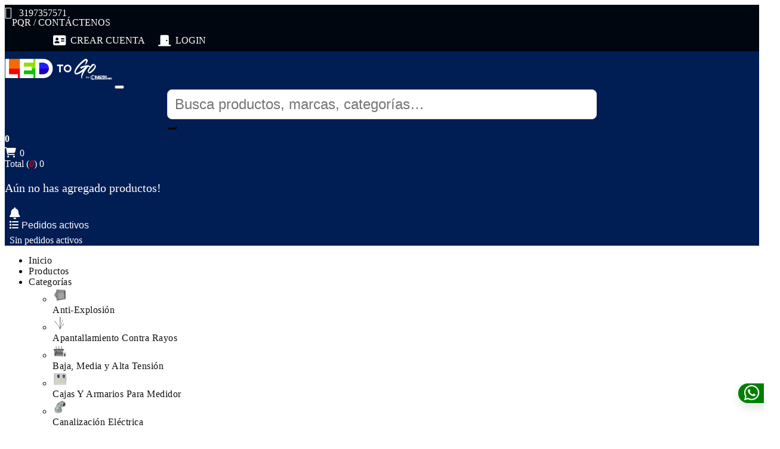

--- FILE ---
content_type: text/html; charset=UTF-8
request_url: https://ledtogo.co/producto/lampara-colgante-ilumeco-ref-3159a-29/
body_size: 37814
content:
<!DOCTYPE html>
<html lang="es">

<head>
	<meta charset="UTF-8">
<meta name="viewport" content="width=device-width, initial-scale=1.0">
<meta property="og:locale" content="es_ES"><link rel="canonical" href="https://ledtogo.co/producto/lampara-colgante-ilumeco-ref-3159a-29" /><meta name="robots" content="index, follow, max-image-preview:large, max-snippet:-1, max-video-preview:-1"><meta property="og:type" content="product"><title>Lámpara Colgante Ilumeco Ref 3159A-29 | Led To Go</title><meta property="og:title" content="Lámpara Colgante Ilumeco Ref 3159A-29"><meta name='keywords' content='Lámpara Colgante Ilumeco Ref 3159A29 Lámpara Colgante 3159A29nnUna lámpara con'/><meta name='description' content='Descubre Lámpara Colgante Ilumeco Ref 3159A-29, ideal para Iluminación. [caption id=attachment_40099 align=alignleft width=110] Lámpara Colgante 3159A-29.[/caption]Tipo de bombillo GU10Piezas... Encuentra la solución perfecta para tus necesidades con nuestras opciones versátiles.'/><meta property='og:description' content='Descubre Lámpara Colgante Ilumeco Ref 3159A-29, ideal para Iluminación. [caption id=attachment_40099 align=alignleft width=110] Lámpara Colgante 3159A-29.[/caption]Tipo de bombillo GU10Piezas... Encuentra la solución perfecta para tus necesidades con nuestras opciones versátiles.'><meta name="twitter:description" content="Descubre Lámpara Colgante Ilumeco Ref 3159A-29, ideal para Iluminación. [caption id=attachment_40099 align=alignleft width=110] Lámpara Colgante 3159A-29.[/caption]Tipo de bombillo GU10Piezas... Encuentra la solución perfecta para tus necesidades con nuestras opciones versátiles."><meta property="og:url" content="https://ledtogo.co/producto/lampara-colgante-ilumeco-ref-3159a-29"><meta property="og:site_name" content="Led To Go"><meta property="og:image" content="https://multimedia02.s3.us-east-2.amazonaws.com/Produccion/tiendas/128/productos/7944/3159a-29.jpg"><meta name="twitter:image" content="https://multimedia02.s3.us-east-2.amazonaws.com/Produccion/tiendas/128/productos/7944/3159a-29.jpg"><meta name="twitter:image:alt" content="Lámpara Colgante Ilumeco Ref 3159A-29"><meta name="twitter:card" content="summary_large_image"><meta name="twitter:label1" content="Precio"><meta name="twitter:data1" content="$110.849"><meta property="product:price:amount" content="$110.849"><meta property="product:price:currency" content="COP"><meta name="twitter:label2" content="Disponibilidad"><meta name="twitter:data2" content="Se puede reservar">
		<script type="application/ld+json">{
				"@context": "https://schema.org",
				"@type": "LocalBusiness",
				"name": "Led To Go",
				"url": "https://ledtogo.co",
				"logo": "https://multimedia02.s3.us-east-2.amazonaws.com/Produccion/tiendas/128/manifest/icon144/1719622085_716722.webp",
				"telephone": "3197357571",
				"address": {
					"@type": "PostalAddress",
					"streetAddress": "Calle 14 #10-39, Chía, Cundinamarca, Colombia",
					"addressCountry": "CO"
				}
			}</script>
		<!-- MANIFEST - FAVICON -->
		<link rel="manifest" href="https://multimedia02.s3.us-east-2.amazonaws.com/Produccion/tiendas/128/manifest/manifest.json"><link rel="icon" type="image/x-icon" href="https://multimedia02.s3.us-east-2.amazonaws.com/Produccion/tiendas/128/manifest/icon32/1719622085_716722.webp"><meta name="apple-mobile-web-app-title" content="Led To Go"><meta name="mobile-web-app-capable" content="yes"><meta name="apple-mobile-web-app-capable" content="yes"><meta name="apple-mobile-web-app-status-bar-style" content="black-translucent"><link rel="apple-touch-icon" sizes="16x16" href="https://multimedia02.s3.us-east-2.amazonaws.com/Produccion/tiendas/128/manifest/icon16/1719622085_716722.webp"><link rel="apple-touch-icon" sizes="32x32" href="https://multimedia02.s3.us-east-2.amazonaws.com/Produccion/tiendas/128/manifest/icon32/1719622085_716722.webp"><link rel="apple-touch-icon" sizes="48x48" href="https://multimedia02.s3.us-east-2.amazonaws.com/Produccion/tiendas/128/manifest/icon48/1719622085_716722.webp"><link rel="apple-touch-icon" sizes="96x96" href="https://multimedia02.s3.us-east-2.amazonaws.com/Produccion/tiendas/128/manifest/icon96/1719622085_716722.webp"><link rel="apple-touch-icon" sizes="144x144" href="https://multimedia02.s3.us-east-2.amazonaws.com/Produccion/tiendas/128/manifest/icon144/1719622085_716722.webp"><link rel="apple-touch-icon" sizes="192x192" href="https://multimedia02.s3.us-east-2.amazonaws.com/Produccion/tiendas/128/manifest/icon192/1719622085_716722.webp"><link rel="apple-touch-icon" sizes="256x256" href="https://multimedia02.s3.us-east-2.amazonaws.com/Produccion/tiendas/128/manifest/icon256/1719622085_716722.webp"><meta name="apple-mobile-web-app-status-bar" content="#000000"><meta name="theme-color" content="#001d54">		<script type="application/ld+json">{
	  "@context": "https://schema.org",
	  "@type": "Product",
	  "name": "Lámpara Colgante Ilumeco Ref 3159A-29","image": "https://multimedia02.s3.us-east-2.amazonaws.com/Produccion/tiendas/128/productos/7944/3159a-29.jpg","description": "Descubre Lámpara Colgante Ilumeco Ref 3159A-29, ideal para Iluminación. [caption id=attachment_40099 align=alignleft width=110] Lámpara Colgante 3159A-29.[/caption]Tipo de bombillo GU10Piezas... Encuentra la solución perfecta para tus necesidades con nuestras opciones versátiles.",
	  "sku": "DECO-3159A-29",
	  "brand": {
		"@type": "Brand","name": "Led To Go"
	  },
	  "offers": {
		"@type": "Offer",
		"url": "https://ledtogo.co/producto/lampara-colgante-ilumeco-ref-3159a-29",
		"priceCurrency": "COP",
		"price": "110849",
		"availability": "https://schema.org/InStock"
	  }
}</script>	<!-- Preconnect to external resources -->
<link rel="preconnect" href="https://multimedia02.s3.us-east-2.amazonaws.com/Produccion/">
<link rel="preconnect" href="https://fonts.googleapis.com">
<link rel="preconnect" href="https://fonts.gstatic.com" crossorigin>
<!-- Precargar CSS de Google Fonts -->
<link rel="preload" href="https://fonts.googleapis.com/css2?family=Barlow:ital,wght@0,100;0,200;0,300;0,400;0,500;0,600;1,100;1,200;1,300;1,400;1,500;1,600&display=swap" as="style" onload="this.onload=null;this.rel='stylesheet'">
<noscript>
	<link rel="stylesheet" href="https://fonts.googleapis.com/css2?family=Barlow:ital,wght@0,100;0,200;0,300;0,400;0,500;0,600;1,100;1,200;1,300;1,400;1,500;1,600&display=swap">
</noscript>
<!-- Load stylesheets -->
<link rel="dns-prefetch" href="//cdnjs.cloudflare.com">
<link rel="preconnect" href="https://cdnjs.cloudflare.com" crossorigin>

<link rel="preload"
      href="https://cdnjs.cloudflare.com/ajax/libs/font-awesome/6.6.0/css/all.min.css"
      as="style" crossorigin
      onload="this.onload=null;this.rel='stylesheet'">
<noscript>
  <link rel="stylesheet"
        href="https://cdnjs.cloudflare.com/ajax/libs/font-awesome/6.6.0/css/all.min.css"
        crossorigin>
</noscript>
<link rel="stylesheet" href="https://ledtogo.co/assets_prestige/css/bootstrap.min.css?v=1752759731" id="css-bootstrap" fetchpriority="high" blocking="render">
<noscript><link rel="stylesheet" href="https://ledtogo.co/assets_prestige/css/bootstrap.min.css?v=1752759731" id="css-bootstrap" fetchpriority="high"></noscript>
<link rel="preload" href="https://ledtogo.co/assets/fonts/font-awesome/font-awesome.css?v=1716074263" as="style" id="css-icons" fetchpriority="auto" onload="this.onload=null;this.rel='stylesheet'">
<link rel="stylesheet" href="https://ledtogo.co/assets/fonts/font-awesome/font-awesome.css?v=1716074263" media="print" id="css-icons" fetchpriority="auto" onload="this.media='all'">
<noscript><link rel="stylesheet" href="https://ledtogo.co/assets/fonts/font-awesome/font-awesome.css?v=1716074263" id="css-icons" fetchpriority="auto"></noscript>
<link rel="stylesheet" href="https://ledtogo.co/assets_prestige/css/style.css?v=1768746678" id="css-style" fetchpriority="high" blocking="render">
<noscript><link rel="stylesheet" href="https://ledtogo.co/assets_prestige/css/style.css?v=1768746678" id="css-style" fetchpriority="high"></noscript>
<link rel="preload" href="https://ledtogo.co/assets/chat_widget/css/style.css?v=1768736095" as="style" id="css-style-chat" fetchpriority="high" onload="this.onload=null;this.rel='stylesheet'">
<link rel="stylesheet" href="https://ledtogo.co/assets/chat_widget/css/style.css?v=1768736095" media="print" id="css-style-chat" fetchpriority="high" onload="this.media='all'">
<noscript><link rel="stylesheet" href="https://ledtogo.co/assets/chat_widget/css/style.css?v=1768736095" id="css-style-chat" fetchpriority="high"></noscript>
<link rel="preload" href="https://ledtogo.co/assets/chat_widget/fonts/tabler-icons.min.css?v=1763159402" as="style" id="tabler-icons" fetchpriority="low" onload="this.onload=null;this.rel='stylesheet'">
<link rel="stylesheet" href="https://ledtogo.co/assets/chat_widget/fonts/tabler-icons.min.css?v=1763159402" media="print" id="tabler-icons" fetchpriority="low" onload="this.media='all'">
<noscript><link rel="stylesheet" href="https://ledtogo.co/assets/chat_widget/fonts/tabler-icons.min.css?v=1763159402" id="tabler-icons" fetchpriority="low"></noscript>
<link rel="preload" href="https://ledtogo.co/assets/chat_widget/fonts/material.css?v=1763159402" as="style" id="css-material" fetchpriority="low" onload="this.onload=null;this.rel='stylesheet'">
<link rel="stylesheet" href="https://ledtogo.co/assets/chat_widget/fonts/material.css?v=1763159402" media="print" id="css-material" fetchpriority="low" onload="this.media='all'">
<noscript><link rel="stylesheet" href="https://ledtogo.co/assets/chat_widget/fonts/material.css?v=1763159402" id="css-material" fetchpriority="low"></noscript>
<link rel="preload" href="https://ledtogo.co/assets/chat_widget/fonts/phosphor/duotone/style.css?v=1763159402" as="style" id="css-duotone" fetchpriority="low" onload="this.onload=null;this.rel='stylesheet'">
<link rel="stylesheet" href="https://ledtogo.co/assets/chat_widget/fonts/phosphor/duotone/style.css?v=1763159402" media="print" id="css-duotone" fetchpriority="low" onload="this.media='all'">
<noscript><link rel="stylesheet" href="https://ledtogo.co/assets/chat_widget/fonts/phosphor/duotone/style.css?v=1763159402" id="css-duotone" fetchpriority="low"></noscript>
<link rel="preload" href="https://ledtogo.co/assets/chat_widget/fonts/inter/inter.css?v=1763159402" as="style" id="css-inter" fetchpriority="low" onload="this.onload=null;this.rel='stylesheet'">
<link rel="stylesheet" href="https://ledtogo.co/assets/chat_widget/fonts/inter/inter.css?v=1763159402" media="print" id="css-inter" fetchpriority="low" onload="this.media='all'">
<noscript><link rel="stylesheet" href="https://ledtogo.co/assets/chat_widget/fonts/inter/inter.css?v=1763159402" id="css-inter" fetchpriority="low"></noscript>
<link rel="preload" href="https://ledtogo.co/assets/jquery-confirm.css?v=1749597859" as="style" id="css-jqconfirm" fetchpriority="low" onload="this.onload=null;this.rel='stylesheet'">
<link rel="stylesheet" href="https://ledtogo.co/assets/jquery-confirm.css?v=1749597859" media="print" id="css-jqconfirm" fetchpriority="low" onload="this.media='all'">
<noscript><link rel="stylesheet" href="https://ledtogo.co/assets/jquery-confirm.css?v=1749597859" id="css-jqconfirm" fetchpriority="low"></noscript>
<link rel="preload" href="https://ledtogo.co/assets/fluidmenu/css/navAccordion.css?v=1753322626" as="style" id="css-navaccordion" fetchpriority="low" onload="this.onload=null;this.rel='stylesheet'">
<link rel="stylesheet" href="https://ledtogo.co/assets/fluidmenu/css/navAccordion.css?v=1753322626" media="print" id="css-navaccordion" fetchpriority="low" onload="this.media='all'">
<noscript><link rel="stylesheet" href="https://ledtogo.co/assets/fluidmenu/css/navAccordion.css?v=1753322626" id="css-navaccordion" fetchpriority="low"></noscript>
<!-- /template2 -->
<style type="text/css">
	
	 .header-info,.footer, .footer .badge{
	 	background-color: #001d54;
	 	color: #ffffff !important;
	 }
	 .footer .widget-title{
		color: #ffffff !important; 
	 }
	 .contact-info-label{
		 color: #ffffff !important; 
	 }
	 .footer .widget-title{
		 color: #ffffff !important; 
	 }
	 .title-primary{
		background-color: #001d54; 
	 }
/* 	 .mainNav ul ul > li.active{
		background: #001d54; 
	 }
	 .mainNav ul  > li.active{
		background: #001d54; 
	 } */
	 .mobile-menu_bottom {
    background-color: #001d54; 
	 }
	 .mobile-menu_bottom ul li a i,.mobile-menu_bottom ul li a span{
		 color: #ffffff; 
	 }
	 .mobile-menu-toggler .icon-menu,.header-middle a{
		color: #ffffff;
	}
	 .mainNav ul li.active > a  {
        color: #0e0e0e;
	 }
	 .mainNav ul ul li.active > a {
        color:  #0e0e0e; 
	 }
	 .megamenu li.active > a,.megamenu li:hover > a  {
		background-color: transparent;
		color: #0e0e0e;
	}
	 .category:hover {
		color: #0e0e0e;
		box-shadow: 0 20px 43px rgba(0,0,0,0.15);
	}
	 .ui-widget-header {
		 background: #001d54;
		 border-bottom: 1px solid;
	 }
     .header-middle{
	 	background-color: #001d54;
	 	color: #ffffff !important;
		margin-right: 0 !important;
	 }
	 .top-text,.header-left a {
		color: #ffffff !important; 
	 }
	 .mobile-menu .megamenu li {
		background: #ffffff;
	}
	.mobile-menu .megamenu li a {
		color: #111111;
	}
	.mobile-menu li {
		border-top: 1px solid #5a5a5a5c;
	}
	.mobile-menu {
		border-bottom: 1px solid #5a5a5a5c;
	}
	.mobile-menu-container{
		background-color: #001d54;
	}
	.mobile-menu li a,.mobile-menu li i,.mobile-menu-container .social-icon,.mobile-menu-close, .mobile-menu-container .widget-block h3, .mobile-menu-top a{
		color: #ffffff !important;
		
	}
	.megamenu ul li a{
		color:#111111 !important;
	}
	.header-top {
		border-bottom: 0px solid #eee;
	}	
	 h2{
	 	color: #001d54;
	 }
	.header-row {
		background: rgba(255, 252, 237, 1);
		color: rgb(255 183 0);
		background: linear-gradient(90deg, rgba(255, 255, 255, 1) 0%, rgba(255, 252, 237, 1) 100%);
	}
	 .btn-primary{
	 	background: #001d54 !important;
	 	border-color: #001d54 !important;
	 }
	 .btn-primary:hover,.btn-primary:active{
	 	background: #001d54bf !important;
	 	border-color: #001d54 !important;
	 }
	 .btn-info{
	 	background: #757575 !important;
	 	border-color: #757575 !important;
	 }
	 .btn-info:hover,.btn-info:active{
	 	background: #757575bf !important;
	 	border-color: #757575 !important;
	 }
	 .nav.nav-tabs .nav-item.show .nav-link, .nav.nav-tabs .nav-item .nav-link.active {
        border-bottom-color: #757575 !important;
	 }
	 .nav.nav-tabs .nav-item.show .nav-link, .nav.nav-tabs .nav-item .nav-link.active{
		 color: #757575 !important;
	 }
	 .menu > li > a,.cart-dropdown .dropdown-toggle::before,.fecha_evento{
	 	color: #0e0e0e;
		transition: color .25s;
	 }
	 .cart-summary h4 a,.order-summary h4 a{
		color: #0e0e0e !important; 
	 }
	 body::-webkit-scrollbar,.content-menu-top::-webkit-scrollbar,#suggestions::-webkit-scrollbar {
	  width: 10px;               /* width of the entire scrollbar */
	}
    #sidebar_main::-webkit-scrollbar,#contenido-principal::-webkit-scrollbar {
	  width: 6px;               /* width of the entire scrollbar */
	}
	body::-webkit-scrollbar-track,.content-menu-top::-webkit-scrollbar-track ,#suggestions::-webkit-scrollbar-track,#sidebar_main::-webkit-scrollbar-track,#contenido-principal::-webkit-scrollbar-track{
	  background: #001d54;        /* color of the tracking area */
	}

	body::-webkit-scrollbar-thumb, .content-menu-top::-webkit-scrollbar-thumb,#suggestions::-webkit-scrollbar-thumb{
	  background-color: #757575;    /* color of the scroll thumb */
	  border-radius: 20px;       /* roundness of the scroll thumb */
	  border: 2px solid #0e0e0e;  /* creates padding around scroll thumb */
	}
	#sidebar_main::-webkit-scrollbar-thumb,#contenido-principal::-webkit-scrollbar-thumb{
	  background-color: #757575;    /* color of the scroll thumb */
	  border-radius: 20px;       /* roundness of the scroll thumb */
	  border: 1px solid #0e0e0e;  /* creates padding around scroll thumb */
	}
	.header-search .btn,.widget-newsletter .btn{
		background-color: #0e0e0e !important;
	}
	.header-search .btn:hover,.widget-newsletter .btn:hover{
		background-color: #0e0e0ebf !important;
	}
	.breadcrumb-item + .breadcrumb-item::before{
		color: #0e0e0e !important;
	}
	.mobile-menu li.active > a{
		color: #0e0e0e !important;
	}
	.accordion-btn-wrap span i:before{
		color: #001d54 !important;
	}
	 .accordion-btn-wrap:not(:disabled):not(.disabled):active, .accordion-btn-wrap:hover{
		background-color: transparent !important;
	 }
	 .footer-bottom-end{
		background-color: #000000 !important;
		color: #ffffff !important;
	 }
	 .footer{
		 border-top: 7px solid;
         border-color: #000000;
	 }
	 .header-top,.header-top a {
		background-color: #00060f !important;
		color: #ffffff !important;
		text-transform: uppercase;
	 }
	 .sticky-header.fixed{
	 	background-color: #001d54;
	 	color: #ffffff !important;
		margin-right: 0 !important;
	 }
	 .filter-toggle a::before{
		background-color: #00060f !important;
	 }
	#df-results {
	   background: var(--df-bg, #0e0e0e);
	}
	 .fa,
	.fa-brands,
	.fa-classic,
	.fa-regular,
	.fa-sharp,
	.fa-solid,
	.fab,
	.far,
	.fas {
		line-height: inherit;
	}
	.product-panel {
		margin-bottom: 1em;
	}
	.footer li,
    .footer a,
	.menu li a,
	.mobile-menu_bottom ul li a span,
	.product-panel .section-title h2,
	.carousel-title {
		/*font-family: -apple-system, BlinkMacSystemFont, "Segoe UI", Roboto, "Helvetica Neue", Arial, sans-serif, "Apple Color Emoji", "Segoe UI Emoji", "Segoe UI Symbol", "Noto Color Emoji";*/
		letter-spacing: 0.5px;
	}

	.product-panel .section-title h2 {
		font-size: 20px;
		margin: 0;
	}

	.login-popup .title {
		font-size: 2.5rem;
		font-weight: 600;
		line-height: 37px;
		text-transform: inherit;
		margin-bottom: 42px !important;
	}

	.product-desc-content {
		text-align: justify;
	}

	.slider-hidden {
		visibility: hidden;
	}

	.slider-visible {
		visibility: visible;
	}

	.header-info {
		padding: 0
	}

	.sidebar-wrapper {
		transition: all 0.5s;
	}

	.title_hidden {
		display: none;
	}

	.pin-wrapper {
		height: auto !important;
	}

	.menu-category li a,
	.menu-category li ul li a,
	.menu-category li ul li ul li a,
	.menu-category li ul li ul li ul li a {
		color: #444444 !important;
	}

	.menu-comercios li a,
	.menu-comercios li ul li a,
	.menu-comercios li ul li ul li a,
	.menu-comercios li ul li ul li ul li a {
		color: #444444 !important;
	}

	.p_old {
		text-decoration: line-through;
		color: #ababab;
		line-height: 2px;
		position: relative;
		bottom: 6px;
		font-size: 26px;
	}

	.p_normal {
		text-decoration: none;
		line-height: 40px;
		color: #7a7a7a;
		font-size: 26px;
	}

	.prdtlst a.cart {
		font-size: 18px;
	}

	.img-responsive {
		height: 200px !important;
		margin: 0 auto;
		display: block !important;
		margin-bottom: 13px;
		width: 100% !important;
	}

	.img-responsive-table {
		max-width: 135px !important;
	}
	.btn {
		border-radius: 5px;
	}
	.compare-products .product a {
		color: #505050 !important;
		font-weight: 600;
		font-size: 14px;
	}

	/* div.prdtlst{
    min-height: 0px;
} */
	:root {
		--main-displayblock: block;
	}

	.inner-quickview figure .btn-eve:hover {
		opacity: 1;
	}

	.inner-quickview figure .btn-eve {
		position: absolute;
		bottom: 0;
		left: 0;
		width: 100%;
		font-size: 1.3rem;
		font-weight: 400;
		letter-spacing: 0.025em;
		text-transform: uppercase;
		visibility: hidden;
		opacity: 0;
		height: unset;
		padding: 1.4rem;
		background-color: #0e0e0e;
		color: white;
		transform: none;
		margin: 0;
		border: none;
		transition: all .3s ease-out;
	}

	.product-default .btn-eve {
		font-size: 1.4rem;
		transform: translateX(-200%);
	}

	.product-default .btn-eve {
		display: flex;
		border: 1px solid #ddd;
		font-size: 1.6rem;
		margin: 0 2px;
		width: 36px;
		height: 36px;
		align-items: center;
		justify-content: center;
		opacity: 0;
		transition: all .25s ease;
		transform: translateX(200%);
	}

	.inner-quickview figure .btn-eve:hover {
		opacity: 1;
	}

	.prod-full-screen i {
		font-size: 26px;
	}

	.prdtlst {
		width: 100%;
		-webkit-transition: height 1s;
		/* For Safari 3.1 to 6.0 */
		transition: height 1s;
		/* background: rgb(255,255,255);
background: radial-gradient(circle, rgba(255,255,255,1) 0%, rgba(238,238,238,1) 100%); */
		border-radius: 7px;
	}

	.header-menu-top {
		display: contents;
	}

	.header-menu-top {
		margin: 0;
		text-transform: uppercase;
	}

	.header-menu-top .product {
		border-right: 1px solid;
		margin-right: 16px;
		padding-right: 16px;
	}

	.header-menu-top .product:last-child {
		border-right: none;
	}

	.header-menu-top a,
	.header-menu-top li {
		color: #ffffff;
	}

	.prdtlst .transition-content {
		display: none;
		/*    opacity: 0;
    visibility: hidden;	*/
	}

	.prdtlst:hover {
		width: 100%;
		/*min-height: 510px;
  border: solid 1px #898989*/
		;

	}

	.prdtlst:hover .transition-content,
	.prdtlst:active .transition-content {
		display: block;
		-webkit-animation: slide-down .4s ease-out;
		-moz-animation: slide-down .4s ease-out;
	}


	@-webkit-keyframes slide-down {
		0% {
			opacity: 0;
			-webkit-transform: translateY(-100%);
		}

		100% {
			opacity: 1;
			-webkit-transform: translateY(0);
		}
	}

	@-moz-keyframes slide-down {
		0% {
			opacity: 0;
			-moz-transform: translateY(-100%);
		}

		100% {
			opacity: 1;
			-moz-transform: translateY(0);
		}
	}

	.shop_footer {
		position: absolute;
		bottom: 0;
		margin-bottom: 20px;
		font-weight: 600;
		width: 96%;
	}

	.ui-widget-header {
		font-weight: normal !important;
	}

	.open>.dropdown-menu {
		overflow: auto;
		max-height: 500px;
	}

	#map-miubicacion-common {
		width: 100%;
		height: 552px;
		position: absolute;
		top: 0px;
		left: 0px;
		overflow: hidden;
	}

	.cart-dropdown .dropdown-menu .dropdown-cart-products {
		max-height: 500px;
		overflow-y: auto;
	}

	.checkout-steps li form {
		margin-top: 0rem;
	}

	.holder a {
		color: #ffffff !important;
	}

	.holder a.jp-current,
	a.jp-current:hover,
	.holder a.jp-disabled,
	a.jp-disabled:hover {
		border-radius: 0px;
	}

	#itemContainer {
		width: 100%;
	}

	.cat-list li a {
		font-size: 1.6em;
		display: block;
		line-height: 35px;
		padding-left: 10px;
		text-decoration: none;
		transition: all 0.3s ease-in-out;
		padding-right: 10px;
	}

	.cat-list li:last-child a {
		border-bottom: none;
	}

	.cat-list li a:hover,
	.cat-list li a:focus {
		color: #0095ff;
	}

	.cat-list li a span {
		color: #9e9e9e;
		margin-left: 10px;
	}

	a,
	a:hover,
	a:focus {
		text-decoration: none !important;
	}

	/*overlay menu bottom*/
	.overlay-bottom {
		height: 0%;
		width: 100%;
		position: fixed;
		z-index: 9999;
		top: 0;
		left: 0;
		background-color: rgb(0, 0, 0);
		background-color: rgba(0, 0, 0, 0.9);
		overflow-y: hidden;
		transition: 0.5s;
	}

	.overlay-content {
		position: relative;
		top: -3%;
		width: 100%;
		text-align: center;
		margin-top: 30px;
		overflow: overlay;
	}

	.overlay-bottom h2 {
		color: #fff;
		margin-top: 20px;
	}

	.closebtn {
		padding: 0px;
		text-decoration: none;
		font-size: 36px;
		color: #818181;
		display: block;
		transition: 0.3s;
	}

	.overlay-bottom a:hover,
	.overlay-bottom a:focus {
		color: #f1f1f1;
	}

	.overlay-bottom .closebtn {
		position: absolute;
		top: -14px;
		right: 0px;
		font-size: 60px;
	}

	.overlay-bottom .product .btn-remove::before {
		display: none;
	}

	.overlay-bottom .dropdown-cart-products {
    height: calc(100vh - 280px);
    overflow-y: scroll;
	}

	@media screen and (max-height: 450px) {
		.overlay-bottom {
			overflow-y: auto;
		}

		.overlay-bottom a {
			font-size: 20px
		}

		.overlay-bottom .closebtn {
			font-size: 40px;
			top: 15px;
			right: 35px;
		}
	}

	/*overlay menu bottom*/

	.btn-flotante {
		font-size: 29px;
		text-transform: uppercase;
		font-weight: bold;
		color: #ffffff;
		border-radius: 999px 0px 0px 999px;
		letter-spacing: 2px;
		background-color: green;
		padding: 0px 14px 0px 10px;
		position: fixed;
		bottom: 44px;
		right: -8px;
		transition: all 300ms ease 0ms;
		box-shadow: 0px 8px 15px rgba(0, 0, 0, 0.1);
		z-index: 99;
	}

	.btn-flotante:hover,
	.btn-flotante:active,
	.btn-flotante:focus {
		background-color: #0cb31e;
		/* Color de fondo al pasar el cursor */
		box-shadow: 0px 15px 20px rgba(0, 0, 0, 0.3);
		transform: translateX(-8px);
		color: #ffffff;
	}

	.form-footer a {
		font-size: 14px;
	}

	.form-footer .footer-links a {
		margin-right: 15px;
		text-decoration: none;
	}

	.form-footer .footer-links a:last-child {
		margin-right: 0;
	}

	@media only screen and (max-width: 600px) {
		.btn-flotante {
			font-size: 20px;
			bottom: 61px;
			right: -8px;
		}

		#iframe_chat {
			bottom: 9rem !important;
		}
	}

	@media only screen and (max-width: 768px) {
		.button-login_popup {
			margin: 0;
		}

		.form-footer .footer-links a {
			margin-right: 0px;
		}

		#button-login_popup {
			margin-right: 0;
		}
	}

	@media only screen and (max-width: 990px) {
		.mobile-menu .ul-category-sections li a {
			padding-left: 4.1rem !important;
		}
	}

	.mb-100 {
		margin: 25px 15px;
	}

	.isCloseChat {
		z-index: 0 !important;
		display: none;
	}

	.isOpenChat {
		z-index: 999 !important;
		display: flex !important;
	}

	#btn_scroll_top {
		position: fixed;
		bottom: 0px;
		right: 0;
		background: #00ff07;
		background: -moz-linear-gradient(45deg, #039c07 0%, #00e206 100%);
		background: -webkit-gradient(left bottom, right top, color-stop(0%, #039c07), color-stop(100%, #00e206));
		background: -webkit-linear-gradient(45deg, #039c07 0%, #00e206 100%);
		background: -o-linear-gradient(45deg, #039c07 0%, #00e206 100%);
		background: -ms-linear-gradient(45deg, #039c07 0%, #00e206 100%);
		background: linear-gradient(45deg, #039c07 0%, #00e206 100%);
		filter: progid:DXImageTransform.Microsoft.gradient(startColorstr='#039c07', endColorstr='#00e206', GradientType=1);
		z-index: 888;
		padding: 7px;
		color: #fff;
		visibility: hidden;
	}

	.cp-login-box {
		max-width: 820px;
		margin: 0 auto;
		box-shadow: 0 2px 4px rgba(0, 0, 0, .23);
		padding: 50px 20px 30px;
		box-sizing: border-box;
		-webkit-box-sizing: border-box;
		position: relative;
		margin-top: px;
		display: table;
	}

	.cp-login-box .user-pic {
		background: #fff;
		width: 55px;
		border-radius: 100%;
		box-shadow: 0 2px 4px rgba(0, 0, 0, .23);
		overflow: hidden;
		position: absolute;
		left: 0px;
		right: 0px;
		margin: auto;
		top: -40px;
	}

	.cp-login-box .user-pic img {
		width: 100%;
		height: auto;
		border: 10px solid #fff;
		border-radius: 100%;
	}

	.cart_red {
		color: red !important;
		animation: pulse 2s infinite;
	}

	.pulse {
		animation: pulse 2s infinite;
	}

	.user-menu ul {
		margin: 0;
	}

	.user-menu ul li {
		display: inline-block;
		line-height: 39px;
		margin: -2px 9px;
	}

	.mobile-menu li a {
		font-size: 1.1em;
		font-weight: 500;
		display: flex;
		letter-spacing: 0.4px;
		margin-right: 0.5rem;
		padding-right: 20px;
	}

	.mobile-menu li ul li a {
		padding-left: 0.1rem !important;
	}

	.mobile-menu li.open>a,
	.mobile-menu li.active>a,.mobile-menu li>a.active{
		font-weight: 600;
	}
	.pagination {
		font-weight: 500;
	}

	#scrollHint {
		position: fixed;
		bottom: 10%;
		left: 50%;
		transform: translateX(-50%);
		z-index: 1000;
		display: flex;
		align-items: center;
		justify-content: center;
		background: rgba(255, 255, 255, 0.8);
		padding: 10px;
		border-radius: 5px;
		display: none;
	}

	#scrollHint img {
		max-width: 100px;
		height: auto;
	}

	.span_status {
		padding: 5px 5px;
		border-radius: 4px;
	    font-size: 12px !important;
        display: -webkit-inline-box;
	}

	.span_status_ubic {
		position: relative;
		font-size: 13px;
		padding: 3px 5px;
		border-radius: 4px;
		display: flex;
		align-items: center;
		flex-wrap: nowrap;
	}

	.btn-Pendiente {
		background-color: orange !important;
		color: white !important;
		text-align: center;
	}

	.btn-Aprobado {
		background-color: green !important;
		color: white !important;
		text-align: center;
	}

	.btn-Enespera {
		background-color: #7700ff !important;
		color: white !important;
		text-align: center;
	}

	.btn-Preparado,.btn-ParaRecoger {
		background-color: #ff00f7 !important;
		color: white !important;
		text-align: center;
	}

	.btn-Encamino {
		background-color: #575757 !important;
		color: white !important;
		text-align: center;
	}

	.btn-Completado {
		background-color: #00c3ff !important;
		color: white !important;
		text-align: center;
	}

	.btn-Entregado {
		background-color: blue !important;
		color: white !important;
		text-align: center;
	}

	.btn-Comprado {
		background-color: yellow !important;
		color: black !important;
		text-align: center;
	}

	.btn-Reembolsado {
		background-color: black !important;
		color: white !important;
		text-align: center;
	}

	.btn-Calificacion {
		background-color: #00f9ff !important;
		color: white !important;
		text-align: center;
	}

	.btn-Cancelado {
		background-color: red !important;
		color: white !important;
		text-align: center;
	}

	.btn-Fallido {
		background-color: red !important;
		color: white !important;
		text-align: center;
	}

	.btn-PresupuestoPendiente {
		background-color: orange !important;
		color: white !important;
		text-align: center;
	}

	.btn-PresupuestoCaducado {
		background-color: yellow !important;
		color: black !important;
		text-align: center;
	}

	.btn-PresupuestoAceptado {
		background-color: green !important;
		color: white !important;
		text-align: center;
	}

	.btn-PresupuestoRechazado {
		background-color: red !important;
		color: white !important;
		text-align: center;
	}

	.btn-EnServicio {
		background-color: brown !important;
		color: white !important;
		text-align: center;
	}

	.btn-Atendido {
		background-color: #CDDC39 !important;
		color: white !important;
		text-align: center;
	}

	.btn-Alerta {
		background-color: lime !important;
		color: white !important;
		text-align: center;
	}

	.btn-Alistando {
		background-color: #795548 !important;
		color: white !important;
		text-align: center;
	}
	.btn-PagoPendiente{
		background: #7f6eff !important;
		color:white !important;
		text-align: center;
	}
	.btn-Finalizado {
		background-color: #00c3ff !important;
		color: white !important;
		text-align: center;
	}

	.btn-PagoEnProceso {
		background-color: rgb(179 164 0) !important;
		color: white !important;
		text-align: center;
	}

	.btn-PagoAprobado {
		background-color: rgb(0 152 159) !important;
		color: white !important;
		text-align: center;
	}
	.btn-PagoRechazado {
		background-color: red !important;
		color: white !important;
		text-align: center;
	}
	.table-mini-cart tr td {
		vertical-align: middle;
	}

	@keyframes fade-in {
		from {
			opacity: 0;
			transform: translateY(10px);
		}

		to {
			opacity: 1;
			transform: translateY(0);
		}
	}

	.animate-fade-in {
		animation: fade-in 1s ease-out forwards;
	}

	.full-width-background {
		left: 50%;
		right: 50%;
		margin-left: -50vw;
		margin-right: -50vw;
		width: 100vw !important;
	}

	#customBtnGoogle {
		display: flex;
		background: white;
		color: #444;
		width: 237px;
		border-radius: 45px;
		border: thin solid #bdbdbd;
		box-shadow: 0px 0px 9px #b3b3b3;
		white-space: nowrap;
		padding: 8px;
	}

	#customBtnGoogle span.buttonText {
		display: inline-block;
		vertical-align: middle;
		padding-left: 8px;
		padding-right: 8px;
		font-size: 13px;
		font-weight: bold;
		font-family: 'Roboto', sans-serif;
		padding-top: 8px;
	}

	#customBtnGoogle:hover {
		cursor: pointer;
	}

	.invalid-feedback {
		color: #e74c3c;
		font-size: 0.9em;
		margin-top: 5px;
	}

	.is-invalid {
		border-color: #e74c3c;
	}

	.is-valid {
		border-color: #2ecc71;
	}
	.dropdown-cart-products a{
	  color:rgb(3, 3, 3);
	  font-size: 1.1em;
	}
	.divide-line {
		padding: 0;
		margin: 0;
	}
	.shipping-address-box.active {
		background: linear-gradient(90deg, rgba(255, 255, 255, 1) 0%, rgba(255, 252, 237, 1) 100%);
		padding-right: 27px;
	}
	.total_shop{
		float: right;
        font-size: 17px;
	}
	.comprar-tienda{
		display: flex;
		flex-wrap: wrap;
		justify-content: space-between;
		align-content: center;
		align-items: flex-end;
	}
	.user-profile{
		display: flex;
		flex-direction: row;
		margin: 5px 0px;
		padding: 0;
		justify-content: space-between;
		flex-wrap: nowrap;
	}
	.total_cart_items{
		color:red;
	}
	.product-single-tabs{
		margin:0;
	}
		.df-searchbar{position:relative;max-width:720px;margin:0px auto}
	.df-input{width:100%;padding:10px 12px;border:1px solid #ddd;border-radius:8px;font-size:16px}
	.df-panel{position:absolute;top:100%;left:0;right:0;background:#fff;border:1px solid #eee;border-radius:10px;margin-top:8px;display:flex;gap:16px;padding:12px;box-shadow:0 8px 28px rgba(0,0,0,.08);z-index:50}
	.df-panel .df-col{flex:1;min-width:0}
	.df-panel h5{font-size:13px;margin:0 0 6px;color:#666;text-transform:uppercase;letter-spacing:.02em}
	.df-item{display:flex;justify-content:space-between;gap:8px;padding:6px 8px;border-radius:6px;text-decoration:none;color:#222}
	.df-item:hover{background:#f6f7f9}
	.df-chip{display:inline-block;padding:4px 6px;margin:3px;border:1px solid #ddd;border-radius:999px;font-size:12px;color:#333;text-decoration:none}
	.df-chip:hover{background:#ff0000}

	.df-results{display:flex;gap:18px;}
	.df-facets{width:280px;flex:0 0 280px}
	.df-facets h5{
		font-size: 1.6rem;
	}
	.df-box{background:#fff;border:1px solid #eee;border-radius:10px;padding:12px;margin-bottom:12px; color: #565656; font-size: 13px;}
	.df-price{display:flex;gap:8px;margin-top: 18px;}
	.df-price input{width:100%;padding:6px;border:1px solid #ddd;border-radius:6px}
	.df-btn{padding:6px 10px;border:1px solid #ddd;border-radius:6px;background:#fff;cursor:pointer;font-size: 13px;}
	.df-btn:disabled{opacity:.5;cursor:not-allowed}

	.df-listing{flex:1;min-width:0}
	.df-toolbar{display:flex;justify-content:space-between;align-items:center;margin-bottom:8px}
	.df-order select{padding: 2px 9px;border:1px solid #ddd;border-radius:6px}
	.df-order label{color:#ffffff}
	.df-grid{display:grid;grid-template-columns:repeat(auto-fill,minmax(200px,1fr));gap:12px}
	.df-card{border:1px solid #eee;border-radius:10px;background:#fff;overflow:hidden}
	
	.df-card img{max-width:100%;max-height:100%}
	.df-card .df-card-body{padding:10px}
	.df-card .df-name{font-size:14px;line-height:1.3;height:36px;overflow:hidden;margin:0 0 6px}
	.df-card .df-sku{color:#999;font-size:12px}
	.df-card .df-price{margin-top:6px;font-weight:600; color:#0e0e0e;font-size: 19px;}
    .df-info{color: #006e30;  font-size: 11px;  font-style: italic;}
	.df-info i{margin-right: 4px;}
	.df-pager{display:flex;gap:10px;align-items:center;justify-content:center;margin:16px 0}
    .df-total,#df-total{color: #fff; font-size: 16px;margin-left: 12px;}
	.df-order{font-size: 13px;}
	#df-minp-val,#df-maxp-val{
		font-size: 12px;
	}
	html:not([dir="rtl"]) .noUi-horizontal .noUi-origin {
		font-size: 12px;
	}
	@media (max-width: 992px){
		.df-results{flex-direction:column}
		.df-facets{width:auto;flex:1}
		#df-results {
			padding-bottom: 65px !important;
		}

	}
	.header-search a{
		color:#0e0e0e;
	}
	/* bloquea scroll del body cuando está abierto el overlay */
	body.no-scroll { overflow: hidden; }

	/* Botón cerrar del panel */
	#df-results { position: fixed; left: 0; right: 0; z-index: 999; }
	#df-results .df-close {
		position: absolute;
		top: 2px;
		right: 5px;
		width: 31px;
		height: 31px;
		border-radius: 50%;
		border: 3px solid #ff0000;
		background: #fff;
		box-shadow: 0 4px 16px rgba(0, 0, 0, .15);
		font-size: 30px;
		line-height: 13px !important;
		text-align: center;
		cursor: pointer;
		z-index: 9999;
		color: #ff0000;
		border-style: inset;
	}

	/* Panel de resultados */
	#df-results {
	position: fixed;
	left: 0; right: 0; top: 80px;
	bottom: 0;
	max-height: calc(100vh - 80px);
	overflow: hidden;
	z-index: 999;
	display: none;
	transform: translateY(8px); 
	opacity: 0;
	transition: opacity 0.5s ease-in-out, display 0.5s ease-in-out allow-discrete;
	box-shadow: 0 10px 30px rgba(0,0,0,.3);
	border-radius: 0;
	padding: 15px;
	}

	#df-results.show { display:flex;}
	#df-results.show{ transform: translateY(0); opacity: 1; }

	/* Sugerencias (también flotante para que no “salte” con scroll) */
	#df-suggest {
	position: fixed;
	width: 520px;          /* ajusta a tu diseño */
	z-index: 1000;
	}
	@media (max-width: 640px){
	#df-suggest { min-width: 0; width: calc(100vw - 24px); }
		.df-grid{display:grid;grid-template-columns:repeat(auto-fill,minmax(165px,1fr));gap:12px}
		.df-card .df-price {
		font-size: 15px;
		}
	}

	/* caja de “búsquedas recientes” si la usas */
	#recent-searches {
	position: fixed !important;
	z-index: 1001 !important;
	}
	#df-results .df-listing{ height: 100%; overflow: auto; padding-right: 12px;}
	#df-results .df-facets{ overflow: auto; }

	.df-chip{
	display:inline-block; margin:4px; padding:6px 10px; border-radius:999px;
	background:#222; color:#fff; border:1px solid #444; cursor:pointer;
	font-size:.9rem; line-height:1;
	}
	.df-chip.is-active{ background:#e11; border-color:#e11; }
	.df-check{ display:flex; align-items:center; gap:.5rem; padding:6px 4px; }
	.df-badge{ margin-left:auto; font-size:.85rem; opacity:.8; }

	/* FAB (botón flotante) */
	.df-fab {
		position: fixed;
		right: 0;
		bottom: 100px;
		z-index: 1002;
		border: 0;
		border-radius: 999px 0px 0px 999px;
		padding: 12px 14px;
		font-size: 14px;
		line-height: 1;
		background: #0060ff;
		color: #fff;
		box-shadow: 0 8px 20px rgba(0, 0, 0, .25);
		display: none;
	}
	.df-fab i{ margin-right: 6px; }

	/* Botón cerrar dentro del drawer */
	.df-facets .df-facets-close{
		display: none; /* visible solo en móvil */
		position: absolute;
		top: 8px; right: 8px;
		border: 0;
		background: transparent;
		font-size: 20px;
		cursor: pointer;
	}
	.btn-add-cart-search{
		border-radius: 4px;
		font-size: 18px;
		padding: 3px 5px;
	}
	.df-actions { display:flex; align-items:center; justify-content:space-between; gap:.5rem; }
	.df-buttons { display:flex; align-items:center; gap:.5rem; flex-wrap:wrap; }
	.btn-whatsapp { display:inline-flex; align-items:center; padding:.5rem .75rem; border-radius:.5rem; border:1px solid #25D366; text-decoration:none; color: #25D366 !important;font-size: 13px; }
	.btn-whatsapp i{color: #25D366 !important;font-size: 13px; }
	.df-card figure { aspect-ratio: 1 / 1; overflow:hidden; }
    .df-card figure img { width:100%; height:100%; object-fit:cover; display:block; }
	.btn-reset{border-color:red}
	.btn-reset i{color:red}

	.df-chip.is-active { outline: 2px solid var(--brand, #0aa); }
    #df-storelist{ display: flex; flex-wrap: wrap;}
	.df-item.df-store { display:flex; align-items:flex-start; }
	.df-store-body { display:flex; flex-direction:column; gap:2px; }
	.df-store-name { font-weight:600; line-height:1.2; }
	.df-store-meta { display:flex; flex-wrap:wrap; gap:8px; font-size:12px; opacity:.85; }
	.df-store-meta .meta { display:inline-flex; align-items:center; gap:4px; }

	
	
	/* Drawer en móvil */
	@media (max-width: 991px){
		.df-fab{ display: inline-flex; align-items: center; }
		/* El aside se convierte en drawer lateral from-right */
			.df-facets{
			position: fixed;
			top: 45px;
			right: 0;
			height: calc(100dvh - 300px);
			width: min(92vw, 420px);
			max-width: 92vw;
			background: #fff;
			z-index: 1001;
			border-left: 1px solid #eee;
			box-shadow: -12px 0 30px rgba(0,0,0,.12);
			overflow: auto;
			transform: translateX(100%);
			transition: transform .25s ease;
		}
		/* Estado abierto */
		.df-facets.is-open{ transform: translateX(0); }
		.df-facets .df-facets-close{ display: block; }
	}
	.btn-horarios-semana{
	width:100%;
	display:flex; align-items:center; justify-content:space-between;
	gap:10px; padding:10px 12px; border:1px solid #e5e7eb; border-radius:10px;
	background:#fff; color:#111827; cursor:pointer; font-size:14px;
	}
	.btn-horarios-semana:hover{ background:#f9fafb; }
	.btn-horarios-semana .btn-ico{ display:inline-flex; color:#2563eb; }
	.btn-horarios-semana .btn-caret{ display:inline-flex; transition:transform .2s ease; color:#6b7280; }
	.btn-horarios-semana[aria-expanded="true"] .btn-caret{ transform:rotate(180deg); }

	/* Panel acordeón con transición */
	.horarios-panel{
	overflow:hidden; transition: grid-template-rows .25s ease, opacity .25s ease;
	display:grid; grid-template-rows:0fr; opacity:0; margin-top:8px;
	}
	.horarios-panel > * { min-height:0; } /* para la animación de grid */
	.horarios-panel.is-open{
	grid-template-rows:1fr; opacity:1;
	}

	/* Ajuste visual dentro del sidebar */
	.widget.widget-block .hor-semana{ margin-top:8px; }

	.main .product-panel{
		box-shadow: 0 4px 8px rgba(0, 0, 0, 0.08);
		border-radius: 12px;
		transition: all 0.3s ease;
	}
	.mobile-menu_bottom ul li {
		font-size: 13px;
	}
	.breadcrumb-nav {
		margin-bottom: 1rem;
		padding-top: 1em;
	}
	.form-control, .datatable-input, .custom-select, .dataTable-selector, .dataTable-input{
		font-size: 1.5em;
	}
</style>
<script>
			const carpeta_red = "https://ledtogo.co";
		(function(d) {
		var wf = d.createElement('script'),
			s = d.scripts[0];
		wf.src = 'https://ledtogo.co/assets_prestige/js/webfont.js';
		wf.async = true;
		s.parentNode.insertBefore(wf, s);
	})(document);
</script>
<script src="https://ajax.googleapis.com/ajax/libs/jquery/3.6.0/jquery.min.js"></script>
<!--<script type="text/javascript" src="assets_prestige/js/jquery.min.js"></script>-->
<!-- Main JS File -->
<script defer type="text/javascript" src="https://ledtogo.co/assets/fluidmenu/js/navAccordion.js?v=5"></script>
<script defer src="https://ledtogo.co/assets_prestige/js/bootstrap.bundle.min.js?v=1716074255"></script>
<script defer src="https://ledtogo.co/assets_prestige/js/plugins.min.js?v=1719346332"></script>
<script defer src="https://ledtogo.co/assets_prestige/js/main.min.js?v=1720104327"></script>
<script defer src="https://ledtogo.co/assets/chat_widget/js/fonts/custom-font.js?v=1763159402"></script>


<meta name="google-site-verification" content="a8yiMuls3P4u-xYn2xd6u94h46-GqU-BnqLGITN8-Y0" />	<link rel="stylesheet" href="https://ledtogo.co/assets/Magnific-Popup/dist/magnific-popup.css">
	<style>
		.social-img {
			display: inline-flex;
		}

		.social-img img {
			width: 40px;
		}

		.deseos-count {
			line-height: 29px;
		}

		.product-question-content hr:last-child {
			display: none;
		}

		.product-single-details .product-desc {
			border-radius: 5px;
			border: 1px solid #e4e4e4;
			padding: 7px 7px;
			margin: 15px 0px;
		}

		.product-single-details {
			font-family: inherit;
		}

		.product-desc b,
		.product-desc strong {
			font-weight: 700;
			color: #111;
		}

		.product-title {
			font-family: -apple-system, BlinkMacSystemFont, "Segoe UI", Roboto, "Helvetica Neue", Arial, sans-serif, "Apple Color Emoji", "Segoe UI Emoji", "Segoe UI Symbol", "Noto Color Emoji";
			display: flex !important;
			justify-content: space-between;

		}

		.product-single-details .product-desc a {
			font-style: italic !important;
		}

		/* Desactivar zoom en imágenes al hacer swipe en dispositivos móviles */
		.product-single-image {
			touch-action: none;
			/* Desactiva la acción táctil que podría desencadenar el zoom */
			user-select: none;
			/* Evita la selección de la imagen */
		}

		@media (max-width: 768px) {

			/* Opcional: Ajustes adicionales para dispositivos móviles */
			.product-single-image {
				max-width: 100%;
				height: auto;
			}
		}

		.product-single-container .product-title {
			text-transform: uppercase;
			line-height: normal;
			display: block;
			margin-bottom: 25px;
			border-bottom: 1px dotted #a1a1a1;
			padding-bottom: 15px;
			display: block;
			width: 100%;
			font-size: 2.2rem;
			padding-left: 25px;
			padding-right: 10px;
			text-align: left;
			color: #111;
			font-weight: 700;
			margin: 0px 0px;
			margin-bottom: 15px;
		}

		/* Estilos para el zoom */
		#zoomContainer {
			position: fixed;
			top: 0;
			left: 0;
			width: 100%;
			height: 100%;
			background: rgba(0, 0, 0, 0.8);
			display: none;
			align-items: center;
			justify-content: center;
			z-index: 9999;
		}

		#zoomImg {
			max-width: 90%;
			max-height: 90%;
			object-fit: contain;
		}

		.codigo_prod {
			margin-bottom: 0px;
			text-align: left;
			font-size: 12px;
			display: inline-block;
			position: relative;
			top: 12px;
			font-family: 'Barlow';
			color: #6b6b6b;
		}
		table{
			width: 100%;
		}

		h5,
		.h5 {
			font-size: 3.2rem;
		}

		.owl-theme .owl-nav.disabled+.owl-dots {
			margin-top: 0;
		}

		.btn-back {
			color: #0095ff;
			background: none;
			border: none;
			cursor: pointer;
			font-size: 12px;
			align-items: center;
		}

		.btn-back i {
			margin-right: 5px;
		}
		.product-single-details .product-desc a {
            color: #ff0000;
			border-color:#ff0000;
		}
		.zoom-activator {
		background: transparent;
		}
		.zoom-wrapper img {
		display: block;
		max-width: 100%;
		height: auto;
		touch-action: manipulation;
		user-select: none;
		-webkit-user-drag: none;
		}
		.product-desc-content p {
			line-height: 25px;
		}
		@media (max-width: 1200px) {
			#itemContainer .product-default .product-title {
				min-height: 50px;
			}
		}	
		@media screen and (max-width: 768px) {
			
			.hidden_footer{
				display:none;
			}
			.espacio_footer{
				margin-bottom: 5em;
			}
			.espacio_top{
				display: block;
				margin-top: auto;
				height: max-content;
				margin-bottom: 2em;
			}
		}
		.zoom-wrapper.zoom-activo img {
			cursor: grab;
		}
	</style>
</head>

<body>
	<div class="page-wrapper">
					<header class="header" id="header_main">
			<div class="header-info">
				<div class="container">
					<div class="chat_marketplace">
											</div>
				</div><!-- End .container -->
			</div><!-- End .header-info -->
			<div class="header-top" style="padding: 0;">
				<div class="container">
					<div class="header-left">
																		<i class="fa fa-whatsapp" aria-hidden="true" style="font-size: 20px;"></i> &nbsp;&nbsp;<a title="Escríbenos" class="btn-link" target="_blank" href="https://wa.me/3197357571?text=Hola necesito mas información ">3197357571</a>
											</div>
					<div class="header-center">
											</div>
					<div class="header-right">
						<div style="text-wrap: nowrap;">
															<a href="https://ledtogo.co/formulario_pqrs" class="form_pqrs"> <i style="margin-right: 8px; font-size: 19px; line-height: 25px;" class="fa fa-send" aria-hidden="true"></i> <span style="position: relative; top: -3px;">PQR / CONTÁCTENOS</span></a>
													</div>
													<div class="user-menu" style=" margin-left: 32px;">
								<ul>
																																										<li><i style="float: left;  margin-right: 8px;  font-size: 19px; line-height: 40px;" class="fa fa-address-card" aria-hidden="true"></i><a href="https://ledtogo.co/registro"><span>CREAR CUENTA</span></a></li>
												<li><i style="float: left;  margin-right: 8px;  font-size: 19px; line-height: 40px;" class="fa fa-door-closed" aria-hidden="true"></i><a role="button" href="https://ledtogo.co/ingreso"><span>LOGIN</span></a></li>
																						
																																						</ul>
							</div>
											</div>
				</div><!-- End .container -->
			</div><!-- End .header-top -->
						<div class="header-middle sticky-header">
				<div class="container">
					<div class="header-left" id="">
													<a href="https://ledtogo.co" class="logo btn_menu_top">
														<img height="60" alt="Led To Go" src="https://multimedia02.s3.us-east-2.amazonaws.com/Produccion/tiendas/128/logo/logo128.png?id=1768841117" />																</a>
																<button class="mobile-menu-toggler" type="button" title="Menú principal">
									<i class="icon-menu"></i>
								</button>
					</div><!-- End .headeer-center -->
										<div class="header-center ">
												<div class="header-search">
																					<!-- Barra de búsqueda (header) -->
							<div class="df-searchbar header-search-wrapper">
																	<input id="df-q" class="df-input form-control" type="search" placeholder="Busca productos, marcas, categorías…">
																<button class="btn btn-primary" id="btn_search_top" title="Buscar producto" type="button"><i class="icon-magnifier"></i></button>
							</div>

							<!-- Página de resultados / facetas -->
							<div id="df-results" class="df-results">
								<button id="df-close" class="df-close" aria-label="Cerrar">×</button>
								<button id="df-filters-fab" class="df-fab" aria-controls="df-facets" aria-expanded="false" aria-label="Abrir filtros">
								<i class="icon-sliders"></i> <!-- o tu icono preferido -->
								</button>
								<aside class="df-facets" id="df-facets">
									<button type="button" class="df-facets-close" aria-label="Cerrar filtros">✕</button>
									<div class="df-box">
									<h5>Filtrar por precio</h5>
									<div id="df-price-slider"></div>
										<div class="df-price" style="display:flex; gap:8px; align-items:center; margin-top:8px;">
											<span id="df-minp-val"></span> — <span id="df-maxp-val"></span>
											<button id="df-apply-price" class="df-btn btn-primary">Aplicar</button>
											<button id="df-clear-price" class="df-btn btn-reset" style="margin-left:auto;"><i class="fa-solid fa-eraser"></i></button>
										</div>
									</div>
									<div class="df-box">
									<h5>Categorías relacionadas</h5>
									<div id="df-catlist"></div>
									</div>
									<div class="df-box" id="df-stores-box">
										<h5>Comercios relacionados</h5>
										<div id="df-storelist"></div>
									</div>
									<div id="df-facets-box" class="df-box">
									<h5>Filtros</h5>
									<div id="df-facets-body"></div>
									</div>
								</aside>

								<section class="df-listing">
									<div class="df-toolbar">
									<div class="df-total"><span id="df-total">0</span> resultados</div>
									<div class="df-order">
										<label>Ordenar:</label>
										<select id="df-order">
										<option value="relevance">Relevancia</option>
										<option value="price_asc">Precio ↑</option>
										<option value="price_desc">Precio ↓</option>
										<option value="new">Novedades</option>
										</select>
									</div>
									</div>

									<div id="df-grid" class="df-grid"></div>

									<div class="df-pager">
									<button id="df-prev" class="df-btn" disabled>Anterior</button>
									<span id="df-page">1</span>
									<button id="df-next" class="df-btn" disabled>Siguiente</button>
									</div>
								</section>	
							</div>


																					</div><!-- End .header-search -->

					</div><!-- End .header-right -->
											<div class="header-right">
																																	<span style="display: contents;" class="top-text">
										<i class="icon icon-heart" style="font-size: 20px;"></i><span class="deseos-count" style="margin-right: 1.5rem;  font-weight: 700; position: relative">0</span>
									</span>
																<div class="dropdown cart-dropdown">
									<div id="mensaje_cart" style="z-index: 1200;"></div>
									 <a href="javascript:void(0)" title="Carrito" class="dropdown-toggle top-text" role="button" data-toggle="dropdown" aria-haspopup="true" aria-expanded="false" data-display="static">
										<i style="font-size: 17px; margin-right: 6px;" class="fa-solid fa-cart-shopping " aria-hidden="true"></i><span class="cart-count">0</span>
									</a>
									<div class="dropdown-menu">
										<div class="dropdownmenu-wrapper">
											<div class="dropdown-cart-products">
																							</div><!-- End .cart-product -->

											<div class="dropdown-cart-total">
												<span>Total (<em class="total_cart_items">0</em>)</span>
												<span class="cart-total-price">0</span>
											</div><!-- End .dropdown-cart-total -->
																						<div class="dropdown-cart-action" >
																									<p style="font-size: 20px;">Aún no has agregado productos!</p>
																							</div><!-- End .dropdown-cart-total -->
										</div><!-- End .dropdownmenu-wrapper -->
									</div><!-- End .dropdown-menu -->
								</div><!-- End .dropdown -->
														
							<div class="dropdown noti-dropdown" style="margin-left: 8px;" data-bs-auto-close="outside">
								<a href="#" class="dropdown-toggle top-text" role="button" data-toggle="dropdown" aria-haspopup="true" aria-expanded="false" data-display="static">
									<i style="font-size: 20px; margin-right: 6px;" id="bell_noti" class="fa-solid fa-bell" aria-hidden="true"></i><span id="badge_notificaciones" style="display:none"><span id="contador_notif"></span></span>
								</a>
								<div class="dropdown-menu dropdown-menu-left dropdown-menu-notificaciones">
									<div class="dropdownmenu-wrapper">
										<div class="dropdown-noti" id="panel_notificaciones">
											<span style="font: caption; display: block; margin-bottom: 7px;"><i class="fa fa-list"></i> Pedidos activos</span>
											<div id="lista_notificaciones" style="display: contents;">Sin pedidos activos</div>											
										</div>
									</div>
								</div>
							</div>
						</div><!-- End .header-right -->
									</div><!-- End .container -->
			</div><!-- End .header-middle -->
			<div class="header-bottom">
									<div class="container">
						<nav class="main-nav">
							<ul class="menu sf-arrows">
																	<li><a class="btn_menu_top" href="https://ledtogo.co/home">Inicio</a></li><li><a class="btn_menu_top btn_menu_products" href="https://ledtogo.co/productos">Productos</a></li><li class="ul_category_main"><a href="#">Categorías</a>
												<div class="megamenu megamenu-fixed-width">
													<div class="row">
														<div class="col-lg-12">
															<div class="row">
																<div id="category_top" class="col-lg-12 content-menu-top"><ul class="ul-category-principal" style="background: #fff;"><li data-id=9969><div class="div-cat"><img loading="lazy" width="25" height="25" src="https://multimedia02.s3.us-east-2.amazonaws.com/Produccion/tiendas/categorias/4e5c8535435b19094f164f1978d9b34f.webp" alt="imagen Anti-Explosión"></div><a  href="https://ledtogo.co/categoria/anti-explosion" title="Anti-Explosión">Anti-Explosión</a></li><li data-id=9998><div class="div-cat"><img loading="lazy" width="25" height="25" src="https://multimedia02.s3.us-east-2.amazonaws.com/Produccion/tiendas/categorias/49093328e8f13aebe98592fa8bcd704c.webp" alt="imagen Apantallamiento Contra Rayos"></div><a  href="https://ledtogo.co/categoria/apantallamiento-contra-rayos" title="Apantallamiento Contra Rayos">Apantallamiento Contra Rayos</a></li><li data-id=9999><div class="div-cat"><img loading="lazy" width="25" height="25" src="https://multimedia02.s3.us-east-2.amazonaws.com/Produccion/tiendas/categorias/0543fdf69a2fe6f2da72c569c83e21bc.webp" alt="imagen Baja, Media y Alta Tensión"></div><a  href="https://ledtogo.co/categoria/baja-media-y-alta-tension" title="Baja, Media y Alta Tensión">Baja, Media y Alta Tensión</a></li><li data-id=10049><div class="div-cat"><img loading="lazy" width="25" height="25" src="https://multimedia02.s3.us-east-2.amazonaws.com/Produccion/tiendas/categorias/a0c51bef9da1d48c846f8f03b5bc20cc.webp" alt="imagen Cajas Y Armarios Para Medidor"></div><a  href="https://ledtogo.co/categoria/cajas-y-armarios-para-medidor" title="Cajas Y Armarios Para Medidor">Cajas Y Armarios Para Medidor</a></li><li data-id=10050><div class="div-cat"><img loading="lazy" width="25" height="25" src="https://multimedia02.s3.us-east-2.amazonaws.com/Produccion/tiendas/categorias/233db8957acfaeb6a1fd8a8e60b94d4f.webp" alt="imagen Canalización Eléctrica"></div><a  href="https://ledtogo.co/categoria/canalizacion-electrica" title="Canalización Eléctrica">Canalización Eléctrica</a></li><li data-id=10069><div class="div-cat"><img loading="lazy" width="25" height="25" src="https://multimedia02.s3.us-east-2.amazonaws.com/Produccion/tiendas/categorias/30a2bb8cef8542dc77c03b2860e47a4a.webp" alt="imagen Conectividad Red"></div><a  href="https://ledtogo.co/categoria/conectividad-red" title="Conectividad Red">Conectividad Red</a></li><li data-id=10084><div class="div-cat"><img loading="lazy" width="25" height="25" src="https://multimedia02.s3.us-east-2.amazonaws.com/Produccion/tiendas/categorias/cbaa0517c80aad50cc057cfb8a2e4c9f.webp" alt="imagen Conectores Y Terminales"></div><a  href="https://ledtogo.co/categoria/conectores-y-terminales" title="Conectores Y Terminales">Conectores Y Terminales</a></li><li data-id=10118><div class="div-cat"><img loading="lazy" width="25" height="25" src="https://multimedia02.s3.us-east-2.amazonaws.com/Produccion/tiendas/categorias/2ff3f949a9092e7707793554232a40c6.webp" alt="imagen Energia Solar"></div><a  href="https://ledtogo.co/categoria/energia-solar" title="Energia Solar">Energia Solar</a></li><li data-id=1809><div class="div-cat"><img loading="lazy" width="25" height="25" src="https://multimedia02.s3.us-east-2.amazonaws.com/Produccion/tiendas/categorias/07772d173e5fdc890b387e1e556fb045.webp" alt="imagen Fuentes Switcheadas"></div><a  href="https://ledtogo.co/categoria/fuentes-switcheadas" title="Fuentes Switcheadas">Fuentes Switcheadas</a></li><li data-id=10701><div class="div-cat"><img loading="lazy" width="25" height="25" src="https://multimedia02.s3.us-east-2.amazonaws.com/Produccion/tiendas/categorias/912053057ca72b5c45af705a49077c0a.webp" alt="imagen Iluminación"></div><a  href="https://ledtogo.co/categoria/iluminacion" title="Iluminación">Iluminación</a></li><li data-id=10132><div class="div-cat"><img loading="lazy" width="25" height="25" src="https://multimedia02.s3.us-east-2.amazonaws.com/Produccion/tiendas/categorias/53da5ce3cd9c3fc3b76f65c81352ca78.webp" alt="imagen Interruptores Y Tomas"></div><a  href="https://ledtogo.co/categoria/interruptores-y-tomas" title="Interruptores Y Tomas">Interruptores Y Tomas</a></li><li data-id=10153><div class="div-cat"><img loading="lazy" width="25" height="25" src="https://multimedia02.s3.us-east-2.amazonaws.com/Produccion/tiendas/categorias/e3b15a8df217adae6b4a57cb10f306f2.webp" alt="imagen Marcos Y Tapas De Inspección"></div><a  href="https://ledtogo.co/categoria/marcos-y-tapas-de-inspeccion" title="Marcos Y Tapas De Inspección">Marcos Y Tapas De Inspección</a></li><li data-id=10154><div class="div-cat"><img loading="lazy" width="25" height="25" src="https://multimedia02.s3.us-east-2.amazonaws.com/Produccion/tiendas/categorias/6a50a1f5a00ce73374b7c742261b742a.webp" alt="imagen Sistema Estructural Y Sujeción"></div><a  href="https://ledtogo.co/categoria/sistema-estructural-y-sujecion" title="Sistema Estructural Y Sujeción">Sistema Estructural Y Sujeción</a></li><li data-id=10160><div class="div-cat"><img loading="lazy" width="25" height="25" src="https://multimedia02.s3.us-east-2.amazonaws.com/Produccion/tiendas/categorias/52f05f7b52c270ac19191ae31c9abe30.webp" alt="imagen Tableros, Cajas Y Cofres"></div><a  href="https://ledtogo.co/categoria/tableros-cajas-y-cofres" title="Tableros, Cajas Y Cofres">Tableros, Cajas Y Cofres</a></li><li data-id=10191><div class="div-cat"><img loading="lazy" width="25" height="25" src="https://multimedia02.s3.us-east-2.amazonaws.com/Produccion/tiendas/categorias/b6c8bf17516b63bac9cd6477e315f220.webp" alt="imagen Tubería Metálica"></div><a  href="https://ledtogo.co/categoria/tuberia-metalica" title="Tubería Metálica">Tubería Metálica</a></li><li data-id=10208><div class="div-cat"><img loading="lazy" width="25" height="25" src="https://multimedia02.s3.us-east-2.amazonaws.com/Produccion/tiendas/categorias/4ce75d030a5c00628b9480bdbc5ce2c7.webp" alt="imagen Tuberia PVC"></div><a  href="https://ledtogo.co/categoria/tuberia-pvc" title="Tuberia PVC">Tuberia PVC</a></li></ul></div></div></div></div></div></li><li><a class='btn_menu_top' href='https://ledtogo.co/seccion/destacados'>Destacados</a></li><li><a class='btn_menu_top' href='https://ledtogo.co/seccion/showroom'>Showroom</a></li>
															</ul>
						</nav>
					</div><!-- End .container-->
										</div><!-- End .header-bottom -->
		</header><!-- End .header -->
		<h1 class='title_hidden'>Lámpara Colgante Ilumeco Ref 3159A-29 | Led To Go</h1>					<main class="main">
						<nav aria-label="breadcrumb" class="breadcrumb-nav">
				<div class="container">
					<ol class="breadcrumb">
						<li class="breadcrumb-item"><i class="icon-home"></i></li>
						<li class="breadcrumb-item active" aria-current="page">LáMPARA COLGANTE ILUMECO REF 3159A-29</li>
						<li class="breadcrumb-item">
							<button type="button" class="btn-back" onclick="goBack()" title="Volver atrás" role="button">
								<i class="fa fa-undo" aria-hidden="true"></i> VOLVER ATRÁS
							</button>
						</li>
					</ol>
				</div><!-- End .container -->
			</nav>
			<div class="container">
				<div class="col-lg-12 row1">
														</div>
				<div class="row">
					<div class="col-lg-9" id="contenido-principal">
						<div class="product-single-container product-single-default">
							<div class="row">
								<span class="product-title">Lámpara Colgante Ilumeco Ref 3159A-29<em class='codigo_prod'> <span>DECO-3159A-29</span></em></span>
								<div class="col-lg-6 col-md-6 product-single-gallery">
									<div class="product-slider-container product-item">
										<div class="product-single-carousel owl-carousel owl-theme">
																																				<div class="product-item">
														<img alt="Lámpara Colgante Ilumeco Ref 3159A-29"
															class="product-single-image"
															src="https://multimedia02.s3.us-east-2.amazonaws.com/Produccion/tiendas/128/productos/7944/3159a-29.jpg"
															data-zoom-image="https://multimedia02.s3.us-east-2.amazonaws.com/Produccion/tiendas/128/productos/7944/3159a-29.jpg"
															style="max-height: 420px; width: auto; height: auto;" />
													</div>
																									<div class="product-item">
														<img alt="Lámpara Colgante Ilumeco Ref 3159A-29"
															class="product-single-image"
															src="https://multimedia02.s3.us-east-2.amazonaws.com/Produccion/tiendas/128/productos/7944/Screenshot_8.png"
															data-zoom-image="https://multimedia02.s3.us-east-2.amazonaws.com/Produccion/tiendas/128/productos/7944/Screenshot_8.png"
															style="max-height: 420px; width: auto; height: auto;" />
													</div>
																																	</div>
										<span class="prod-full-screen">
											<i class="icon-search click_zoom"></i>
										</span>
									</div>

									<!-- Miniaturas, ocultas en móviles -->
									<div class="prod-thumbnail row owl-dots d-none d-md-flex" id='carousel-custom-dots'>
																																	<div class="col-3 owl-dot">
													<img alt="Lámpara Colgante Ilumeco Ref 3159A-29" src="https://multimedia02.s3.us-east-2.amazonaws.com/Produccion/tiendas/128/productos/7944/thumb/3159a-29.jpg" />
												</div>
																							<div class="col-3 owl-dot">
													<img alt="Lámpara Colgante Ilumeco Ref 3159A-29" src="https://multimedia02.s3.us-east-2.amazonaws.com/Produccion/tiendas/128/productos/7944/thumb/Screenshot_8.png" />
												</div>
																														</div>
								</div>
								<div class="col-lg-5 col-md-6">
									<div class="product-single-details">
																					<div class="ratings-container">
												<div class="product-ratings">
													<span class="ratings" style="width:100%"></span><!-- End .ratings -->
												</div><!-- End .product-ratings -->

												<a href="#" class="rating-link">( 6 Calificaciones )</a>
											</div><!-- End .product-container -->
																				<div class="price-box">
											<span class="product-price" id="product-price">$110.849</span><em class='label_iva' style='font-weight: 400; margin-left: 4px; color: green;'>
														<i class='fa fa-info-circle' aria-hidden='true' style='margin-right: 4px;' title='IVA incluido'></i> 
														IVA incluido
													  </em>																						<input type='hidden' value="110849" id='vproduct'>
											<h2 class='title_hidden'>Precio</h2>
											<h3 class='title_hidden'>$110.849</h3>
										</div>
										<div class="product-action">
																						<div class="product-single-qty">
												<input title="Cantidad" id="horizontal-quantity" class="horizontal-quantity form-control" type="text">
											</div><!-- End .product-single-qty -->

											<button  style="padding: 7px 10px; border-radius: 4px; margin-right: 8px;cursor:pointer;" class="btn-primary" onclick="addtocart(7944)" title="Agregar al carrito">
												<span><i class="fa-solid fa-cart-shopping"></i> Agregar</span>
											</button>
											<em style='font-size: 11px;color:orange'>Se puede reservar</em>										</div><!-- End .product-action -->
										<div class="product-desc" style="display: contents;">
											<em><b>SKU : </b><span>DECO-3159A-29</span></em></span>
																						<p><em><b>Categoría : </b></em>
												<span>														<a class="product-category" href="https://ledtogo.co/categoria/iluminacion/lamparas/techo-decorativo">Techo Decorativo</a>
													<h2 class='title_hidden'>Categoría</h2>
													<h3 class='title_hidden'>Techo Decorativo</h3>
												</span>
											</p>
										</div>
																					<div class="product-desc">
												[caption id="attachment_40099" align="alignleft" width="110"]<img class="wp-image-40099 size-full" src="https://electrificadoracapital.com/wp-content/uploads/2020/09/Screenshot_8.png" alt="Lámpara Colgante 3159A-29." width="110" height="293" /> Lámpara Colgante 3159A-29.[/caption]<br><br>Tipo de bombillo GU10<br><br>Piezas en Hierro - Recubrimiento Pintura Electrostática.<br><br>Mantenimiento: Limpiar con un paño de microfibra.<br><br>No utilizar productos agresivos.<br><br>Garantía: 1 año, según las políticas de la empresa.<br><br>Tipo de ambiente: Uso interior.											</div>
																				<p><img alt="Contactar un asesor" src="https://ledtogo.co/assets/icons-whatsapp.png" style="float:left; width: 22px; margin-right: 8px;"/> <a style="color:#0e0e0e;font-size: 15px;" href="https://wa.me/3197357571?text=Hola%2C%20estoy%20explorando%20el%20producto%20L%C3%A1mpara%20Colgante%20Ilumeco%20Ref%203159A-29%20SKU%20%3A%20DECO-3159A-29%20y%20quisiera%20saber%20algo!" target="_blank">Pregúntale a un Asesor</a></p>										<hr style="margin: 20px 0px;">
										<div class="col-md-12">
											<div style="display: contents;">Compartir</div>
											<div class="product-single-share" style="float:right">
													<i style="float:left;margin-right: 5px;font-size: 21px;margin-top: -20px;" class="fa fa-link" aria-hidden="true"></i>
													   <div class="addthis_inline_share_toolbox"><div class="social-img" style="margin-bottom: 20px;" data-toggle="tooltip" data-title="Compartir"><a href="https://api.whatsapp.com/send?text=Led%20To%20Go%20 | L%C3%A1mpara%20Colgante%20Ilumeco%20Ref%203159A-29 | https://ledtogo.co/producto/lampara-colgante-ilumeco-ref-3159a-29" target="_blank">
						<img src="https://admin.divisiondigital.co/assets/redes/whatsapp.png?id=1" alt="WhatsApp" style="width: 40px;  margin-top: -2px;  margin-right: -1px;" />
					  </a><a href="mailto:?Subject=Led%20To%20Go%20 | L%C3%A1mpara%20Colgante%20Ilumeco%20Ref%203159A-29&amp;Body=L%C3%A1mpara%20Colgante%20Ilumeco%20Ref%203159A-29 | https://ledtogo.co/producto/lampara-colgante-ilumeco-ref-3159a-29" target="_blank">
						<img src="https://admin.divisiondigital.co/assets/redes/email.png?id=1" alt="Email" style="width: 35px;" />
					  </a><a href="https://www.facebook.com/sharer.php?u=https://ledtogo.co/producto/lampara-colgante-ilumeco-ref-3159a-29" target="_blank">
						<img src="https://admin.divisiondigital.co/assets/redes/facebook.png?id=1" alt="Facebook" style="width: 35px;" />
					  </a><a href="https://www.linkedin.com/shareArticle?mini=true&amp;url=https://ledtogo.co/producto/lampara-colgante-ilumeco-ref-3159a-29" target="_blank">
						<img src="https://admin.divisiondigital.co/assets/redes/linkedin.png?id=1" alt="LinkedIn" style="width: 35px;" />
					  </a><a href="https://reddit.com/submit?url=https://ledtogo.co/producto/lampara-colgante-ilumeco-ref-3159a-29&amp;title=L%C3%A1mpara%20Colgante%20Ilumeco%20Ref%203159A-29" target="_blank">
						<img src="https://admin.divisiondigital.co/assets/redes/reddit.png?id=1" alt="Reddit" style="width: 35px;" />
					  </a><a href="https://twitter.com/share?url=https://ledtogo.co/producto/lampara-colgante-ilumeco-ref-3159a-29&amp;text=L%C3%A1mpara%20Colgante%20Ilumeco%20Ref%203159A-29&amp;hashtags=Led%20To%20Go%20" target="_blank">
						<img src="https://admin.divisiondigital.co/assets/redes/twitter.png?id=1" alt="Twitter" style="width: 35px;" />
					  </a></div></div></div>										</div>
										<!--<div class="product-single-share">
                                            <label>Share:</label>
                                            <div class="addthis_inline_share_toolbox"></div>
                                        </div>--><!-- End .product single-share -->
									</div><!-- End .product-single-details -->
								</div><!-- End .col-lg-5 -->
							</div><!-- End .row -->
						</div><!-- End .product-single-container -->
						
						<div class="product-single-tabs">
						<ul class="nav nav-tabs" role="tablist">
															<li class="nav-item">
									<a class="nav-link active" id="product-tab-desc" data-toggle="tab" href="#product-desc-content" role="tab">Descripción</a>
								</li>
														
															<li class="nav-item">
									<a class="nav-link " id="product-tab-reviews" data-toggle="tab" href="#product-reviews-content" role="tab">Calificación</a>
								</li>
														
							<li class="nav-item">
								<a class="nav-link " id="product-tab-question" data-toggle="tab" href="#product-question-content" role="tab">Preguntas</a>
							</li>
							
													</ul>

							<div class="tab-content">
															<div class="tab-pane fade show active" id="product-desc-content" role="tabpanel" aria-labelledby="product-tab-desc">
									<div class="product-desc-content">
										<strong>Lámpara Colgante 3159A-29.</strong><br>Una lámpara con alto valor estético ideal para usar en artefactos abiertos con un rol decorativo. Esta cambia de forma rápida y efectiva el aspecto de una pared, su combinación permite un relieve que recrea sombras únicas con sólo encenderlas. Sirven generalmente como elemento de apoyo a la iluminación principal o para ambientes pequeños como esquinas de la casa donde otros elementos de iluminación no llegan.<br>Su iluminación suele ser cálida, por ese motivo se recomienda que se acompañe con el color de las paredes. De esta manera se logra un clima más acogedor durante la noche y las reuniones. Ofrece una excelente iluminación y crea ambiente únicos e inigualables, hace un espacio acogedor, la lampara puede cambiar por completo el diseño que los rodea el entorno de su hogar.<br>La lampara decorativa no solo aportan funcionalidad y elegancia al diseño interior y exterior, sino que además sirve para potenciar los estilos decorativos del Lámpara Colgante 3159A-29.<br><ul> 	<li>Luminaria decorativa. Su diseño compacto crea ambientes atractivos y agradables, proporciona una salida de luz uniforme y bajo consumo de energía.</li><br> 	<li>Esta lámpara es recomendable para sala, comedor, cocina, habitación.</li></ul>									</div>
								</div>
							
															<div class="tab-pane fade " id="product-reviews-content" role="tabpanel" aria-labelledby="product-tab-reviews">
																			<p class="text-center" style="font-size: 12pt;">Para calificar este producto debes iniciar sesión con tu cuenta! <a style="margin: 9px 4px; padding: 7px 15px;" href="javascript:void(0)" class="register_session login-link btn btn-primary">LOGIN</a></p>
																	</div>
							
							<div class="tab-pane fade " id="product-question-content" role="tabpanel" aria-labelledby="product-tab-question">
								<div class="product-desc-content">
																			<p class="text-center">Para realizar preguntas debes iniciar sesión con tu cuenta! <a style="margin: 9px 4px; padding: 7px 15px;" href="javascript:void(0)" class="register_session login-link btn btn-primary">LOGIN</a></p>
																	</div>

								<div class="product-question-content" style="border: 1px solid #dfdfdf;padding: 27px;">
									<span> Nadie ha realizado una pregunta aún!</span>								</div>
							</div>

													</div>
                        						</div><!-- End .product-single-tabs -->
													<div class="featured-section">
								<div class="container">
									<h2 class="carousel-title">Productos relacionados</h2>
									<div id="carousel_dest" class="product-intro  owl-carousel owl-theme">
																					<div class="product-default products-dest inner-quickview inner-icon center-details">
												<figure>
																											<a href="https://ledtogo.co/producto/lampara-interior-ilumeco-ref-3715a-1759">
																													<img src="https://multimedia02.s3.us-east-2.amazonaws.com/Produccion/tiendas/128/productos/7883/thumb/Screenshot_187-264x300-1.jpg" alt="Lámpara Interior  Ilumeco Ref. 3715A-1759" />
															</a>
															<div class="btn-icon-group">
																																																	<button class="btn-icon btn-add-cart" onclick="addtocartrapid(7883,187961)" data-price="187961" data-toggle="modal" data-target="#addCartModal"><i class="icon-cart"></i></button>
																															</div>
															<a role="button" rel="nofollow,noindex" href="https://ledtogo.co/shop/detalle/7883" class="btn-quickview" title="Detalle">Vista rápida</a>
												</figure>
												<div class="product-details">
													<div class="category-wrap">
														<div class="category-list">
															<a class="product-category" href="https://ledtogo.co/categoria/iluminacion/lamparas/techo-decorativo">Techo Decorativo</a>														</div>
																													<button type="button" style="cursor:pointer;background: none;" title="Agregar a favoritos" class="btn-icon-wish register_session login-link"><i class="icon-heart"></i></button>
																											</div>
													<h3 class="product-title">
																													<a href="https://ledtogo.co/producto/lampara-interior-ilumeco-ref-3715a-1759">Lámpara Interior  Ilumeco Ref. 3715A-1759</a>
																											</h3>
													<div class="price-box">
														<span class="product-price">$187.961</span><a title="Ver detalle Lámpara Interior  Ilumeco Ref. 3715A-1759" class="btn-info btn_detalle_producto" href="https://ledtogo.co/producto/lampara-interior-ilumeco-ref-3715a-1759"><i class="icon-info"></i><span style="display:none">Detalle</span></a><button  style="" type="button" class="btn-add-cart-bot btn-primary" onclick="addtocartrapid(7883,187961)" data-price="187961" data-toggle="modal" title="AGREGAR AL CARRITO" data-target="#addCartModal"><i style="color: white;" class="icon-cart"></i><span style="display:none">Agregar</span></button>													</div>
													<em class='label_iva' style='font-weight: 400; margin-left: 4px; color: green;'>
													<i class='fa fa-info-circle' aria-hidden='true' style='margin-right: 4px;' title='IVA Incluido'></i> 
													IVA Incluido
												  </em>												</div><!-- End .product-details -->
											</div>
																					<div class="product-default products-dest inner-quickview inner-icon center-details">
												<figure>
																											<a href="https://ledtogo.co/producto/lampara-colgante-ilumeco-ref-3273-a-4805">
																													<img src="https://multimedia02.s3.us-east-2.amazonaws.com/Produccion/tiendas/128/productos/7884/thumb/Screenshot_9-1.jpg" alt="Lámpara Colgante Ilumeco Ref 3273 A-4805" />
															</a>
															<div class="btn-icon-group">
																																																	<button class="btn-icon btn-add-cart" onclick="addtocartrapid(7884,139766)" data-price="139766" data-toggle="modal" data-target="#addCartModal"><i class="icon-cart"></i></button>
																															</div>
															<a role="button" rel="nofollow,noindex" href="https://ledtogo.co/shop/detalle/7884" class="btn-quickview" title="Detalle">Vista rápida</a>
												</figure>
												<div class="product-details">
													<div class="category-wrap">
														<div class="category-list">
															<a class="product-category" href="https://ledtogo.co/categoria/iluminacion/lamparas/techo-decorativo">Techo Decorativo</a>														</div>
																													<button type="button" style="cursor:pointer;background: none;" title="Agregar a favoritos" class="btn-icon-wish register_session login-link"><i class="icon-heart"></i></button>
																											</div>
													<h3 class="product-title">
																													<a href="https://ledtogo.co/producto/lampara-colgante-ilumeco-ref-3273-a-4805">Lámpara Colgante Ilumeco Ref 3273 A-4805</a>
																											</h3>
													<div class="price-box">
														<span class="product-price">$139.766</span><a title="Ver detalle Lámpara Colgante Ilumeco Ref 3273 A-4805" class="btn-info btn_detalle_producto" href="https://ledtogo.co/producto/lampara-colgante-ilumeco-ref-3273-a-4805"><i class="icon-info"></i><span style="display:none">Detalle</span></a><button  style="" type="button" class="btn-add-cart-bot btn-primary" onclick="addtocartrapid(7884,139766)" data-price="139766" data-toggle="modal" title="AGREGAR AL CARRITO" data-target="#addCartModal"><i style="color: white;" class="icon-cart"></i><span style="display:none">Agregar</span></button>													</div>
													<em class='label_iva' style='font-weight: 400; margin-left: 4px; color: green;'>
													<i class='fa fa-info-circle' aria-hidden='true' style='margin-right: 4px;' title='IVA Incluido'></i> 
													IVA Incluido
												  </em>												</div><!-- End .product-details -->
											</div>
																					<div class="product-default products-dest inner-quickview inner-icon center-details">
												<figure>
																											<a href="https://ledtogo.co/producto/lampara-de-techo-ilumeco-ref-3419a">
																													<img src="https://multimedia02.s3.us-east-2.amazonaws.com/Produccion/tiendas/128/productos/7885/thumb/Screenshot_13-1.jpg" alt="Lámpara de Techo Ilumeco  Ref. 3419A" />
															</a>
															<div class="btn-icon-group">
																																																	<button class="btn-icon btn-add-cart" onclick="addtocartrapid(7885,106029)" data-price="106029" data-toggle="modal" data-target="#addCartModal"><i class="icon-cart"></i></button>
																															</div>
															<a role="button" rel="nofollow,noindex" href="https://ledtogo.co/shop/detalle/7885" class="btn-quickview" title="Detalle">Vista rápida</a>
												</figure>
												<div class="product-details">
													<div class="category-wrap">
														<div class="category-list">
															<a class="product-category" href="https://ledtogo.co/categoria/iluminacion/lamparas/techo-decorativo">Techo Decorativo</a>														</div>
																													<button type="button" style="cursor:pointer;background: none;" title="Agregar a favoritos" class="btn-icon-wish register_session login-link"><i class="icon-heart"></i></button>
																											</div>
													<h3 class="product-title">
																													<a href="https://ledtogo.co/producto/lampara-de-techo-ilumeco-ref-3419a">Lámpara de Techo Ilumeco  Ref. 3419A</a>
																											</h3>
													<div class="price-box">
														<span class="product-price">$106.029</span><a title="Ver detalle Lámpara de Techo Ilumeco  Ref. 3419A" class="btn-info btn_detalle_producto" href="https://ledtogo.co/producto/lampara-de-techo-ilumeco-ref-3419a"><i class="icon-info"></i><span style="display:none">Detalle</span></a><button  style="" type="button" class="btn-add-cart-bot btn-primary" onclick="addtocartrapid(7885,106029)" data-price="106029" data-toggle="modal" title="AGREGAR AL CARRITO" data-target="#addCartModal"><i style="color: white;" class="icon-cart"></i><span style="display:none">Agregar</span></button>													</div>
													<em class='label_iva' style='font-weight: 400; margin-left: 4px; color: green;'>
													<i class='fa fa-info-circle' aria-hidden='true' style='margin-right: 4px;' title='IVA Incluido'></i> 
													IVA Incluido
												  </em>												</div><!-- End .product-details -->
											</div>
																					<div class="product-default products-dest inner-quickview inner-icon center-details">
												<figure>
																											<a href="https://ledtogo.co/producto/lampara-interior-ilumeco-3963a-1751">
																													<img src="https://multimedia02.s3.us-east-2.amazonaws.com/Produccion/tiendas/128/productos/7886/thumb/Screenshot_17-1.jpg" alt="Lámpara Interior Ilumeco 3963A -1751" />
															</a>
															<div class="btn-icon-group">
																																																	<button class="btn-icon btn-add-cart" onclick="addtocartrapid(7886,149405)" data-price="149405" data-toggle="modal" data-target="#addCartModal"><i class="icon-cart"></i></button>
																															</div>
															<a role="button" rel="nofollow,noindex" href="https://ledtogo.co/shop/detalle/7886" class="btn-quickview" title="Detalle">Vista rápida</a>
												</figure>
												<div class="product-details">
													<div class="category-wrap">
														<div class="category-list">
															<a class="product-category" href="https://ledtogo.co/categoria/iluminacion/lamparas/techo-decorativo">Techo Decorativo</a>														</div>
																													<button type="button" style="cursor:pointer;background: none;" title="Agregar a favoritos" class="btn-icon-wish register_session login-link"><i class="icon-heart"></i></button>
																											</div>
													<h3 class="product-title">
																													<a href="https://ledtogo.co/producto/lampara-interior-ilumeco-3963a-1751">Lámpara Interior Ilumeco 3963A -1751</a>
																											</h3>
													<div class="price-box">
														<span class="product-price">$149.405</span><a title="Ver detalle Lámpara Interior Ilumeco 3963A -1751" class="btn-info btn_detalle_producto" href="https://ledtogo.co/producto/lampara-interior-ilumeco-3963a-1751"><i class="icon-info"></i><span style="display:none">Detalle</span></a><button  style="" type="button" class="btn-add-cart-bot btn-primary" onclick="addtocartrapid(7886,149405)" data-price="149405" data-toggle="modal" title="AGREGAR AL CARRITO" data-target="#addCartModal"><i style="color: white;" class="icon-cart"></i><span style="display:none">Agregar</span></button>													</div>
													<em class='label_iva' style='font-weight: 400; margin-left: 4px; color: green;'>
													<i class='fa fa-info-circle' aria-hidden='true' style='margin-right: 4px;' title='IVA Incluido'></i> 
													IVA Incluido
												  </em>												</div><!-- End .product-details -->
											</div>
																					<div class="product-default products-dest inner-quickview inner-icon center-details">
												<figure>
																											<a href="https://ledtogo.co/producto/lampara-ilumeco-ref-3315a-565956">
																													<img src="https://multimedia02.s3.us-east-2.amazonaws.com/Produccion/tiendas/128/productos/7887/thumb/Screenshot_180.jpg" alt="Lámpara Ilumeco Ref. 3315A-565956" />
															</a>
															<div class="btn-icon-group">
																																																	<button class="btn-icon btn-add-cart" onclick="addtocartrapid(7887,144585)" data-price="144585" data-toggle="modal" data-target="#addCartModal"><i class="icon-cart"></i></button>
																															</div>
															<a role="button" rel="nofollow,noindex" href="https://ledtogo.co/shop/detalle/7887" class="btn-quickview" title="Detalle">Vista rápida</a>
												</figure>
												<div class="product-details">
													<div class="category-wrap">
														<div class="category-list">
															<a class="product-category" href="https://ledtogo.co/categoria/iluminacion/lamparas/techo-decorativo">Techo Decorativo</a>														</div>
																													<button type="button" style="cursor:pointer;background: none;" title="Agregar a favoritos" class="btn-icon-wish register_session login-link"><i class="icon-heart"></i></button>
																											</div>
													<h3 class="product-title">
																													<a href="https://ledtogo.co/producto/lampara-ilumeco-ref-3315a-565956">Lámpara Ilumeco Ref. 3315A-565956</a>
																											</h3>
													<div class="price-box">
														<span class="product-price">$144.585</span><a title="Ver detalle Lámpara Ilumeco Ref. 3315A-565956" class="btn-info btn_detalle_producto" href="https://ledtogo.co/producto/lampara-ilumeco-ref-3315a-565956"><i class="icon-info"></i><span style="display:none">Detalle</span></a><button  style="" type="button" class="btn-add-cart-bot btn-primary" onclick="addtocartrapid(7887,144585)" data-price="144585" data-toggle="modal" title="AGREGAR AL CARRITO" data-target="#addCartModal"><i style="color: white;" class="icon-cart"></i><span style="display:none">Agregar</span></button>													</div>
													<em class='label_iva' style='font-weight: 400; margin-left: 4px; color: green;'>
													<i class='fa fa-info-circle' aria-hidden='true' style='margin-right: 4px;' title='IVA Incluido'></i> 
													IVA Incluido
												  </em>												</div><!-- End .product-details -->
											</div>
																					<div class="product-default products-dest inner-quickview inner-icon center-details">
												<figure>
																											<a href="https://ledtogo.co/producto/lampara-colgante-ilumeco-ref-3148a-17-negro-mate">
																													<img src="https://multimedia02.s3.us-east-2.amazonaws.com/Produccion/tiendas/128/productos/7888/thumb/Screenshot_190.jpg" alt="Lámpara Colgante Ilumeco Ref. 3148A - 17 Negro Mate" />
															</a>
															<div class="btn-icon-group">
																																																	<button class="btn-icon btn-add-cart" onclick="addtocartrapid(7888,78076)" data-price="78076" data-toggle="modal" data-target="#addCartModal"><i class="icon-cart"></i></button>
																															</div>
															<a role="button" rel="nofollow,noindex" href="https://ledtogo.co/shop/detalle/7888" class="btn-quickview" title="Detalle">Vista rápida</a>
												</figure>
												<div class="product-details">
													<div class="category-wrap">
														<div class="category-list">
															<a class="product-category" href="https://ledtogo.co/categoria/iluminacion/lamparas/techo-decorativo">Techo Decorativo</a>														</div>
																													<button type="button" style="cursor:pointer;background: none;" title="Agregar a favoritos" class="btn-icon-wish register_session login-link"><i class="icon-heart"></i></button>
																											</div>
													<h3 class="product-title">
																													<a href="https://ledtogo.co/producto/lampara-colgante-ilumeco-ref-3148a-17-negro-mate">Lámpara Colgante Ilumeco Ref. 3148A - 17 Negro Mate</a>
																											</h3>
													<div class="price-box">
														<span class="product-price">$78.076</span><a title="Ver detalle Lámpara Colgante Ilumeco Ref. 3148A - 17 Negro Mate" class="btn-info btn_detalle_producto" href="https://ledtogo.co/producto/lampara-colgante-ilumeco-ref-3148a-17-negro-mate"><i class="icon-info"></i><span style="display:none">Detalle</span></a><button  style="" type="button" class="btn-add-cart-bot btn-primary" onclick="addtocartrapid(7888,78076)" data-price="78076" data-toggle="modal" title="AGREGAR AL CARRITO" data-target="#addCartModal"><i style="color: white;" class="icon-cart"></i><span style="display:none">Agregar</span></button>													</div>
													<em class='label_iva' style='font-weight: 400; margin-left: 4px; color: green;'>
													<i class='fa fa-info-circle' aria-hidden='true' style='margin-right: 4px;' title='IVA Incluido'></i> 
													IVA Incluido
												  </em>												</div><!-- End .product-details -->
											</div>
																					<div class="product-default products-dest inner-quickview inner-icon center-details">
												<figure>
																											<a href="https://ledtogo.co/producto/lampara-led-lineal-en-t-negra-4000k-tecnolite-ref-4252-na-construlita">
																													<img src="https://multimedia02.s3.us-east-2.amazonaws.com/Produccion/tiendas/128/productos/7889/thumb/LAMLED-4252-CA-NG.png" alt="Lámpara LED Lineal en T Negra 4000K Tecnolite Ref: 4252-NA CONSTRULITA" />
															</a>
															<div class="btn-icon-group">
																																																	<button class="btn-icon btn-add-cart" onclick="addtocartrapid(7889,231432)" data-price="231432" data-toggle="modal" data-target="#addCartModal"><i class="icon-cart"></i></button>
																															</div>
															<a role="button" rel="nofollow,noindex" href="https://ledtogo.co/shop/detalle/7889" class="btn-quickview" title="Detalle">Vista rápida</a>
												</figure>
												<div class="product-details">
													<div class="category-wrap">
														<div class="category-list">
															<a class="product-category" href="https://ledtogo.co/categoria/iluminacion/lamparas/techo-decorativo">Techo Decorativo</a>														</div>
																													<button type="button" style="cursor:pointer;background: none;" title="Agregar a favoritos" class="btn-icon-wish register_session login-link"><i class="icon-heart"></i></button>
																											</div>
													<h3 class="product-title">
																													<a href="https://ledtogo.co/producto/lampara-led-lineal-en-t-negra-4000k-tecnolite-ref-4252-na-construlita">Lámpara LED Lineal en T Negra 4000K Tecnolite Ref: 4252-NA CONSTRULITA</a>
																											</h3>
													<div class="price-box">
														<span class="product-price">$231.432</span><a title="Ver detalle Lámpara LED Lineal en T Negra 4000K Tecnolite Ref: 4252-NA CONSTRULITA" class="btn-info btn_detalle_producto" href="https://ledtogo.co/producto/lampara-led-lineal-en-t-negra-4000k-tecnolite-ref-4252-na-construlita"><i class="icon-info"></i><span style="display:none">Detalle</span></a><button  style="" type="button" class="btn-add-cart-bot btn-primary" onclick="addtocartrapid(7889,231432)" data-price="231432" data-toggle="modal" title="AGREGAR AL CARRITO" data-target="#addCartModal"><i style="color: white;" class="icon-cart"></i><span style="display:none">Agregar</span></button>													</div>
													<em class='label_iva' style='font-weight: 400; margin-left: 4px; color: green;'>
													<i class='fa fa-info-circle' aria-hidden='true' style='margin-right: 4px;' title='IVA Incluido'></i> 
													IVA Incluido
												  </em>												</div><!-- End .product-details -->
											</div>
																					<div class="product-default products-dest inner-quickview inner-icon center-details">
												<figure>
																											<a href="https://ledtogo.co/producto/lampara-led-lineal-en-t-negra-3000k-tecnolite-ref-4252-ca-construlita">
																													<img src="https://multimedia02.s3.us-east-2.amazonaws.com/Produccion/tiendas/128/productos/7890/thumb/LAMLED-4252-CA-NG.png" alt="Lámpara LED Lineal en T Negra 3000K Tecnolite Ref: 4252-CA CONSTRULITA" />
															</a>
															<div class="btn-icon-group">
																																																	<button class="btn-icon btn-add-cart" onclick="addtocartrapid(7890,220395)" data-price="220395" data-toggle="modal" data-target="#addCartModal"><i class="icon-cart"></i></button>
																															</div>
															<a role="button" rel="nofollow,noindex" href="https://ledtogo.co/shop/detalle/7890" class="btn-quickview" title="Detalle">Vista rápida</a>
												</figure>
												<div class="product-details">
													<div class="category-wrap">
														<div class="category-list">
															<a class="product-category" href="https://ledtogo.co/categoria/iluminacion/lamparas/techo-decorativo">Techo Decorativo</a>														</div>
																													<button type="button" style="cursor:pointer;background: none;" title="Agregar a favoritos" class="btn-icon-wish register_session login-link"><i class="icon-heart"></i></button>
																											</div>
													<h3 class="product-title">
																													<a href="https://ledtogo.co/producto/lampara-led-lineal-en-t-negra-3000k-tecnolite-ref-4252-ca-construlita">Lámpara LED Lineal en T Negra 3000K Tecnolite Ref: 4252-CA CONSTRULITA</a>
																											</h3>
													<div class="price-box">
														<span class="product-price">$220.395</span><a title="Ver detalle Lámpara LED Lineal en T Negra 3000K Tecnolite Ref: 4252-CA CONSTRULITA" class="btn-info btn_detalle_producto" href="https://ledtogo.co/producto/lampara-led-lineal-en-t-negra-3000k-tecnolite-ref-4252-ca-construlita"><i class="icon-info"></i><span style="display:none">Detalle</span></a><button  style="" type="button" class="btn-add-cart-bot btn-primary" onclick="addtocartrapid(7890,220395)" data-price="220395" data-toggle="modal" title="AGREGAR AL CARRITO" data-target="#addCartModal"><i style="color: white;" class="icon-cart"></i><span style="display:none">Agregar</span></button>													</div>
													<em class='label_iva' style='font-weight: 400; margin-left: 4px; color: green;'>
													<i class='fa fa-info-circle' aria-hidden='true' style='margin-right: 4px;' title='IVA Incluido'></i> 
													IVA Incluido
												  </em>												</div><!-- End .product-details -->
											</div>
																					<div class="product-default products-dest inner-quickview inner-icon center-details">
												<figure>
																											<a href="https://ledtogo.co/producto/lampara-led-lineal-en-l-negra-4000k-tecnolite-ref-4253-na-construlita">
																													<img src="https://multimedia02.s3.us-east-2.amazonaws.com/Produccion/tiendas/128/productos/7891/thumb/LAMLED-4253-CA-NG.png" alt="Lámpara LED Lineal en L Negra 4000K Tecnolite Ref: 4253-NA CONSTRULITA" />
															</a>
															<div class="btn-icon-group">
																																																	<button class="btn-icon btn-add-cart" onclick="addtocartrapid(7891,195237)" data-price="195237" data-toggle="modal" data-target="#addCartModal"><i class="icon-cart"></i></button>
																															</div>
															<a role="button" rel="nofollow,noindex" href="https://ledtogo.co/shop/detalle/7891" class="btn-quickview" title="Detalle">Vista rápida</a>
												</figure>
												<div class="product-details">
													<div class="category-wrap">
														<div class="category-list">
															<a class="product-category" href="https://ledtogo.co/categoria/iluminacion/lamparas/techo-decorativo">Techo Decorativo</a>														</div>
																													<button type="button" style="cursor:pointer;background: none;" title="Agregar a favoritos" class="btn-icon-wish register_session login-link"><i class="icon-heart"></i></button>
																											</div>
													<h3 class="product-title">
																													<a href="https://ledtogo.co/producto/lampara-led-lineal-en-l-negra-4000k-tecnolite-ref-4253-na-construlita">Lámpara LED Lineal en L Negra 4000K Tecnolite Ref: 4253-NA CONSTRULITA</a>
																											</h3>
													<div class="price-box">
														<span class="product-price">$195.237</span><a title="Ver detalle Lámpara LED Lineal en L Negra 4000K Tecnolite Ref: 4253-NA CONSTRULITA" class="btn-info btn_detalle_producto" href="https://ledtogo.co/producto/lampara-led-lineal-en-l-negra-4000k-tecnolite-ref-4253-na-construlita"><i class="icon-info"></i><span style="display:none">Detalle</span></a><button  style="" type="button" class="btn-add-cart-bot btn-primary" onclick="addtocartrapid(7891,195237)" data-price="195237" data-toggle="modal" title="AGREGAR AL CARRITO" data-target="#addCartModal"><i style="color: white;" class="icon-cart"></i><span style="display:none">Agregar</span></button>													</div>
													<em class='label_iva' style='font-weight: 400; margin-left: 4px; color: green;'>
													<i class='fa fa-info-circle' aria-hidden='true' style='margin-right: 4px;' title='IVA Incluido'></i> 
													IVA Incluido
												  </em>												</div><!-- End .product-details -->
											</div>
																					<div class="product-default products-dest inner-quickview inner-icon center-details">
												<figure>
																											<a href="https://ledtogo.co/producto/panel-led-redondo-de-colgar-36w-luz-calida-60-tecnolite-ref-pan-led-r60-40-nashville-i">
																													<img src="https://multimedia02.s3.us-east-2.amazonaws.com/Produccion/tiendas/128/productos/7892/thumb/panelr40.png" alt="Panel LED Redondo de Colgar 36W Luz Calida 60 Tecnolite REF: PAN-LED/R60/40 NASHVILLE I" />
															</a>
															<div class="btn-icon-group">
																																																	<button class="btn-icon btn-add-cart" onclick="addtocartrapid(7892,647499)" data-price="647499" data-toggle="modal" data-target="#addCartModal"><i class="icon-cart"></i></button>
																															</div>
															<a role="button" rel="nofollow,noindex" href="https://ledtogo.co/shop/detalle/7892" class="btn-quickview" title="Detalle">Vista rápida</a>
												</figure>
												<div class="product-details">
													<div class="category-wrap">
														<div class="category-list">
															<a class="product-category" href="https://ledtogo.co/categoria/iluminacion/lamparas/techo-decorativo">Techo Decorativo</a>														</div>
																													<button type="button" style="cursor:pointer;background: none;" title="Agregar a favoritos" class="btn-icon-wish register_session login-link"><i class="icon-heart"></i></button>
																											</div>
													<h3 class="product-title">
																													<a href="https://ledtogo.co/producto/panel-led-redondo-de-colgar-36w-luz-calida-60-tecnolite-ref-pan-led-r60-40-nashville-i">Panel LED Redondo de Colgar 36W Luz Calida 60 Tecnolite REF: PAN-LED/R60/40 NASHVILLE I</a>
																											</h3>
													<div class="price-box">
														<span class="product-price">$647.499</span><a title="Ver detalle Panel LED Redondo de Colgar 36W Luz Calida 60 Tecnolite REF: PAN-LED/R60/40 NASHVILLE I" class="btn-info btn_detalle_producto" href="https://ledtogo.co/producto/panel-led-redondo-de-colgar-36w-luz-calida-60-tecnolite-ref-pan-led-r60-40-nashville-i"><i class="icon-info"></i><span style="display:none">Detalle</span></a><button  style="" type="button" class="btn-add-cart-bot btn-primary" onclick="addtocartrapid(7892,647499)" data-price="647499" data-toggle="modal" title="AGREGAR AL CARRITO" data-target="#addCartModal"><i style="color: white;" class="icon-cart"></i><span style="display:none">Agregar</span></button>													</div>
													<em class='label_iva' style='font-weight: 400; margin-left: 4px; color: green;'>
													<i class='fa fa-info-circle' aria-hidden='true' style='margin-right: 4px;' title='IVA Incluido'></i> 
													IVA Incluido
												  </em>												</div><!-- End .product-details -->
											</div>
																					<div class="product-default products-dest inner-quickview inner-icon center-details">
												<figure>
																											<a href="https://ledtogo.co/producto/lampara-led-lineal-en-l-negra-3000k-tecnolite-ref-4253-ca-construlita">
																													<img src="https://multimedia02.s3.us-east-2.amazonaws.com/Produccion/tiendas/128/productos/7893/thumb/LAMLED-4253-CA-NG.png" alt="Lámpara LED Lineal en L Negra 3000K Tecnolite Ref: 4253-CA CONSTRULITA" />
															</a>
															<div class="btn-icon-group">
																																																	<button class="btn-icon btn-add-cart" onclick="addtocartrapid(7893,185936)" data-price="185936" data-toggle="modal" data-target="#addCartModal"><i class="icon-cart"></i></button>
																															</div>
															<a role="button" rel="nofollow,noindex" href="https://ledtogo.co/shop/detalle/7893" class="btn-quickview" title="Detalle">Vista rápida</a>
												</figure>
												<div class="product-details">
													<div class="category-wrap">
														<div class="category-list">
															<a class="product-category" href="https://ledtogo.co/categoria/iluminacion/lamparas/techo-decorativo">Techo Decorativo</a>														</div>
																													<button type="button" style="cursor:pointer;background: none;" title="Agregar a favoritos" class="btn-icon-wish register_session login-link"><i class="icon-heart"></i></button>
																											</div>
													<h3 class="product-title">
																													<a href="https://ledtogo.co/producto/lampara-led-lineal-en-l-negra-3000k-tecnolite-ref-4253-ca-construlita">Lámpara LED Lineal en L Negra 3000K Tecnolite Ref: 4253-CA CONSTRULITA</a>
																											</h3>
													<div class="price-box">
														<span class="product-price">$185.936</span><a title="Ver detalle Lámpara LED Lineal en L Negra 3000K Tecnolite Ref: 4253-CA CONSTRULITA" class="btn-info btn_detalle_producto" href="https://ledtogo.co/producto/lampara-led-lineal-en-l-negra-3000k-tecnolite-ref-4253-ca-construlita"><i class="icon-info"></i><span style="display:none">Detalle</span></a><button  style="" type="button" class="btn-add-cart-bot btn-primary" onclick="addtocartrapid(7893,185936)" data-price="185936" data-toggle="modal" title="AGREGAR AL CARRITO" data-target="#addCartModal"><i style="color: white;" class="icon-cart"></i><span style="display:none">Agregar</span></button>													</div>
													<em class='label_iva' style='font-weight: 400; margin-left: 4px; color: green;'>
													<i class='fa fa-info-circle' aria-hidden='true' style='margin-right: 4px;' title='IVA Incluido'></i> 
													IVA Incluido
												  </em>												</div><!-- End .product-details -->
											</div>
																					<div class="product-default products-dest inner-quickview inner-icon center-details">
												<figure>
																											<a href="https://ledtogo.co/producto/panel-led-redondo-de-colgar-24w-luz-calidad-40-tecnolite-ref-pan-led-r40-40-nashville">
																													<img src="https://multimedia02.s3.us-east-2.amazonaws.com/Produccion/tiendas/128/productos/7894/thumb/panelr40.png" alt="Panel LED Redondo de Colgar 24W Luz Calidad 40 Tecnolite REF: PAN-LED/R40/40 NASHVILLE" />
															</a>
															<div class="btn-icon-group">
																																																	<button class="btn-icon btn-add-cart" onclick="addtocartrapid(7894,381030)" data-price="381030" data-toggle="modal" data-target="#addCartModal"><i class="icon-cart"></i></button>
																															</div>
															<a role="button" rel="nofollow,noindex" href="https://ledtogo.co/shop/detalle/7894" class="btn-quickview" title="Detalle">Vista rápida</a>
												</figure>
												<div class="product-details">
													<div class="category-wrap">
														<div class="category-list">
															<a class="product-category" href="https://ledtogo.co/categoria/iluminacion/lamparas/techo-decorativo">Techo Decorativo</a>														</div>
																													<button type="button" style="cursor:pointer;background: none;" title="Agregar a favoritos" class="btn-icon-wish register_session login-link"><i class="icon-heart"></i></button>
																											</div>
													<h3 class="product-title">
																													<a href="https://ledtogo.co/producto/panel-led-redondo-de-colgar-24w-luz-calidad-40-tecnolite-ref-pan-led-r40-40-nashville">Panel LED Redondo de Colgar 24W Luz Calidad 40 Tecnolite REF: PAN-LED/R40/40 NASHVILLE</a>
																											</h3>
													<div class="price-box">
														<span class="product-price">$381.030</span><a title="Ver detalle Panel LED Redondo de Colgar 24W Luz Calidad 40 Tecnolite REF: PAN-LED/R40/40 NASHVILLE" class="btn-info btn_detalle_producto" href="https://ledtogo.co/producto/panel-led-redondo-de-colgar-24w-luz-calidad-40-tecnolite-ref-pan-led-r40-40-nashville"><i class="icon-info"></i><span style="display:none">Detalle</span></a><button  style="" type="button" class="btn-add-cart-bot btn-primary" onclick="addtocartrapid(7894,381030)" data-price="381030" data-toggle="modal" title="AGREGAR AL CARRITO" data-target="#addCartModal"><i style="color: white;" class="icon-cart"></i><span style="display:none">Agregar</span></button>													</div>
													<em class='label_iva' style='font-weight: 400; margin-left: 4px; color: green;'>
													<i class='fa fa-info-circle' aria-hidden='true' style='margin-right: 4px;' title='IVA Incluido'></i> 
													IVA Incluido
												  </em>												</div><!-- End .product-details -->
											</div>
																			</div><!-- End .featured-proucts -->
								</div><!-- End .container -->
							</div><!-- End .featured-section -->
											</div><!-- End .col-lg-9 -->

					<div class="sidebar-overlay"></div>
																	<aside class="sidebar-shop col-lg-3 order-lg-first" id="sidebar_main">
							<div class="sidebar-wrapper-main">
								<div class="widget widget-categories">
									<h2 class="widget-title">
										<a data-toggle="collapse" href="#widget-body-1" role="button" aria-expanded="true" aria-controls="widget-body-1"><i class="fa fa-list"></i> Categorías</a>
					                </h2>
									<div class="collapse" id="widget-body-1">
										<div class="widget-body">
											<!--<div class="menujq">-->
											<nav class="mainNav">
												<ul class="ul-category mr-2 ml-2" style="background: #fff;"><h2 class="title_hidden">Anti-Explosión</h2><li data-id=9969><div class="div-cat"><img loading="lazy" width="25" height="25" src="https://multimedia02.s3.us-east-2.amazonaws.com/Produccion/tiendas/categorias/4e5c8535435b19094f164f1978d9b34f.webp" alt="imagen Anti-Explosión"></div><a href="https://ledtogo.co/categoria/anti-explosion" title="Anti-Explosión">Anti-Explosión</a><ul class="children" style="display:none"><h3 class="title_hidden">Acoples Flexibles</h3><li data-id=9971><div class="div-cat"></div><a href="https://ledtogo.co/categoria/anti-explosion/acoples-flexibles" title="Acoples Flexibles">Acoples Flexibles</a></li><h3 class="title_hidden">Caja Botonera Nema 7</h3><li data-id=9972><div class="div-cat"></div><a href="https://ledtogo.co/categoria/anti-explosion/caja-botonera-nema-7" title="Caja Botonera Nema 7">Caja Botonera Nema 7</a></li><h3 class="title_hidden">Caja Nema 7</h3><li data-id=9973><div class="div-cat"></div><a href="https://ledtogo.co/categoria/anti-explosion/caja-nema-7" title="Caja Nema 7">Caja Nema 7</a></li><h3 class="title_hidden">Cajas Redondas y Cuadradas</h3><li data-id=9974><div class="div-cat"></div><a href="https://ledtogo.co/categoria/anti-explosion/cajas-redondas-y-cuadradas" title="Cajas Redondas y Cuadradas">Cajas Redondas y Cuadradas</a><ul class="children" style="display:none"><h4 class="title_hidden">Caja Cuadrada GUB</h4><li data-id=9975><div class="div-cat"></div><a href="https://ledtogo.co/categoria/anti-explosion/cajas-redondas-y-cuadradas/caja-cuadrada-gub" title="Caja Cuadrada GUB">Caja Cuadrada GUB</a></li><h4 class="title_hidden">Caja Redonda GUAB</h4><li data-id=9976><div class="div-cat"></div><a href="https://ledtogo.co/categoria/anti-explosion/cajas-redondas-y-cuadradas/caja-redonda-guab" title="Caja Redonda GUAB">Caja Redonda GUAB</a></li><h4 class="title_hidden">Caja Redonda GUAC</h4><li data-id=9977><div class="div-cat"></div><a href="https://ledtogo.co/categoria/anti-explosion/cajas-redondas-y-cuadradas/caja-redonda-guac" title="Caja Redonda GUAC">Caja Redonda GUAC</a></li><h4 class="title_hidden">Caja Redonda GUAL</h4><li data-id=9978><div class="div-cat"></div><a href="https://ledtogo.co/categoria/anti-explosion/cajas-redondas-y-cuadradas/caja-redonda-gual" title="Caja Redonda GUAL">Caja Redonda GUAL</a></li><h4 class="title_hidden">Caja Redonda GUAT</h4><li data-id=9979><div class="div-cat"></div><a href="https://ledtogo.co/categoria/anti-explosion/cajas-redondas-y-cuadradas/caja-redonda-guat" title="Caja Redonda GUAT">Caja Redonda GUAT</a></li><h4 class="title_hidden">Caja Redonda GUAX</h4><li data-id=9980><div class="div-cat"></div><a href="https://ledtogo.co/categoria/anti-explosion/cajas-redondas-y-cuadradas/caja-redonda-guax" title="Caja Redonda GUAX">Caja Redonda GUAX</a></li></ul></li><h3 class="title_hidden">Codos Anti explosión</h3><li data-id=9981><div class="div-cat"></div><a href="https://ledtogo.co/categoria/anti-explosion/codos-anti-explosion" title="Codos Anti explosión">Codos Anti explosión</a><ul class="children" style="display:none"><h4 class="title_hidden">Codo LBY</h4><li data-id=9982><div class="div-cat"></div><a href="https://ledtogo.co/categoria/anti-explosion/codos-anti-explosion/codo-lby" title="Codo LBY">Codo LBY</a></li><h4 class="title_hidden">Codo Tapa Sesgada LBH</h4><li data-id=9983><div class="div-cat"></div><a href="https://ledtogo.co/categoria/anti-explosion/codos-anti-explosion/codo-tapa-sesgada-lbh" title="Codo Tapa Sesgada LBH">Codo Tapa Sesgada LBH</a></li><h4 class="title_hidden">Codos 90° a Prueba de Explosión</h4><li data-id=9984><div class="div-cat"></div><a href="https://ledtogo.co/categoria/anti-explosion/codos-anti-explosion/codos-90-a-prueba-de-explosion" title="Codos 90° a Prueba de Explosión">Codos 90° a Prueba de Explosión</a></li></ul></li><h3 class="title_hidden">Compuesto Sellante</h3><li data-id=9985><div class="div-cat"></div><a href="https://ledtogo.co/categoria/anti-explosion/compuesto-sellante" title="Compuesto Sellante">Compuesto Sellante</a></li><h3 class="title_hidden">Niple</h3><li data-id=9986><div class="div-cat"></div><a href="https://ledtogo.co/categoria/anti-explosion/niple" title="Niple">Niple</a></li><h3 class="title_hidden">Reducciones</h3><li data-id=9988><div class="div-cat"></div><a href="https://ledtogo.co/categoria/anti-explosion/reducciones" title="Reducciones">Reducciones</a><ul class="children" style="display:none"><h4 class="title_hidden">Reducción Tipo Bushing</h4><li data-id=9989><div class="div-cat"></div><a href="https://ledtogo.co/categoria/anti-explosion/reducciones/reduccion-tipo-bushing" title="Reducción Tipo Bushing">Reducción Tipo Bushing</a></li><h4 class="title_hidden">Reduccion Tipo Copa</h4><li data-id=9990><div class="div-cat"></div><a href="https://ledtogo.co/categoria/anti-explosion/reducciones/reduccion-tipo-copa" title="Reduccion Tipo Copa">Reduccion Tipo Copa</a></li><h4 class="title_hidden">Reducción Tipo Hub</h4><li data-id=9991><div class="div-cat"></div><a href="https://ledtogo.co/categoria/anti-explosion/reducciones/reduccion-tipo-hub" title="Reducción Tipo Hub">Reducción Tipo Hub</a></li></ul></li><h3 class="title_hidden">Sellos Cortafuego</h3><li data-id=9992><div class="div-cat"></div><a href="https://ledtogo.co/categoria/anti-explosion/sellos-cortafuego" title="Sellos Cortafuego">Sellos Cortafuego</a></li><h3 class="title_hidden">Tapón Galvanizado</h3><li data-id=9993><div class="div-cat"></div><a href="https://ledtogo.co/categoria/anti-explosion/tapon-galvanizado" title="Tapón Galvanizado">Tapón Galvanizado</a></li><h3 class="title_hidden">Unión Universal</h3><li data-id=9994><div class="div-cat"></div><a href="https://ledtogo.co/categoria/anti-explosion/union-universal" title="Unión Universal">Unión Universal</a><ul class="children" style="display:none"><h4 class="title_hidden">Unión Universal H-H</h4><li data-id=9995><div class="div-cat"></div><a href="https://ledtogo.co/categoria/anti-explosion/union-universal/union-universal-h-h" title="Unión Universal H-H">Unión Universal H-H</a></li><h4 class="title_hidden">Unión Universal H-M</h4><li data-id=9996><div class="div-cat"></div><a href="https://ledtogo.co/categoria/anti-explosion/union-universal/union-universal-h-m" title="Unión Universal H-M">Unión Universal H-M</a></li></ul></li><h3 class="title_hidden">Iluminación Áreas Clasificadas</h3><li data-id=9997><div class="div-cat"></div><a href="https://ledtogo.co/categoria/anti-explosion/iluminacion-reas-clasificadas" title="Iluminación Áreas Clasificadas">Iluminación Áreas Clasificadas</a></li></ul></li><h2 class="title_hidden">Apantallamiento Contra Rayos</h2><li data-id=9998><div class="div-cat"><img loading="lazy" width="25" height="25" src="https://multimedia02.s3.us-east-2.amazonaws.com/Produccion/tiendas/categorias/49093328e8f13aebe98592fa8bcd704c.webp" alt="imagen Apantallamiento Contra Rayos"></div><a href="https://ledtogo.co/categoria/apantallamiento-contra-rayos" title="Apantallamiento Contra Rayos">Apantallamiento Contra Rayos</a></li><h2 class="title_hidden">Baja, Media y Alta Tensión</h2><li data-id=9999><div class="div-cat"><img loading="lazy" width="25" height="25" src="https://multimedia02.s3.us-east-2.amazonaws.com/Produccion/tiendas/categorias/0543fdf69a2fe6f2da72c569c83e21bc.webp" alt="imagen Baja, Media y Alta Tensión"></div><a href="https://ledtogo.co/categoria/baja-media-y-alta-tension" title="Baja, Media y Alta Tensión">Baja, Media y Alta Tensión</a><ul class="children" style="display:none"><h3 class="title_hidden">Accesorios Pre-moldeados</h3><li data-id=10000><div class="div-cat"></div><a href="https://ledtogo.co/categoria/baja-media-y-alta-tension/accesorios-pre-moldeados" title="Accesorios Pre-moldeados">Accesorios Pre-moldeados</a></li><h3 class="title_hidden">Aisladores</h3><li data-id=10001><div class="div-cat"></div><a href="https://ledtogo.co/categoria/baja-media-y-alta-tension/aisladores" title="Aisladores">Aisladores</a></li><h3 class="title_hidden">Estructura Red Trenzada</h3><li data-id=10002><div class="div-cat"></div><a href="https://ledtogo.co/categoria/baja-media-y-alta-tension/estructura-red-trenzada" title="Estructura Red Trenzada">Estructura Red Trenzada</a><ul class="children" style="display:none"><h4 class="title_hidden">Cajas para Acometida</h4><li data-id=10003><div class="div-cat"></div><a href="https://ledtogo.co/categoria/baja-media-y-alta-tension/estructura-red-trenzada/cajas-para-acometida" title="Cajas para Acometida">Cajas para Acometida</a></li><h4 class="title_hidden">Capuchones</h4><li data-id=10004><div class="div-cat"></div><a href="https://ledtogo.co/categoria/baja-media-y-alta-tension/estructura-red-trenzada/capuchones" title="Capuchones">Capuchones</a></li><h4 class="title_hidden">Conector de Compresión</h4><li data-id=10005><div class="div-cat"></div><a href="https://ledtogo.co/categoria/baja-media-y-alta-tension/estructura-red-trenzada/conector-de-compresion" title="Conector de Compresión">Conector de Compresión</a></li><h4 class="title_hidden">Conectores para Red Trenzada</h4><li data-id=10006><div class="div-cat"></div><a href="https://ledtogo.co/categoria/baja-media-y-alta-tension/estructura-red-trenzada/conectores-para-red-trenzada" title="Conectores para Red Trenzada">Conectores para Red Trenzada</a></li><h4 class="title_hidden">Empalmes Derivación</h4><li data-id=10007><div class="div-cat"></div><a href="https://ledtogo.co/categoria/baja-media-y-alta-tension/estructura-red-trenzada/empalmes-derivacion" title="Empalmes Derivación">Empalmes Derivación</a></li><h4 class="title_hidden">Grapa Retención</h4><li data-id=10008><div class="div-cat"></div><a href="https://ledtogo.co/categoria/baja-media-y-alta-tension/estructura-red-trenzada/grapa-retencion" title="Grapa Retención">Grapa Retención</a></li><h4 class="title_hidden">Grapa Suspensión</h4><li data-id=10009><div class="div-cat"></div><a href="https://ledtogo.co/categoria/baja-media-y-alta-tension/estructura-red-trenzada/grapa-suspension" title="Grapa Suspensión">Grapa Suspensión</a></li><h4 class="title_hidden">Tensor de Acometida</h4><li data-id=10010><div class="div-cat"></div><a href="https://ledtogo.co/categoria/baja-media-y-alta-tension/estructura-red-trenzada/tensor-de-acometida" title="Tensor de Acometida">Tensor de Acometida</a></li></ul></li><h3 class="title_hidden">Fusibles</h3><li data-id=10011><div class="div-cat"></div><a href="https://ledtogo.co/categoria/baja-media-y-alta-tension/fusibles" title="Fusibles">Fusibles</a></li><h3 class="title_hidden">Herrajes Eléctricos</h3><li data-id=10012><div class="div-cat"></div><a href="https://ledtogo.co/categoria/baja-media-y-alta-tension/herrajes-electricos" title="Herrajes Eléctricos">Herrajes Eléctricos</a><ul class="children" style="display:none"><h4 class="title_hidden">Abrazadera en U para Poste</h4><li data-id=10013><div class="div-cat"></div><a href="https://ledtogo.co/categoria/baja-media-y-alta-tension/herrajes-electricos/abrazadera-en-u-para-poste" title="Abrazadera en U para Poste">Abrazadera en U para Poste</a></li><h4 class="title_hidden">Amortiguador para Vibración</h4><li data-id=10014><div class="div-cat"></div><a href="https://ledtogo.co/categoria/baja-media-y-alta-tension/herrajes-electricos/amortiguador-para-vibracion" title="Amortiguador para Vibración">Amortiguador para Vibración</a></li><h4 class="title_hidden">Arandelas</h4><li data-id=10015><div class="div-cat"></div><a href="https://ledtogo.co/categoria/baja-media-y-alta-tension/herrajes-electricos/arandelas" title="Arandelas">Arandelas</a></li><h4 class="title_hidden">Bayoneta</h4><li data-id=10016><div class="div-cat"></div><a href="https://ledtogo.co/categoria/baja-media-y-alta-tension/herrajes-electricos/bayoneta" title="Bayoneta">Bayoneta</a></li><h4 class="title_hidden">Brazos para Luminaria</h4><li data-id=10018><div class="div-cat"></div><a href="https://ledtogo.co/categoria/baja-media-y-alta-tension/herrajes-electricos/brazos-para-luminaria" title="Brazos para Luminaria">Brazos para Luminaria</a></li><h4 class="title_hidden">Collarin Liso</h4><li data-id=10019><div class="div-cat"></div><a href="https://ledtogo.co/categoria/baja-media-y-alta-tension/herrajes-electricos/collarin-liso" title="Collarin Liso">Collarin Liso</a></li><h4 class="title_hidden">Collarín para Transformador</h4><li data-id=10020><div class="div-cat"></div><a href="https://ledtogo.co/categoria/baja-media-y-alta-tension/herrajes-electricos/collarin-para-transformador" title="Collarín para Transformador">Collarín para Transformador</a></li><h4 class="title_hidden">Collarines 1 Salida</h4><li data-id=10021><div class="div-cat"></div><a href="https://ledtogo.co/categoria/baja-media-y-alta-tension/herrajes-electricos/collarines-1-salida" title="Collarines 1 Salida">Collarines 1 Salida</a></li><h4 class="title_hidden">Collarines 2 Salidas</h4><li data-id=10022><div class="div-cat"></div><a href="https://ledtogo.co/categoria/baja-media-y-alta-tension/herrajes-electricos/collarines-2-salidas" title="Collarines 2 Salidas">Collarines 2 Salidas</a></li><h4 class="title_hidden">Conectores</h4><li data-id=10023><div class="div-cat"></div><a href="https://ledtogo.co/categoria/baja-media-y-alta-tension/herrajes-electricos/conectores" title="Conectores">Conectores</a></li><h4 class="title_hidden">Crucetas Metalicas</h4><li data-id=10024><div class="div-cat"></div><a href="https://ledtogo.co/categoria/baja-media-y-alta-tension/herrajes-electricos/crucetas-metalicas" title="Crucetas Metalicas">Crucetas Metalicas</a></li><h4 class="title_hidden">Diagonales Metálicas</h4><li data-id=10025><div class="div-cat"></div><a href="https://ledtogo.co/categoria/baja-media-y-alta-tension/herrajes-electricos/diagonales-metalicas" title="Diagonales Metálicas">Diagonales Metálicas</a></li><h4 class="title_hidden">Espárragos</h4><li data-id=10026><div class="div-cat"></div><a href="https://ledtogo.co/categoria/baja-media-y-alta-tension/herrajes-electricos/esparragos" title="Espárragos">Espárragos</a></li><h4 class="title_hidden">Espigos</h4><li data-id=10027><div class="div-cat"></div><a href="https://ledtogo.co/categoria/baja-media-y-alta-tension/herrajes-electricos/espigos" title="Espigos">Espigos</a></li><h4 class="title_hidden">Grapas</h4><li data-id=10028><div class="div-cat"></div><a href="https://ledtogo.co/categoria/baja-media-y-alta-tension/herrajes-electricos/grapas" title="Grapas">Grapas</a></li><h4 class="title_hidden">Guardacabos</h4><li data-id=10029><div class="div-cat"></div><a href="https://ledtogo.co/categoria/baja-media-y-alta-tension/herrajes-electricos/guardacabos" title="Guardacabos">Guardacabos</a></li><h4 class="title_hidden">Herrajes Varios</h4><li data-id=10030><div class="div-cat"></div><a href="https://ledtogo.co/categoria/baja-media-y-alta-tension/herrajes-electricos/herrajes-varios" title="Herrajes Varios">Herrajes Varios</a></li><h4 class="title_hidden">Perchas</h4><li data-id=10031><div class="div-cat"></div><a href="https://ledtogo.co/categoria/baja-media-y-alta-tension/herrajes-electricos/perchas" title="Perchas">Perchas</a></li><h4 class="title_hidden">Perno de Carriaje</h4><li data-id=10032><div class="div-cat"></div><a href="https://ledtogo.co/categoria/baja-media-y-alta-tension/herrajes-electricos/perno-de-carriaje" title="Perno de Carriaje">Perno de Carriaje</a></li><h4 class="title_hidden">Perno de Maquina</h4><li data-id=10033><div class="div-cat"></div><a href="https://ledtogo.co/categoria/baja-media-y-alta-tension/herrajes-electricos/perno-de-maquina" title="Perno de Maquina">Perno de Maquina</a></li><h4 class="title_hidden">Perno de Ojo</h4><li data-id=10034><div class="div-cat"></div><a href="https://ledtogo.co/categoria/baja-media-y-alta-tension/herrajes-electricos/perno-de-ojo" title="Perno de Ojo">Perno de Ojo</a></li><h4 class="title_hidden">Tuercas</h4><li data-id=10035><div class="div-cat"></div><a href="https://ledtogo.co/categoria/baja-media-y-alta-tension/herrajes-electricos/tuercas" title="Tuercas">Tuercas</a></li><h4 class="title_hidden">Varilla roscada</h4><li data-id=10036><div class="div-cat"></div><a href="https://ledtogo.co/categoria/baja-media-y-alta-tension/herrajes-electricos/varilla-roscada" title="Varilla roscada">Varilla roscada</a></li><h4 class="title_hidden">Varillas de Anclaje</h4><li data-id=10037><div class="div-cat"></div><a href="https://ledtogo.co/categoria/baja-media-y-alta-tension/herrajes-electricos/varillas-de-anclaje" title="Varillas de Anclaje">Varillas de Anclaje</a></li><h4 class="title_hidden">Viguetas</h4><li data-id=10038><div class="div-cat"></div><a href="https://ledtogo.co/categoria/baja-media-y-alta-tension/herrajes-electricos/viguetas" title="Viguetas">Viguetas</a></li></ul></li><h3 class="title_hidden">Pararrayos</h3><li data-id=10039><div class="div-cat"></div><a href="https://ledtogo.co/categoria/baja-media-y-alta-tension/pararrayos" title="Pararrayos">Pararrayos</a></li><h3 class="title_hidden">Postes</h3><li data-id=10040><div class="div-cat"></div><a href="https://ledtogo.co/categoria/baja-media-y-alta-tension/postes_1" title="Postes">Postes</a><ul class="children" style="display:none"><h4 class="title_hidden">Crucetas</h4><li data-id=10041><div class="div-cat"></div><a href="https://ledtogo.co/categoria/baja-media-y-alta-tension/postes_1/crucetas" title="Crucetas">Crucetas</a></li><h4 class="title_hidden">Postes de Concreto</h4><li data-id=10042><div class="div-cat"></div><a href="https://ledtogo.co/categoria/baja-media-y-alta-tension/postes_1/postes-de-concreto" title="Postes de Concreto">Postes de Concreto</a></li></ul></li><h3 class="title_hidden">Red Ecológica</h3><li data-id=10043><div class="div-cat"></div><a href="https://ledtogo.co/categoria/baja-media-y-alta-tension/red-ecologica" title="Red Ecológica">Red Ecológica</a><ul class="children" style="display:none"><h4 class="title_hidden">Espaciadora</h4><li data-id=10044><div class="div-cat"></div><a href="https://ledtogo.co/categoria/baja-media-y-alta-tension/red-ecologica/espaciadora" title="Espaciadora">Espaciadora</a></li><h4 class="title_hidden">Soporte</h4><li data-id=10045><div class="div-cat"></div><a href="https://ledtogo.co/categoria/baja-media-y-alta-tension/red-ecologica/soporte" title="Soporte">Soporte</a></li></ul></li><h3 class="title_hidden">Transformadores</h3><li data-id=10046><div class="div-cat"></div><a href="https://ledtogo.co/categoria/baja-media-y-alta-tension/transformadores" title="Transformadores">Transformadores</a></li><h3 class="title_hidden">Conectores Pernados de ranura Paralela</h3><li data-id=10047><div class="div-cat"></div><a href="https://ledtogo.co/categoria/baja-media-y-alta-tension/conectores-pernados-de-ranura-paralela" title="Conectores Pernados de ranura Paralela">Conectores Pernados de ranura Paralela</a></li></ul></li><h2 class="title_hidden">Cajas Y Armarios Para Medidor</h2><li data-id=10049><div class="div-cat"><img loading="lazy" width="25" height="25" src="https://multimedia02.s3.us-east-2.amazonaws.com/Produccion/tiendas/categorias/a0c51bef9da1d48c846f8f03b5bc20cc.webp" alt="imagen Cajas Y Armarios Para Medidor"></div><a href="https://ledtogo.co/categoria/cajas-y-armarios-para-medidor" title="Cajas Y Armarios Para Medidor">Cajas Y Armarios Para Medidor</a></li><h2 class="title_hidden">Canalización Eléctrica</h2><li data-id=10050><div class="div-cat"><img loading="lazy" width="25" height="25" src="https://multimedia02.s3.us-east-2.amazonaws.com/Produccion/tiendas/categorias/233db8957acfaeb6a1fd8a8e60b94d4f.webp" alt="imagen Canalización Eléctrica"></div><a href="https://ledtogo.co/categoria/canalizacion-electrica" title="Canalización Eléctrica">Canalización Eléctrica</a><ul class="children" style="display:none"><h3 class="title_hidden">Bandeja Malla</h3><li data-id=10051><div class="div-cat"></div><a href="https://ledtogo.co/categoria/canalizacion-electrica/bandeja-malla" title="Bandeja Malla">Bandeja Malla</a><ul class="children" style="display:none"><h4 class="title_hidden">Accesorios Bandeja-Malla</h4><li data-id=10052><div class="div-cat"></div><a href="https://ledtogo.co/categoria/canalizacion-electrica/bandeja-malla/accesorios-bandeja-malla" title="Accesorios Bandeja-Malla">Accesorios Bandeja-Malla</a></li><h4 class="title_hidden">Bandeja Metal-Malla</h4><li data-id=10053><div class="div-cat"></div><a href="https://ledtogo.co/categoria/canalizacion-electrica/bandeja-malla/bandeja-metal-malla" title="Bandeja Metal-Malla">Bandeja Metal-Malla</a></li></ul></li><h3 class="title_hidden">Canaleta Metálica</h3><li data-id=10054><div class="div-cat"></div><a href="https://ledtogo.co/categoria/canalizacion-electrica/canaleta-metalica" title="Canaleta Metálica">Canaleta Metálica</a></li><h3 class="title_hidden">Canaleta PVC</h3><li data-id=10055><div class="div-cat"></div><a href="https://ledtogo.co/categoria/canalizacion-electrica/canaleta-pvc" title="Canaleta PVC">Canaleta PVC</a><ul class="children" style="display:none"><h4 class="title_hidden">Canaletas Plásticas</h4><li data-id=10063><div class="div-cat"></div><a href="https://ledtogo.co/categoria/canalizacion-electrica/canaleta-pvc/canaletas-plasticas" title="Canaletas Plásticas">Canaletas Plásticas</a></li></ul></li><h3 class="title_hidden">Corazas</h3><li data-id=10064><div class="div-cat"></div><a href="https://ledtogo.co/categoria/canalizacion-electrica/corazas" title="Corazas">Corazas</a><ul class="children" style="display:none"><h4 class="title_hidden">Accesorios Liquid Tight</h4><li data-id=10065><div class="div-cat"></div><a href="https://ledtogo.co/categoria/canalizacion-electrica/corazas/accesorios-liquid-tight" title="Accesorios Liquid Tight">Accesorios Liquid Tight</a></li><h4 class="title_hidden">En PVC</h4><li data-id=10067><div class="div-cat"></div><a href="https://ledtogo.co/categoria/canalizacion-electrica/corazas/en-pvc" title="En PVC">En PVC</a></li><h4 class="title_hidden">Liquid Tight</h4><li data-id=10068><div class="div-cat"></div><a href="https://ledtogo.co/categoria/canalizacion-electrica/corazas/liquid-tight" title="Liquid Tight">Liquid Tight</a></li></ul></li></ul></li><h2 class="title_hidden">Conectividad Red</h2><li data-id=10069><div class="div-cat"><img loading="lazy" width="25" height="25" src="https://multimedia02.s3.us-east-2.amazonaws.com/Produccion/tiendas/categorias/30a2bb8cef8542dc77c03b2860e47a4a.webp" alt="imagen Conectividad Red"></div><a href="https://ledtogo.co/categoria/conectividad-red" title="Conectividad Red">Conectividad Red</a><ul class="children" style="display:none"><h3 class="title_hidden">Gabinetes</h3><li data-id=10074><div class="div-cat"></div><a href="https://ledtogo.co/categoria/conectividad-red/gabinetes" title="Gabinetes">Gabinetes</a></li><h3 class="title_hidden">UTP</h3><li data-id=10075><div class="div-cat"></div><a href="https://ledtogo.co/categoria/conectividad-red/utp" title="UTP">UTP</a><ul class="children" style="display:none"><h4 class="title_hidden">Cable UTP</h4><li data-id=10076><div class="div-cat"></div><a href="https://ledtogo.co/categoria/conectividad-red/utp/cable-utp" title="Cable UTP">Cable UTP</a></li><h4 class="title_hidden">Complemento UTP</h4><li data-id=10077><div class="div-cat"></div><a href="https://ledtogo.co/categoria/conectividad-red/utp/complemento-utp" title="Complemento UTP">Complemento UTP</a></li><h4 class="title_hidden">Jack Keystone</h4><li data-id=10078><div class="div-cat"></div><a href="https://ledtogo.co/categoria/conectividad-red/utp/jack-keystone" title="Jack Keystone">Jack Keystone</a></li><h4 class="title_hidden">Patch Cord</h4><li data-id=10079><div class="div-cat"></div><a href="https://ledtogo.co/categoria/conectividad-red/utp/patch-cord" title="Patch Cord">Patch Cord</a></li><h4 class="title_hidden">Patch Panel</h4><li data-id=10080><div class="div-cat"></div><a href="https://ledtogo.co/categoria/conectividad-red/utp/patch-panel" title="Patch Panel">Patch Panel</a></li></ul></li><h3 class="title_hidden">Ups</h3><li data-id=10081><div class="div-cat"></div><a href="https://ledtogo.co/categoria/conectividad-red/ups" title="Ups">Ups</a></li><h3 class="title_hidden">Jack</h3><li data-id=10082><div class="div-cat"></div><a href="https://ledtogo.co/categoria/conectividad-red/jack" title="Jack">Jack</a></li><h3 class="title_hidden">Organizadores De Cables</h3><li data-id=10083><div class="div-cat"></div><a href="https://ledtogo.co/categoria/conectividad-red/organizadores-de-cables" title="Organizadores De Cables">Organizadores De Cables</a></li></ul></li><h2 class="title_hidden">Conectores Y Terminales</h2><li data-id=10084><div class="div-cat"><img loading="lazy" width="25" height="25" src="https://multimedia02.s3.us-east-2.amazonaws.com/Produccion/tiendas/categorias/cbaa0517c80aad50cc057cfb8a2e4c9f.webp" alt="imagen Conectores Y Terminales"></div><a href="https://ledtogo.co/categoria/conectores-y-terminales" title="Conectores Y Terminales">Conectores Y Terminales</a><ul class="children" style="display:none"><h3 class="title_hidden">Conector / Empalme de Compresión Bimetálico</h3><li data-id=10094><div class="div-cat"></div><a href="https://ledtogo.co/categoria/conectores-y-terminales/conector-empalme-de-compresion-bimetalico" title="Conector / Empalme de Compresión Bimetálico">Conector / Empalme de Compresión Bimetálico</a></li><h3 class="title_hidden">Conector / Empalme de Compresión en Cobre Estañado</h3><li data-id=10095><div class="div-cat"></div><a href="https://ledtogo.co/categoria/conectores-y-terminales/conector-empalme-de-compresion-en-cobre-estanado" title="Conector / Empalme de Compresión en Cobre Estañado">Conector / Empalme de Compresión en Cobre Estañado</a></li><h3 class="title_hidden">Conector de Compresión Tipo H</h3><li data-id=10096><div class="div-cat"></div><a href="https://ledtogo.co/categoria/conectores-y-terminales/conector-de-compresion-tipo-h" title="Conector de Compresión Tipo H">Conector de Compresión Tipo H</a></li><h3 class="title_hidden">Conector de Puesta a Tierra para Bandeja de Varilla</h3><li data-id=10097><div class="div-cat"></div><a href="https://ledtogo.co/categoria/conectores-y-terminales/conector-de-puesta-a-tierra-para-bandeja-de-varilla" title="Conector de Puesta a Tierra para Bandeja de Varilla">Conector de Puesta a Tierra para Bandeja de Varilla</a></li><h3 class="title_hidden">Conector Tipo Bristol</h3><li data-id=10098><div class="div-cat"></div><a href="https://ledtogo.co/categoria/conectores-y-terminales/conector-tipo-bristol" title="Conector Tipo Bristol">Conector Tipo Bristol</a></li><h3 class="title_hidden">Conector Tipo C</h3><li data-id=10099><div class="div-cat"></div><a href="https://ledtogo.co/categoria/conectores-y-terminales/conector-tipo-c" title="Conector Tipo C">Conector Tipo C</a></li><h3 class="title_hidden">Conector Tipo Cruz</h3><li data-id=10100><div class="div-cat"></div><a href="https://ledtogo.co/categoria/conectores-y-terminales/conector-tipo-cruz" title="Conector Tipo Cruz">Conector Tipo Cruz</a></li><h3 class="title_hidden">Conector Tipo GB/GBM</h3><li data-id=10101><div class="div-cat"></div><a href="https://ledtogo.co/categoria/conectores-y-terminales/conector-tipo-gb-gbm" title="Conector Tipo GB/GBM">Conector Tipo GB/GBM</a><ul class="children" style="display:none"><h4 class="title_hidden">Cobre</h4><li data-id=10103><div class="div-cat"></div><a href="https://ledtogo.co/categoria/conectores-y-terminales/conector-tipo-gb-gbm/cobre_2" title="Cobre">Cobre</a></li></ul></li><h3 class="title_hidden">Conector Tipo GC/GCM</h3><li data-id=10104><div class="div-cat"></div><a href="https://ledtogo.co/categoria/conectores-y-terminales/conector-tipo-gc-gcm" title="Conector Tipo GC/GCM">Conector Tipo GC/GCM</a><ul class="children" style="display:none"><h4 class="title_hidden">Cobre</h4><li data-id=10106><div class="div-cat"></div><a href="https://ledtogo.co/categoria/conectores-y-terminales/conector-tipo-gc-gcm/cobre_3" title="Cobre">Cobre</a></li></ul></li><h3 class="title_hidden">Conector Tipo GRL</h3><li data-id=10107><div class="div-cat"></div><a href="https://ledtogo.co/categoria/conectores-y-terminales/conector-tipo-grl" title="Conector Tipo GRL">Conector Tipo GRL</a></li><h3 class="title_hidden">Conector Tipo Pin</h3><li data-id=10108><div class="div-cat"></div><a href="https://ledtogo.co/categoria/conectores-y-terminales/conector-tipo-pin" title="Conector Tipo Pin">Conector Tipo Pin</a></li><h3 class="title_hidden">Conector Tipo Vástago</h3><li data-id=10109><div class="div-cat"></div><a href="https://ledtogo.co/categoria/conectores-y-terminales/conector-tipo-vastago" title="Conector Tipo Vástago">Conector Tipo Vástago</a></li><h3 class="title_hidden">Conector Tornillo Partido</h3><li data-id=10110><div class="div-cat"></div><a href="https://ledtogo.co/categoria/conectores-y-terminales/conector-tornillo-partido" title="Conector Tornillo Partido">Conector Tornillo Partido</a></li><h3 class="title_hidden">Terminal / Conector de Compresión Bimetálico de Dos Huecos</h3><li data-id=10112><div class="div-cat"></div><a href="https://ledtogo.co/categoria/conectores-y-terminales/terminal-conector-de-compresion-bimetalico-de-dos-huecos" title="Terminal / Conector de Compresión Bimetálico de Dos Huecos">Terminal / Conector de Compresión Bimetálico de Dos Huecos</a></li><h3 class="title_hidden">Terminal / Conector de Compresión Bimetálico de Un Hueco</h3><li data-id=10113><div class="div-cat"></div><a href="https://ledtogo.co/categoria/conectores-y-terminales/terminal-conector-de-compresion-bimetalico-de-un-hueco" title="Terminal / Conector de Compresión Bimetálico de Un Hueco">Terminal / Conector de Compresión Bimetálico de Un Hueco</a></li><h3 class="title_hidden">Terminal / Conector de Compresión en Cobre de Dos Huecos- Barril Largo</h3><li data-id=10114><div class="div-cat"></div><a href="https://ledtogo.co/categoria/conectores-y-terminales/terminal-conector-de-compresion-en-cobre-de-dos-huecos-barril-largo" title="Terminal / Conector de Compresión en Cobre de Dos Huecos- Barril Largo">Terminal / Conector de Compresión en Cobre de Dos Huecos- Barril Largo</a></li><h3 class="title_hidden">Terminal / Conector de Compresión en Cobre Un Hueco Barril Largo</h3><li data-id=10115><div class="div-cat"></div><a href="https://ledtogo.co/categoria/conectores-y-terminales/terminal-conector-de-compresion-en-cobre-un-hueco-barril-largo" title="Terminal / Conector de Compresión en Cobre Un Hueco Barril Largo">Terminal / Conector de Compresión en Cobre Un Hueco Barril Largo</a></li><h3 class="title_hidden">Terminal / Conector de Compresión en Cobre Un Hueco- Barril Corto</h3><li data-id=10116><div class="div-cat"></div><a href="https://ledtogo.co/categoria/conectores-y-terminales/terminal-conector-de-compresion-en-cobre-un-hueco-barril-corto" title="Terminal / Conector de Compresión en Cobre Un Hueco- Barril Corto">Terminal / Conector de Compresión en Cobre Un Hueco- Barril Corto</a></li><h3 class="title_hidden">Terminal / Conector de Compresión Tipo Campana</h3><li data-id=10117><div class="div-cat"></div><a href="https://ledtogo.co/categoria/conectores-y-terminales/terminal-conector-de-compresion-tipo-campana" title="Terminal / Conector de Compresión Tipo Campana">Terminal / Conector de Compresión Tipo Campana</a></li></ul></li><h2 class="title_hidden">Energia Solar</h2><li data-id=10118><div class="div-cat"><img loading="lazy" width="25" height="25" src="https://multimedia02.s3.us-east-2.amazonaws.com/Produccion/tiendas/categorias/2ff3f949a9092e7707793554232a40c6.webp" alt="imagen Energia Solar"></div><a href="https://ledtogo.co/categoria/energia-solar" title="Energia Solar">Energia Solar</a><ul class="children" style="display:none"><h3 class="title_hidden">Cable Fotovoltaico</h3><li data-id=10119><div class="div-cat"></div><a href="https://ledtogo.co/categoria/energia-solar/cable-fotovoltaico" title="Cable Fotovoltaico">Cable Fotovoltaico</a></li><h3 class="title_hidden">Baterías</h3><li data-id=10120><div class="div-cat"></div><a href="https://ledtogo.co/categoria/energia-solar/baterias" title="Baterías">Baterías</a></li><h3 class="title_hidden">Paneles Solares</h3><li data-id=10121><div class="div-cat"></div><a href="https://ledtogo.co/categoria/energia-solar/paneles-solares" title="Paneles Solares">Paneles Solares</a></li><h3 class="title_hidden">Protecciones</h3><li data-id=10122><div class="div-cat"></div><a href="https://ledtogo.co/categoria/energia-solar/protecciones" title="Protecciones">Protecciones</a><ul class="children" style="display:none"><h4 class="title_hidden">Fusibles y Portafusibles</h4><li data-id=10123><div class="div-cat"></div><a href="https://ledtogo.co/categoria/energia-solar/protecciones/fusibles-y-portafusibles" title="Fusibles y Portafusibles">Fusibles y Portafusibles</a></li><h4 class="title_hidden">Inversor Solar</h4><li data-id=10124><div class="div-cat"></div><a href="https://ledtogo.co/categoria/energia-solar/protecciones/inversor-solar" title="Inversor Solar">Inversor Solar</a></li><h4 class="title_hidden">Protecciones en DC</h4><li data-id=10125><div class="div-cat"></div><a href="https://ledtogo.co/categoria/energia-solar/protecciones/protecciones-en-dc" title="Protecciones en DC">Protecciones en DC</a></li></ul></li><h3 class="title_hidden">Transformador de Aislamiento</h3><li data-id=10126><div class="div-cat"></div><a href="https://ledtogo.co/categoria/energia-solar/transformador-de-aislamiento" title="Transformador de Aislamiento">Transformador de Aislamiento</a></li><h3 class="title_hidden">Iluminación Solar</h3><li data-id=10127><div class="div-cat"></div><a href="https://ledtogo.co/categoria/energia-solar/iluminacion-solar_1" title="Iluminación Solar">Iluminación Solar</a><ul class="children" style="display:none"><h4 class="title_hidden">Apliques Solares</h4><li data-id=10129><div class="div-cat"></div><a href="https://ledtogo.co/categoria/energia-solar/iluminacion-solar_1/apliques-solares_1" title="Apliques Solares">Apliques Solares</a></li><h4 class="title_hidden">Reflectores Solares</h4><li data-id=10130><div class="div-cat"></div><a href="https://ledtogo.co/categoria/energia-solar/iluminacion-solar_1/reflectores-solares_1" title="Reflectores Solares">Reflectores Solares</a></li></ul></li><h3 class="title_hidden">Accesorios Fotovoltáicos</h3><li data-id=10131><div class="div-cat"></div><a href="https://ledtogo.co/categoria/energia-solar/accesorios-fotovoltaicos" title="Accesorios Fotovoltáicos">Accesorios Fotovoltáicos</a></li></ul></li><h2 class="title_hidden">Fuentes Switcheadas</h2><li data-id=1809><div class="div-cat"><img loading="lazy" width="25" height="25" src="https://multimedia02.s3.us-east-2.amazonaws.com/Produccion/tiendas/categorias/07772d173e5fdc890b387e1e556fb045.webp" alt="imagen Fuentes Switcheadas"></div><a href="https://ledtogo.co/categoria/fuentes-switcheadas" title="Fuentes Switcheadas">Fuentes Switcheadas</a></li><h2 class="title_hidden">Iluminación</h2><li data-id=10701><div class="div-cat"><img loading="lazy" width="25" height="25" src="https://multimedia02.s3.us-east-2.amazonaws.com/Produccion/tiendas/categorias/912053057ca72b5c45af705a49077c0a.webp" alt="imagen Iluminación"></div><a href="https://ledtogo.co/categoria/iluminacion" title="Iluminación">Iluminación</a><ul class="children" style="display:none"><h3 class="title_hidden">Alumbrado Público</h3><li data-id=1786><div class="div-cat"><img loading="lazy" width="25" height="25" src="https://multimedia02.s3.us-east-2.amazonaws.com/Produccion/tiendas/categorias/7b74ba42cf6a85ae5f6717f806614c3f.png" alt="imagen Alumbrado Público"></div><a href="https://ledtogo.co/categoria/iluminacion/alumbrado-publico" title="Alumbrado Público">Alumbrado Público</a><ul class="children" style="display:none"><h4 class="title_hidden">Decorativas</h4><li data-id=1787><div class="div-cat"><img loading="lazy" width="25" height="25" src="https://multimedia02.s3.us-east-2.amazonaws.com/Produccion/tiendas/categorias/8480d1f14187c3d83c55a963836b7a6b.png" alt="imagen Decorativas"></div><a href="https://ledtogo.co/categoria/iluminacion/alumbrado-publico/decorativas" title="Decorativas">Decorativas</a></li></ul></li><h3 class="title_hidden">Apliques Tortuga</h3><li data-id=1788><div class="div-cat"><img loading="lazy" width="25" height="25" src="https://multimedia02.s3.us-east-2.amazonaws.com/Produccion/tiendas/categorias/c49e4b19de3940e97987bd99496532fd.png" alt="imagen Apliques Tortuga"></div><a href="https://ledtogo.co/categoria/iluminacion/apliques-tortuga" title="Apliques Tortuga">Apliques Tortuga</a></li><h3 class="title_hidden">Balas Exterior</h3><li data-id=1790><div class="div-cat"><img loading="lazy" width="25" height="25" src="https://multimedia02.s3.us-east-2.amazonaws.com/Produccion/tiendas/categorias/7783d791128da10d81754373658332d6.png" alt="imagen Balas Exterior"></div><a href="https://ledtogo.co/categoria/iluminacion/balas-exterior" title="Balas Exterior">Balas Exterior</a><ul class="children" style="display:none"><h4 class="title_hidden">Piso</h4><li data-id=1791><div class="div-cat"></div><a href="https://ledtogo.co/categoria/iluminacion/balas-exterior/piso" title="Piso">Piso</a></li><h4 class="title_hidden">Sumergibles</h4><li data-id=1792><div class="div-cat"></div><a href="https://ledtogo.co/categoria/iluminacion/balas-exterior/sumergibles" title="Sumergibles">Sumergibles</a></li></ul></li><h3 class="title_hidden">Balas Integradas</h3><li data-id=1793><div class="div-cat"><img loading="lazy" width="25" height="25" src="https://multimedia02.s3.us-east-2.amazonaws.com/Produccion/tiendas/categorias/343a278052f1f0bbae4c8af11e4ea1e3.png" alt="imagen Balas Integradas"></div><a href="https://ledtogo.co/categoria/iluminacion/balas-integradas" title="Balas Integradas">Balas Integradas</a></li><h3 class="title_hidden">Bombillos</h3><li data-id=1794><div class="div-cat"><img loading="lazy" width="25" height="25" src="https://multimedia02.s3.us-east-2.amazonaws.com/Produccion/tiendas/categorias/17735f34fe28dbf2ded85163f1d78f82.png" alt="imagen Bombillos"></div><a href="https://ledtogo.co/categoria/iluminacion/bombillos" title="Bombillos">Bombillos</a><ul class="children" style="display:none"><h4 class="title_hidden">Decorativo</h4><li data-id=1795><div class="div-cat"></div><a href="https://ledtogo.co/categoria/iluminacion/bombillos/decorativo" title="Decorativo">Decorativo</a></li><h4 class="title_hidden">E27</h4><li data-id=1796><div class="div-cat"></div><a href="https://ledtogo.co/categoria/iluminacion/bombillos/e27" title="E27">E27</a></li><h4 class="title_hidden">E40</h4><li data-id=1797><div class="div-cat"></div><a href="https://ledtogo.co/categoria/iluminacion/bombillos/e40" title="E40">E40</a></li><h4 class="title_hidden">GU10</h4><li data-id=1798><div class="div-cat"></div><a href="https://ledtogo.co/categoria/iluminacion/bombillos/gu10" title="GU10">GU10</a></li><h4 class="title_hidden">Inteligente</h4><li data-id=1799><div class="div-cat"></div><a href="https://ledtogo.co/categoria/iluminacion/bombillos/inteligente" title="Inteligente">Inteligente</a></li><h4 class="title_hidden">Par38</h4><li data-id=1800><div class="div-cat"></div><a href="https://ledtogo.co/categoria/iluminacion/bombillos/par38" title="Par38">Par38</a></li></ul></li><h3 class="title_hidden">Campanas Led</h3><li data-id=1801><div class="div-cat"><img loading="lazy" width="25" height="25" src="https://multimedia02.s3.us-east-2.amazonaws.com/Produccion/tiendas/categorias/b483f91f934533fd877d3b63c208138e.png" alt="imagen Campanas Led"></div><a href="https://ledtogo.co/categoria/iluminacion/campanas-led" title="Campanas Led">Campanas Led</a><ul class="children" style="display:none"><h4 class="title_hidden">COB</h4><li data-id=1802><div class="div-cat"></div><a href="https://ledtogo.co/categoria/iluminacion/campanas-led/cob" title="COB">COB</a></li><h4 class="title_hidden">UFO</h4><li data-id=1803><div class="div-cat"></div><a href="https://ledtogo.co/categoria/iluminacion/campanas-led/ufo" title="UFO">UFO</a></li></ul></li><h3 class="title_hidden">Cinta Led</h3><li data-id=1804><div class="div-cat"><img loading="lazy" width="25" height="25" src="https://multimedia02.s3.us-east-2.amazonaws.com/Produccion/tiendas/categorias/c3fc0bfa1f233684f798312b07d148ef.png" alt="imagen Cinta Led"></div><a href="https://ledtogo.co/categoria/iluminacion/cinta-led" title="Cinta Led">Cinta Led</a><ul class="children" style="display:none"><h4 class="title_hidden">110V</h4><li data-id=1805><div class="div-cat"></div><a href="https://ledtogo.co/categoria/iluminacion/cinta-led/110v" title="110V">110V</a></li><h4 class="title_hidden">12V</h4><li data-id=1806><div class="div-cat"></div><a href="https://ledtogo.co/categoria/iluminacion/cinta-led/12v" title="12V">12V</a></li></ul></li><h3 class="title_hidden">Driver para Panel</h3><li data-id=1807><div class="div-cat"><img loading="lazy" width="25" height="25" src="https://multimedia02.s3.us-east-2.amazonaws.com/Produccion/tiendas/categorias/e4fcbfb6a88087591745f5af5e45255e.png" alt="imagen Driver para Panel"></div><a href="https://ledtogo.co/categoria/iluminacion/driver-para-panel" title="Driver para Panel">Driver para Panel</a></li><h3 class="title_hidden">Emergencia y Señalización</h3><li data-id=1910><div class="div-cat"><img loading="lazy" width="25" height="25" src="https://multimedia02.s3.us-east-2.amazonaws.com/Produccion/tiendas/categorias/561559192fc95822bd07bba9b2d4e778.png" alt="imagen Emergencia y Señalización"></div><a href="https://ledtogo.co/categoria/iluminacion/emergencia-y-senalizacion" title="Emergencia y Señalización">Emergencia y Señalización</a></li><h3 class="title_hidden">Fotoceldas</h3><li data-id=1808><div class="div-cat"><img loading="lazy" width="25" height="25" src="https://multimedia02.s3.us-east-2.amazonaws.com/Produccion/tiendas/categorias/b6c2cd0ca022a43aace594e203a12d2c.png" alt="imagen Fotoceldas"></div><a href="https://ledtogo.co/categoria/iluminacion/fotoceldas" title="Fotoceldas">Fotoceldas</a></li><h3 class="title_hidden">Iluminación Solar</h3><li data-id=1810><div class="div-cat"><img loading="lazy" width="25" height="25" src="https://multimedia02.s3.us-east-2.amazonaws.com/Produccion/tiendas/categorias/7829ad74fe5e383749077615fa1b2b91.png" alt="imagen Iluminación Solar"></div><a href="https://ledtogo.co/categoria/iluminacion/iluminacion-solar" title="Iluminación Solar">Iluminación Solar</a><ul class="children" style="display:none"><h4 class="title_hidden">Apliques Solares</h4><li data-id=1811><div class="div-cat"></div><a href="https://ledtogo.co/categoria/iluminacion/iluminacion-solar/apliques-solares" title="Apliques Solares">Apliques Solares</a></li><h4 class="title_hidden">Lámparas Solares Alumbrado Público</h4><li data-id=1812><div class="div-cat"></div><a href="https://ledtogo.co/categoria/iluminacion/iluminacion-solar/lamparas-solares-alumbrado-publico" title="Lámparas Solares Alumbrado Público">Lámparas Solares Alumbrado Público</a></li><h4 class="title_hidden">Reflectores Solares</h4><li data-id=1813><div class="div-cat"></div><a href="https://ledtogo.co/categoria/iluminacion/iluminacion-solar/reflectores-solares" title="Reflectores Solares">Reflectores Solares</a></li></ul></li><h3 class="title_hidden">Lámparas</h3><li data-id=1814><div class="div-cat"><img loading="lazy" width="25" height="25" src="https://multimedia02.s3.us-east-2.amazonaws.com/Produccion/tiendas/categorias/5b0602b6273211ae1c6377e4c1ab13a7.png" alt="imagen Lámparas"></div><a href="https://ledtogo.co/categoria/iluminacion/lamparas" title="Lámparas">Lámparas</a><ul class="children" style="display:none"><h4 class="title_hidden">Aplique Decorativo</h4><li data-id=1815><div class="div-cat"></div><a href="https://ledtogo.co/categoria/iluminacion/lamparas/aplique-decorativo" title="Aplique Decorativo">Aplique Decorativo</a></li><h4 class="title_hidden">Cardans</h4><li data-id=1816><div class="div-cat"></div><a href="https://ledtogo.co/categoria/iluminacion/lamparas/cardans" title="Cardans">Cardans</a></li><h4 class="title_hidden">Faroles y Estacas</h4><li data-id=1817><div class="div-cat"></div><a href="https://ledtogo.co/categoria/iluminacion/lamparas/faroles-y-estacas" title="Faroles y Estacas">Faroles y Estacas</a></li><h4 class="title_hidden">Lámparas de Mesa</h4><li data-id=1818><div class="div-cat"></div><a href="https://ledtogo.co/categoria/iluminacion/lamparas/lamparas-de-mesa" title="Lámparas de Mesa">Lámparas de Mesa</a></li><h4 class="title_hidden">Techo Decorativo</h4><li data-id=1819><div class="div-cat"></div><a href="https://ledtogo.co/categoria/iluminacion/lamparas/techo-decorativo" title="Techo Decorativo">Techo Decorativo</a></li></ul></li><h3 class="title_hidden">Lamparas Electrónicas Lineales</h3><li data-id=1820><div class="div-cat"><img loading="lazy" width="25" height="25" src="https://multimedia02.s3.us-east-2.amazonaws.com/Produccion/tiendas/categorias/e3b10ea410a5fa31a66c9a81fe75459f.png" alt="imagen Lamparas Electrónicas Lineales"></div><a href="https://ledtogo.co/categoria/iluminacion/lamparas-electronicas-lineales" title="Lamparas Electrónicas Lineales">Lamparas Electrónicas Lineales</a></li><h3 class="title_hidden">Módulos</h3><li data-id=1821><div class="div-cat"><img loading="lazy" width="25" height="25" src="https://multimedia02.s3.us-east-2.amazonaws.com/Produccion/tiendas/categorias/26f29d01afcb49457d2ebb2671ff8aba.png" alt="imagen Módulos"></div><a href="https://ledtogo.co/categoria/iluminacion/modulos" title="Módulos">Módulos</a></li><h3 class="title_hidden">Paneles</h3><li data-id=1899><div class="div-cat"><img loading="lazy" width="25" height="25" src="https://multimedia02.s3.us-east-2.amazonaws.com/Produccion/tiendas/categorias/87d6bf8a1c0835b9b4874f5b406959fa.png" alt="imagen Paneles"></div><a href="https://ledtogo.co/categoria/iluminacion/paneles" title="Paneles">Paneles</a><ul class="children" style="display:none"><h4 class="title_hidden">Ajustable</h4><li data-id=7383><div class="div-cat"></div><a href="https://ledtogo.co/categoria/iluminacion/paneles/ajustable" title="Ajustable">Ajustable</a></li><h4 class="title_hidden">Incrustar</h4><li data-id=7376><div class="div-cat"></div><a href="https://ledtogo.co/categoria/iluminacion/paneles/incrustar" title="Incrustar">Incrustar</a></li><h4 class="title_hidden">Sobreponer</h4><li data-id=7378><div class="div-cat"></div><a href="https://ledtogo.co/categoria/iluminacion/paneles/sobreponer" title="Sobreponer">Sobreponer</a></li><h4 class="title_hidden">T-Pastel</h4><li data-id=7382><div class="div-cat"></div><a href="https://ledtogo.co/categoria/iluminacion/paneles/t-pastel" title="T-Pastel">T-Pastel</a></li></ul></li><h3 class="title_hidden">Postes</h3><li data-id=1901><div class="div-cat"><img loading="lazy" width="25" height="25" src="https://multimedia02.s3.us-east-2.amazonaws.com/Produccion/tiendas/categorias/2404b1a2cd2355b3e56f8fa937793489.png" alt="imagen Postes"></div><a href="https://ledtogo.co/categoria/iluminacion/postes" title="Postes">Postes</a></li><h3 class="title_hidden">Reflectores</h3><li data-id=1902><div class="div-cat"><img loading="lazy" width="25" height="25" src="https://multimedia02.s3.us-east-2.amazonaws.com/Produccion/tiendas/categorias/c704c662fd989f5361da765cbf26b667.png" alt="imagen Reflectores"></div><a href="https://ledtogo.co/categoria/iluminacion/reflectores" title="Reflectores">Reflectores</a></li><h3 class="title_hidden">Regleta y Perfiles</h3><li data-id=1903><div class="div-cat"><img loading="lazy" width="25" height="25" src="https://multimedia02.s3.us-east-2.amazonaws.com/Produccion/tiendas/categorias/2d4e1c25cf6d4428127824ef76233122.png" alt="imagen Regleta y Perfiles"></div><a href="https://ledtogo.co/categoria/iluminacion/regleta-y-perfiles" title="Regleta y Perfiles">Regleta y Perfiles</a></li><h3 class="title_hidden">Sensores de Movimiento</h3><li data-id=1904><div class="div-cat"><img loading="lazy" width="25" height="25" src="https://multimedia02.s3.us-east-2.amazonaws.com/Produccion/tiendas/categorias/7ee3c7cdfbc18797f88897f0df1d94a3.png" alt="imagen Sensores de Movimiento"></div><a href="https://ledtogo.co/categoria/iluminacion/sensores-de-movimiento" title="Sensores de Movimiento">Sensores de Movimiento</a></li><h3 class="title_hidden">Spots y Accesorios</h3><li data-id=1905><div class="div-cat"><img loading="lazy" width="25" height="25" src="https://multimedia02.s3.us-east-2.amazonaws.com/Produccion/tiendas/categorias/a6633332b2b428d64d4a28132b40bff8.png" alt="imagen Spots y Accesorios"></div><a href="https://ledtogo.co/categoria/iluminacion/spots-y-accesorios" title="Spots y Accesorios">Spots y Accesorios</a><ul class="children" style="display:none"><h4 class="title_hidden">Riel Spots</h4><li data-id=1907><div class="div-cat"></div><a href="https://ledtogo.co/categoria/iluminacion/spots-y-accesorios/riel-spots" title="Riel Spots">Riel Spots</a></li><h4 class="title_hidden">Sobreponer Spots</h4><li data-id=1908><div class="div-cat"></div><a href="https://ledtogo.co/categoria/iluminacion/spots-y-accesorios/sobreponer-spots" title="Sobreponer Spots">Sobreponer Spots</a></li></ul></li><h3 class="title_hidden">Tubo Led</h3><li data-id=1909><div class="div-cat"><img loading="lazy" width="25" height="25" src="https://multimedia02.s3.us-east-2.amazonaws.com/Produccion/tiendas/categorias/06de5fddcf04b6a2aee78fc523835e08.png" alt="imagen Tubo Led"></div><a href="https://ledtogo.co/categoria/iluminacion/tubo-led" title="Tubo Led">Tubo Led</a></li></ul></li><h2 class="title_hidden">Interruptores Y Tomas</h2><li data-id=10132><div class="div-cat"><img loading="lazy" width="25" height="25" src="https://multimedia02.s3.us-east-2.amazonaws.com/Produccion/tiendas/categorias/53da5ce3cd9c3fc3b76f65c81352ca78.webp" alt="imagen Interruptores Y Tomas"></div><a href="https://ledtogo.co/categoria/interruptores-y-tomas" title="Interruptores Y Tomas">Interruptores Y Tomas</a><ul class="children" style="display:none"><h3 class="title_hidden">Codelca</h3><li data-id=10149><div class="div-cat"></div><a href="https://ledtogo.co/categoria/interruptores-y-tomas/codelca" title="Codelca">Codelca</a></li><h3 class="title_hidden">Marca EM</h3><li data-id=10150><div class="div-cat"></div><a href="https://ledtogo.co/categoria/interruptores-y-tomas/marca-em" title="Marca EM">Marca EM</a></li></ul></li><h2 class="title_hidden">Marcos Y Tapas De Inspección</h2><li data-id=10153><div class="div-cat"><img loading="lazy" width="25" height="25" src="https://multimedia02.s3.us-east-2.amazonaws.com/Produccion/tiendas/categorias/e3b15a8df217adae6b4a57cb10f306f2.webp" alt="imagen Marcos Y Tapas De Inspección"></div><a href="https://ledtogo.co/categoria/marcos-y-tapas-de-inspeccion" title="Marcos Y Tapas De Inspección">Marcos Y Tapas De Inspección</a></li><h2 class="title_hidden">Sistema Estructural Y Sujeción</h2><li data-id=10154><div class="div-cat"><img loading="lazy" width="25" height="25" src="https://multimedia02.s3.us-east-2.amazonaws.com/Produccion/tiendas/categorias/6a50a1f5a00ce73374b7c742261b742a.webp" alt="imagen Sistema Estructural Y Sujeción"></div><a href="https://ledtogo.co/categoria/sistema-estructural-y-sujecion" title="Sistema Estructural Y Sujeción">Sistema Estructural Y Sujeción</a><ul class="children" style="display:none"><h3 class="title_hidden">Grapas Colgantes Y Tipo Pera</h3><li data-id=10155><div class="div-cat"></div><a href="https://ledtogo.co/categoria/sistema-estructural-y-sujecion/grapas-colgantes-y-tipo-pera" title="Grapas Colgantes Y Tipo Pera">Grapas Colgantes Y Tipo Pera</a></li><h3 class="title_hidden">Grapas Galvanizadas Y Emt</h3><li data-id=10156><div class="div-cat"></div><a href="https://ledtogo.co/categoria/sistema-estructural-y-sujecion/grapas-galvanizadas-y-emt" title="Grapas Galvanizadas Y Emt">Grapas Galvanizadas Y Emt</a></li><h3 class="title_hidden">Grapas Unistrut O Ajustable</h3><li data-id=10157><div class="div-cat"></div><a href="https://ledtogo.co/categoria/sistema-estructural-y-sujecion/grapas-unistrut-o-ajustable" title="Grapas Unistrut O Ajustable">Grapas Unistrut O Ajustable</a></li><h3 class="title_hidden">Riel Chanel</h3><li data-id=10158><div class="div-cat"></div><a href="https://ledtogo.co/categoria/sistema-estructural-y-sujecion/riel-chanel" title="Riel Chanel">Riel Chanel</a></li><h3 class="title_hidden">Cinta PVC</h3><li data-id=10159><div class="div-cat"></div><a href="https://ledtogo.co/categoria/sistema-estructural-y-sujecion/cinta-pvc" title="Cinta PVC">Cinta PVC</a></li></ul></li><h2 class="title_hidden">Tableros, Cajas Y Cofres</h2><li data-id=10160><div class="div-cat"><img loading="lazy" width="25" height="25" src="https://multimedia02.s3.us-east-2.amazonaws.com/Produccion/tiendas/categorias/52f05f7b52c270ac19191ae31c9abe30.webp" alt="imagen Tableros, Cajas Y Cofres"></div><a href="https://ledtogo.co/categoria/tableros-cajas-y-cofres" title="Tableros, Cajas Y Cofres">Tableros, Cajas Y Cofres</a><ul class="children" style="display:none"><h3 class="title_hidden">Cajas Conduit</h3><li data-id=10161><div class="div-cat"></div><a href="https://ledtogo.co/categoria/tableros-cajas-y-cofres/cajas-conduit" title="Cajas Conduit">Cajas Conduit</a></li><h3 class="title_hidden">Cajas de Paso Metálicas</h3><li data-id=10162><div class="div-cat"></div><a href="https://ledtogo.co/categoria/tableros-cajas-y-cofres/cajas-de-paso-metalicas" title="Cajas de Paso Metálicas">Cajas de Paso Metálicas</a></li><h3 class="title_hidden">Cajas de Paso Pvc</h3><li data-id=10163><div class="div-cat"></div><a href="https://ledtogo.co/categoria/tableros-cajas-y-cofres/cajas-de-paso-pvc" title="Cajas de Paso Pvc">Cajas de Paso Pvc</a></li><h3 class="title_hidden">Cajas Strip</h3><li data-id=10167><div class="div-cat"></div><a href="https://ledtogo.co/categoria/tableros-cajas-y-cofres/cajas-strip" title="Cajas Strip">Cajas Strip</a></li><h3 class="title_hidden">Gabinetes y Cofres Metálicos</h3><li data-id=10168><div class="div-cat"></div><a href="https://ledtogo.co/categoria/tableros-cajas-y-cofres/gabinetes-y-cofres-metalicos" title="Gabinetes y Cofres Metálicos">Gabinetes y Cofres Metálicos</a></li><h3 class="title_hidden">Gabinetes y Cofres RITEL</h3><li data-id=10169><div class="div-cat"></div><a href="https://ledtogo.co/categoria/tableros-cajas-y-cofres/gabinetes-y-cofres-ritel" title="Gabinetes y Cofres RITEL">Gabinetes y Cofres RITEL</a></li><h3 class="title_hidden">Tableros de Circuitos</h3><li data-id=10170><div class="div-cat"></div><a href="https://ledtogo.co/categoria/tableros-cajas-y-cofres/tableros-de-circuitos" title="Tableros de Circuitos">Tableros de Circuitos</a><ul class="children" style="display:none"><h4 class="title_hidden">Breaker Enchufable</h4><li data-id=10172><div class="div-cat"></div><a href="https://ledtogo.co/categoria/tableros-cajas-y-cofres/tableros-de-circuitos/breaker-enchufable" title="Breaker Enchufable">Breaker Enchufable</a></li><h4 class="title_hidden">Breaker para Aplicación Fotovoltaica</h4><li data-id=10173><div class="div-cat"></div><a href="https://ledtogo.co/categoria/tableros-cajas-y-cofres/tableros-de-circuitos/breaker-para-aplicacion-fotovoltaica" title="Breaker para Aplicación Fotovoltaica">Breaker para Aplicación Fotovoltaica</a></li><h4 class="title_hidden">Breakers en Cajas Moldeadas</h4><li data-id=10174><div class="div-cat"></div><a href="https://ledtogo.co/categoria/tableros-cajas-y-cofres/tableros-de-circuitos/breakers-en-cajas-moldeadas" title="Breakers en Cajas Moldeadas">Breakers en Cajas Moldeadas</a><ul class="children" style="display:none"><h5 class="title_hidden">Chint</h5><li data-id=10176><div class="div-cat"></div><a href="https://ledtogo.co/categoria/tableros-cajas-y-cofres/tableros-de-circuitos/breakers-en-cajas-moldeadas/chint" title="Chint">Chint</a></li><h5 class="title_hidden">LG.</h5><li data-id=10177><div class="div-cat"></div><a href="https://ledtogo.co/categoria/tableros-cajas-y-cofres/tableros-de-circuitos/breakers-en-cajas-moldeadas/lg" title="LG.">LG.</a></li></ul></li><h4 class="title_hidden">Breakers para Montaje en Riel</h4><li data-id=10179><div class="div-cat"></div><a href="https://ledtogo.co/categoria/tableros-cajas-y-cofres/tableros-de-circuitos/breakers-para-montaje-en-riel" title="Breakers para Montaje en Riel">Breakers para Montaje en Riel</a><ul class="children" style="display:none"><h5 class="title_hidden">Chint</h5><li data-id=10181><div class="div-cat"></div><a href="https://ledtogo.co/categoria/tableros-cajas-y-cofres/tableros-de-circuitos/breakers-para-montaje-en-riel/chint_1" title="Chint">Chint</a></li><h5 class="title_hidden">Ebc Hq</h5><li data-id=10182><div class="div-cat"></div><a href="https://ledtogo.co/categoria/tableros-cajas-y-cofres/tableros-de-circuitos/breakers-para-montaje-en-riel/ebc-hq" title="Ebc Hq">Ebc Hq</a></li></ul></li><h4 class="title_hidden">Tableros Metálicos para Breakers</h4><li data-id=10184><div class="div-cat"></div><a href="https://ledtogo.co/categoria/tableros-cajas-y-cofres/tableros-de-circuitos/tableros-metalicos-para-breakers" title="Tableros Metálicos para Breakers">Tableros Metálicos para Breakers</a><ul class="children" style="display:none"><h5 class="title_hidden">Enchufables</h5><li data-id=10185><div class="div-cat"></div><a href="https://ledtogo.co/categoria/tableros-cajas-y-cofres/tableros-de-circuitos/tableros-metalicos-para-breakers/enchufables" title="Enchufables">Enchufables</a></li></ul></li><h4 class="title_hidden">Tableros Plásticos para Breakers</h4><li data-id=10187><div class="div-cat"></div><a href="https://ledtogo.co/categoria/tableros-cajas-y-cofres/tableros-de-circuitos/tableros-plasticos-para-breakers" title="Tableros Plásticos para Breakers">Tableros Plásticos para Breakers</a><ul class="children" style="display:none"><h5 class="title_hidden">Enchufables</h5><li data-id=10188><div class="div-cat"></div><a href="https://ledtogo.co/categoria/tableros-cajas-y-cofres/tableros-de-circuitos/tableros-plasticos-para-breakers/enchufables_1" title="Enchufables">Enchufables</a></li><h5 class="title_hidden">Riel</h5><li data-id=10189><div class="div-cat"></div><a href="https://ledtogo.co/categoria/tableros-cajas-y-cofres/tableros-de-circuitos/tableros-plasticos-para-breakers/riel_1" title="Riel">Riel</a></li></ul></li></ul></li><h3 class="title_hidden">Cajas Rawelt</h3><li data-id=10190><div class="div-cat"></div><a href="https://ledtogo.co/categoria/tableros-cajas-y-cofres/cajas-rawelt" title="Cajas Rawelt">Cajas Rawelt</a></li></ul></li><h2 class="title_hidden">Tubería Metálica</h2><li data-id=10191><div class="div-cat"><img loading="lazy" width="25" height="25" src="https://multimedia02.s3.us-east-2.amazonaws.com/Produccion/tiendas/categorias/b6c8bf17516b63bac9cd6477e315f220.webp" alt="imagen Tubería Metálica"></div><a href="https://ledtogo.co/categoria/tuberia-metalica" title="Tubería Metálica">Tubería Metálica</a><ul class="children" style="display:none"><h3 class="title_hidden">Accesorios EMT</h3><li data-id=10192><div class="div-cat"></div><a href="https://ledtogo.co/categoria/tuberia-metalica/accesorios-emt" title="Accesorios EMT">Accesorios EMT</a><ul class="children" style="display:none"><h4 class="title_hidden">Capacete EMT</h4><li data-id=10193><div class="div-cat"></div><a href="https://ledtogo.co/categoria/tuberia-metalica/accesorios-emt/capacete-emt" title="Capacete EMT">Capacete EMT</a></li><h4 class="title_hidden">Curva EMT</h4><li data-id=10194><div class="div-cat"></div><a href="https://ledtogo.co/categoria/tuberia-metalica/accesorios-emt/curva-emt" title="Curva EMT">Curva EMT</a></li><h4 class="title_hidden">Terminal EMT</h4><li data-id=10195><div class="div-cat"></div><a href="https://ledtogo.co/categoria/tuberia-metalica/accesorios-emt/terminal-emt" title="Terminal EMT">Terminal EMT</a></li><h4 class="title_hidden">Union EMT</h4><li data-id=10196><div class="div-cat"></div><a href="https://ledtogo.co/categoria/tuberia-metalica/accesorios-emt/union-emt" title="Union EMT">Union EMT</a></li></ul></li><h3 class="title_hidden">Accesorios IMC</h3><li data-id=10197><div class="div-cat"></div><a href="https://ledtogo.co/categoria/tuberia-metalica/accesorios-imc" title="Accesorios IMC">Accesorios IMC</a><ul class="children" style="display:none"><h4 class="title_hidden">Capacete IMC</h4><li data-id=10198><div class="div-cat"></div><a href="https://ledtogo.co/categoria/tuberia-metalica/accesorios-imc/capacete-imc" title="Capacete IMC">Capacete IMC</a></li><h4 class="title_hidden">Curva IMC</h4><li data-id=10199><div class="div-cat"></div><a href="https://ledtogo.co/categoria/tuberia-metalica/accesorios-imc/curva-imc" title="Curva IMC">Curva IMC</a></li><h4 class="title_hidden">Juegos de Boquilla</h4><li data-id=10200><div class="div-cat"></div><a href="https://ledtogo.co/categoria/tuberia-metalica/accesorios-imc/juegos-de-boquilla" title="Juegos de Boquilla">Juegos de Boquilla</a></li><h4 class="title_hidden">Union IMC</h4><li data-id=10201><div class="div-cat"></div><a href="https://ledtogo.co/categoria/tuberia-metalica/accesorios-imc/union-imc" title="Union IMC">Union IMC</a></li></ul></li><h3 class="title_hidden">Cajas Tipo Rawelt</h3><li data-id=10202><div class="div-cat"></div><a href="https://ledtogo.co/categoria/tuberia-metalica/cajas-tipo-rawelt" title="Cajas Tipo Rawelt">Cajas Tipo Rawelt</a></li><h3 class="title_hidden">Conduletas</h3><li data-id=10203><div class="div-cat"></div><a href="https://ledtogo.co/categoria/tuberia-metalica/conduletas" title="Conduletas">Conduletas</a><ul class="children" style="display:none"><h4 class="title_hidden">Lisa</h4><li data-id=10204><div class="div-cat"></div><a href="https://ledtogo.co/categoria/tuberia-metalica/conduletas/lisa" title="Lisa">Lisa</a></li><h4 class="title_hidden">Roscada</h4><li data-id=10205><div class="div-cat"></div><a href="https://ledtogo.co/categoria/tuberia-metalica/conduletas/roscada" title="Roscada">Roscada</a></li></ul></li><h3 class="title_hidden">Tubo EMT</h3><li data-id=10206><div class="div-cat"></div><a href="https://ledtogo.co/categoria/tuberia-metalica/tubo-emt" title="Tubo EMT">Tubo EMT</a></li><h3 class="title_hidden">Tubo Galvanizado IMC</h3><li data-id=10207><div class="div-cat"></div><a href="https://ledtogo.co/categoria/tuberia-metalica/tubo-galvanizado-imc" title="Tubo Galvanizado IMC">Tubo Galvanizado IMC</a></li></ul></li><h2 class="title_hidden">Tuberia PVC</h2><li data-id=10208><div class="div-cat"><img loading="lazy" width="25" height="25" src="https://multimedia02.s3.us-east-2.amazonaws.com/Produccion/tiendas/categorias/4ce75d030a5c00628b9480bdbc5ce2c7.webp" alt="imagen Tuberia PVC"></div><a href="https://ledtogo.co/categoria/tuberia-pvc" title="Tuberia PVC">Tuberia PVC</a><ul class="children" style="display:none"><h3 class="title_hidden">Accesorios Tubería PVC Conduit</h3><li data-id=10210><div class="div-cat"></div><a href="https://ledtogo.co/categoria/tuberia-pvc/accesorios-tuberia-pvc-conduit" title="Accesorios Tubería PVC Conduit">Accesorios Tubería PVC Conduit</a></li><h3 class="title_hidden">Ductos PVC Conduit para Telefonía y Electricidad</h3><li data-id=10211><div class="div-cat"></div><a href="https://ledtogo.co/categoria/tuberia-pvc/ductos-pvc-conduit-para-telefonia-y-electricidad" title="Ductos PVC Conduit para Telefonía y Electricidad">Ductos PVC Conduit para Telefonía y Electricidad</a></li><h3 class="title_hidden">Tubo PVC Conduit</h3><li data-id=10212><div class="div-cat"></div><a href="https://ledtogo.co/categoria/tuberia-pvc/tubo-pvc-conduit" title="Tubo PVC Conduit">Tubo PVC Conduit</a></li></ul></li></ul>											</nav>
											<!--</div>-->
										</div>
									</div><!-- End .collapse -->
								</div>
															</div><!-- End .sidebar-wrapper -->
						</aside><!-- End .col-lg-3 -->
															</div><!-- End .row -->
			</div><!-- End .container -->
		</main><!-- End .main -->
		<div id="global-loader" style="display: none;">
  <div class="spinner"></div>
</div>
</div><!-- End .page-wrapper -->
<div id="canvas-wrapper">
    <canvas id="demo-canvas"></canvas>
</div>
<!-- Chat Flotante -->
<!--<div class="hide" id="contenedor_absoluto">
    <div class="modal_absoluto" id="modal_absoluto_contenedor">
        <div id="modal_actions">
            <button type="button" id="cerrar_iframe" onclick="ClickBotonDos()">Cerrar Chat <i class="fa fa-window-close"
                    aria-hidden="true"></i></button>
            <button type="button" id="minimizar_iframe">Minimizar Chat <i class="fa fa-window-minimize"
                    aria-hidden="true"></i></button>
        </div>
    </div>
</div>-->
<a id="scroll-top" href="#top" title="Top" rel="noindex,nofollow" role="button"><i class="icon-angle-up"></i></a>
<footer class="footer">
    <div class="container">
        <div class="footer-top">
            <div class="row">
                <div class="col-md-9 col-lg-9">
                    <div class="widget widget-newsletter">
                        <div class="row">
                            <div class="col-lg-6">
                                <p class="widget-title">Suscripción a nuestro boletín</p>
                                <p>Obtenga toda la información más reciente sobre eventos, ventas y ofertas.</p>
                            </div><!-- End .col-lg-6 -->

                            <div class="col-lg-6">
                                <form action="#">
                                    <input type="email" id="input_subscripcion_email" class="form-control"
                                        placeholder="Correo electrónico"
                                        value=""
                                                                                required>

                                    <input type="button" class="btn" onclick="send_subscripcion()" value="SUSCRIBIRME">
                                    <div id="xmail"></div>
                                </form>
                            </div><!-- End .col-lg-6 -->
                        </div><!-- End .row -->
                    </div><!-- End .widget -->
                </div><!-- End .col-xl-8 -->

                <div class="col-md-3 col-lg-3 widget-social">
                    <div class="social-icons">
                                            </div><!-- End .social-icons -->
                </div><!-- End .col-xl-4 -->
            </div><!-- End .row -->
        </div><!-- End .footer-top -->
    </div><!-- End .container -->

    <div class="footer-middle">
        <div class="container">
            <div class="row">
                <div class="col-lg-3">
                    <div class="widget">
                        <h2 class="widget-title">Contactanos</h2>
                        <ul class="contact-info">
                            <h3 class="title_hidden">3197357571</h3><li><span class="contact-info-label">Teléfono 1:</span><a href="tel:3197357571"><strong>+ 3197357571</strong></a></li><li><span class="contact-info-label">Teléfono 2:</span><a href="tel:3168890210"><strong>+ 3168890210</strong></a></li><h3 class="title_hidden">Calle 14 #10-39, Chía, Cundinamarca, Colombia</h3><li><span class="contact-info-label">Dirección:</span>Calle 14 #10-39, Chía, Cundinamarca, Colombia</li><h3 class="title_hidden">ventas@electroiluminacionlc.com</h3><li><span class="contact-info-label">Email:</span> <a href="mailto:ventas@electroiluminacionlc.com">ventas@electroiluminacionlc.com</a></li><li>8:00am a 5:30pm</li><li>Sábado: 8:00am a 5:00pm <br> Lunes Festivos: 10:00am a 2:00pm</li><div class="hor-badges"><div class="badge is-open"><svg width="18" height="18" viewBox="0 0 24 24" fill="none"><circle cx="12" cy="12" r="9" stroke="currentColor" stroke-width="2"/><path d="M12 7v5l3 3" stroke="currentColor" stroke-width="2" stroke-linecap="round"/></svg> <strong>Atención:</strong> (Cerrado) <svg width="16" height="16" viewBox="0 0 24 24" fill="none"><path d="M20 6L9 17l-5-5" stroke="currentColor" stroke-width="2" stroke-linecap="round" stroke-linejoin="round"/></svg></div><div class="badge is-open"><svg width="18" height="18" viewBox="0 0 24 24" fill="none"><path d="M3 7h11v8H3z" stroke="currentColor" stroke-width="2"/><path d="M14 10h4l3 3v2h-7" stroke="currentColor" stroke-width="2" stroke-linejoin="round"/><circle cx="7" cy="17" r="2" fill="currentColor"/><circle cx="17" cy="17" r="2" fill="currentColor"/></svg> <strong>Despacho:</strong> (Cerrado) <svg width="16" height="16" viewBox="0 0 24 24" fill="none"><path d="M20 6L9 17l-5-5" stroke="currentColor" stroke-width="2" stroke-linecap="round" stroke-linejoin="round"/></svg></div></div>                        </ul>
                    </div><!-- End .widget -->
                </div><!-- End .col-lg-3 -->

                <div class="col-lg-9">
                    <div class="row">
                        <div class="col-md-7">
                            <div class="widget">
                                <p class="widget-title">Mi cuenta</p>

                                <div class="row">
                                    <div class="col-sm-6 col-md-5">
                                        <ul class="links">
                                                                                                                                                                                                                <li><a href="https://ledtogo.co/registro">CREAR CUENTA</a></li>
                                                                                                                                                                            <li> <a  href="https://ledtogo.co/ingreso">INGRESAR</a></li>
                                                                                                                                                                                            </ul>
                                    </div><!-- End .col-sm-6 -->
                                    <div class="col-sm-6 col-md-5">
                                                                                <ul class="links">
                                                                                                                                                <li style="text-transform:uppercase"><a class='btn_menu_top'
                                                        href="https://ledtogo.co/home">Inicio</a>
                                                    </li>
                                                                                                                                                            <li style="text-transform:uppercase"><a class='btn_menu_top'
                                                            href="https://ledtogo.co/productos">Productos</a>
                                                    </li>
                                                                                                                                                                                                    <li><button class="btn btn-info mt-2"
                                                        style="border-radius: 4px;padding: 4px 8px;display: none; font-weight: 500; font-size: 16px;"
                                                        id="installPWA">Instalar APP <i class="fa fa-mobile"
                                                            aria-hidden="true"></i></button><em id="installMessage"
                                                        style="display: block;text-align: center;"></em></li>
                                                                                                                                    </ul>
                                    </div><!-- End .col-sm-6 -->
                                </div><!-- End .row -->
                            </div><!-- End .widget -->
                        </div><!-- End .col-md-5 -->

                        <div class="col-md-5">
                            <div class="widget">
<h4 class="widget-title">Principales características</h4>

<div class="row">
<div class="col-sm-12">
<ul class="links">
	<li><a href="javascript:void(0)">Navegación rápida</a></li>
	<li><a href="javascript:void(0)">Gran variedad de productos</a></li>
	<li><a href="javascript:void(0)">Precios de fábrica</a></li>
	<li><a href="javascript:void(0)">Compra rápida!</a></li>
	<li><span style="color:#ffffff;">Envios a Toda</span><strong> <span style="color:#ffff00;">Col</span><span style="color:#3366ff;">om</span><span style="color:#ff0000;">bia</span></strong></li>
</ul>
</div>
</div>
</div>

                        </div><!-- End .col-md-7 -->
                    </div><!-- End .row -->

                    <div class="footer-bottom">
                        <div class="col-sm-6 col-md-6">
                            <p>Electroiluminaciones LC 2026 © Derechos reservados</p>                        </div>
                        <div class="col-sm-6 col-md-6">
                            <h3 style="color: white; text-align: center;">MEDIO DE PAGO</h3>

<p><img alt="" src="https://admin.divisiondigital.co/uploads/userfiles/429/files/Imagenes/Medios%20de%20Pago/LogoBancolombiafinal.png" style="border-radius: 10px 10px 10px 10px; width: 240px; height:60px; " /> <img alt="payment methods" class="footer-payments" src="https://admin.divisiondigital.co/uploads/payments.png" style="display:none" /></p>


                        </div>
                    </div><!-- End .footer-bottom -->
                </div><!-- End .col-lg-9 -->
            </div><!-- End .row -->
        </div><!-- End .container -->
    </div><!-- End .footer-middle -->
    <div class="footer-bottom-end col-md-12" style="padding: 0;">
        <div class="container">
            <p><p>Agencia de Marketing Y Diseño Web <a href="https://divisiondigital.co/" id="division"><strong>División Digital</strong></a> 2026</p>
<style type="text/css">a{color:#8b9599}#division:hover{color: #f7085c;}
</style>
</p>        </div>
    </div>
</footer><!-- End .footer -->
<!-- Chat Flotante con IFRAME -->
<link rel="stylesheet" href="https://unpkg.com/leaflet/dist/leaflet.css" />
<script src="https://ledtogo.co/assets/allcp/forms/js/jquery.validate.min.js"></script>
<script async type="text/javascript" src="https://ledtogo.co/assets/qrcode.min.js"></script>
<script src="https://ledtogo.co/assets/js/jquery-confirm.js"></script>
<link rel="stylesheet" href="https://cdn.jsdelivr.net/npm/sweetalert2@11/dist/sweetalert2.min.css">
<script src="https://cdn.jsdelivr.net/npm/sweetalert2@11"></script>
<script>
    (function () {
    // básicas
    window.base_url          = 'https://ledtogo.co/';
    window.s3_url_prefix     = 'https://multimedia02.s3.us-east-2.amazonaws.com/Produccion/';
    window.TIENDA            = true;
    window.BASE_URL_TIENDA   = 'https://admin.divisiondigital.co/';

    // sesión / tienda
    window.namedependencia   = "ledtogo";
    window.dependencia_mall  = "";
    window.modulo_zonas  = "0";

    window.user_is_logged = false;
    window.user_has_address = false;

    // flags funcionales que usabas vía PHP embebido
    window.modulo_mall                   = false;
    window.modulo_ubicacion              = false;
    window.modulo_whatsapp_multiagente   = false;
    window.not_load_ubicacion = false;
    window.api_google = "AIzaSyByIkXnhi4wP2J7TagNhITYYGAwbHAuY1o";
    // endpoints/param
    window.url_chat_multiagente_back = 'https://canales.oportuna.red/';
    window.refere = "";

    // datos que tu JS usa en obtenerNotificaciones()
    window.user_Tendero      = false;
    window.user_MemberStatus = "";

    // tu lógica de dependenciajs (misma que pasaste, compactada en JS-friendly)
            window.dependenciajs = '';
    
    // derivadas que tu JS usaba con PHP
    window.texto_cart = (window.modulo_zonas && window.modulo_mall) ? 'Realizar Pedido' : 'Comprar/Cotizar';
    })();
</script>
<script src="https://ledtogo.co/assets_prestige/js/nouislider.min.js"></script>
<script src="https://ledtogo.co/assets_prestige/js/functions_ecommerce.js?v=21"></script>
<script src="https://ledtogo.co/assets_prestige/js/functions_help.js?v=16"></script>
<!--<script src="https://panel.lucidbot.co/webchat/plugin.js?v=6"></script><script>ktt10.setup({id:"u7kfcXr1CYoq2wOkFsK",accountId:"3308520",color:"#ff0000ff"})</script>-->
<!--  CanvasBG JS  -->
<script src="https://ledtogo.co/assets/js/plugins/canvasbg/canvasbg_permanent.js"></script>
<script>
  document.addEventListener("DOMContentLoaded", () => {
    if ($('.checkout-progress-bar').length === 1) {
        var $lis = $('.checkout-progress-bar li');
        var width = 100 / $lis.length;
        $lis.css('width', width + '%');
    }
    // Ocultar scrollHint si no hay paginación                    
    if ($('.pagination').length === 0) {
        $('#scrollHint').hide();
    }
    new CanvasBG();
    //ANIMACION PRELOADER

    let isDragging = false;

    // Detectar inicio y movimiento dentro del carrusel (mouse + touch)
    document.querySelectorAll('.owl-carousel a').forEach(link => {
    link.addEventListener('mousedown', () => isDragging = false);
    link.addEventListener('mousemove', () => isDragging = true);

    link.addEventListener('touchstart', () => isDragging = false, { passive: true });
    link.addEventListener('touchmove', () => isDragging = true, { passive: true });
    });

    const loader = document.getElementById('global-loader');
    let loaderTimeout = null;

    document.body.addEventListener('click', function (e) {
        const link = e.target.closest('a');

        if (link) {
            const href = link.getAttribute('href');
            const target = link.getAttribute('target');

            if (e.target.classList.contains('mmenu-btn')) return;

            if (
                (link.closest('.owl-carousel') && isDragging) ||
                !href ||
                href === '#' ||
                href.startsWith('#') ||
                href.startsWith('javascript:') ||
                target === '_blank' ||
                link.hasAttribute('data-toggle') ||
                link.classList.contains('btn-quickview')
            ) {
                return;
            }

            if (link.dataset.loaderTriggered === 'true') {
                e.preventDefault();
                return;
            }

            link.dataset.loaderTriggered = 'true';

            // Mostrar loader, pero con verificación
            loader.style.display = 'flex';

            // Si no hay navegación en 1 segundo, ocultar loader
            loaderTimeout = setTimeout(() => {
                loader.style.display = 'none';
                link.dataset.loaderTriggered = 'false';
            }, 1000); // Puedes ajustar el tiempo según el comportamiento de tu app
        }
    }, true);

    // Si la página realmente va a cambiar, se activará este evento antes
    window.addEventListener('beforeunload', () => {
        clearTimeout(loaderTimeout); // Ya no es necesario cancelarlo
    });


    // Ocultar loader si se vuelve a mostrar la página desde caché
    window.addEventListener('pageshow', function () {
        if (loader) {
            loader.style.display = 'none';
        }
        // ✅ Limpia todos los flags de clic cuando se vuelve a mostrar la página
        document.querySelectorAll('a[data-loader-triggered]').forEach(link => {
            delete link.dataset.loaderTriggered;
        });
    });
    
  });
if (typeof jQuery !== 'undefined') {
    jQuery.event.special.touchstart = {
        setup: function(_, ns, handle) {
            var elem = this instanceof jQuery ? this[0] : this;
            if (elem.addEventListener) {
                elem.addEventListener("touchstart", handle, {
                    passive: false
                });
            }
        }
    };
    jQuery.event.special.touchmove = {
        setup: function(_, ns, handle) {
            var elem = this instanceof jQuery ? this[0] : this;
            if (elem.addEventListener) {
                elem.addEventListener("touchmove", handle, {
                    passive: false
                });
            }
        }
    };
    jQuery.event.special.mousewheel = {
        setup: function(_, ns, handle) {
            var elem = this instanceof jQuery ? this[0] : this;
            if (elem.addEventListener) {
                elem.addEventListener("mousewheel", handle, {
                    passive: false
                });
            }
        }
    };
    jQuery.event.special.wheel = {
        setup: function(_, ns, handle) {
            var elem = this instanceof jQuery ? this[0] : this;
            if (elem.addEventListener) {
                elem.addEventListener("wheel", handle, {
                    passive: false
                });
            }
        }
    };
} else {
    console.error("jQuery no está definido");
}
</script>
<script>
    function toggleHorariosSemana(id, btn){
        var panel = document.getElementById(id);
        if(!panel) return;

        var isHidden = panel.hasAttribute('hidden');
        if(isHidden){
            panel.removeAttribute('hidden');
            // forzar reflow antes de agregar clase para animación
            // eslint-disable-next-line no-unused-expressions
            panel.offsetHeight;
            panel.classList.add('is-open');
            btn.setAttribute('aria-expanded','true');
        }else{
            panel.classList.remove('is-open');
            btn.setAttribute('aria-expanded','false');
            // espera la animación y luego oculta con hidden (mejor para accesibilidad)
            setTimeout(function(){ panel.setAttribute('hidden',''); }, 250);
        }
    }
window.onload = function() { 
    $('.login-popup').magnificPopup({
        type: 'inline',
        closeOnBgClick: false,
        enableEscapeKey: false
    });

    var isMinimized = false;
    // Función para minimizar y maximizar el modal
    $('#minimizar_iframe').click(function() {
        // Cambiar el estado visual del modal
        $('#modal_absoluto_contenedor').toggleClass('minimizado');

        // Actualizar el valor de isMinimized basado en la clase actual del contenedor
        isMinimized = $('#modal_absoluto_contenedor').hasClass('minimizado');

        // Obtener el valor de data-orderid utilizando attr() en lugar de data()
        var OrderChatUpdat = $(this).attr('data-orderid');
        console.log("Order ID (actualizado con attr):",
            OrderChatUpdat); // Verifica si muestra el valor correcto

        // Actualizar el estado de minimización en el servidor
        if (isMinimized) {
            UpdateChatMember(OrderChatUpdat, 'Minimizado');
            $(this).html('Maximizar Chat <i class="fa fa-window-maximize" aria-hidden="true"></i>');
        } else {
            UpdateChatMember(OrderChatUpdat, 'Maximizado');
            $(this).html('Minimizar Chat <i class="fa fa-window-minimize" aria-hidden="true"></i>');
        }
    });

    $('#cerrar_iframe').click(function() {
        var OrderChatUpdat = $(this).attr('data-orderid');
        console.log("Order ID (actualizado con attr close):",
            OrderChatUpdat); // Verifica si muestra el valor correcto
        UpdateChatMember(OrderChatUpdat, 'Closed');
    });
        //RESTO DE ACCIONES
    $(".menu-category-bottom").click(function() {
        $(".menu-category").addClass("open");
        $(".menu-category").find('ul:first').css("display", "block");
        var categoria_actual = '1819';
        if (categoria_actual) {
            var dataId = categoria_actual; // Reemplaza con el data-id deseado
            var menuItem = document.querySelector('li[data-id="' + dataId + '"]');
            if (menuItem) {
                menuItem.classList.add("active");
                menuItem.querySelector("a").classList.add("active");

                // Subir por el DOM para encontrar los padres y agregar la clase `open`
                var parent = menuItem.closest("ul").parentElement;
                while (parent && parent.tagName.toLowerCase() === "li") {
                    parent.classList.add("open");
                    var ul = parent.querySelector("ul");
                    if (ul) {
                        ul.style.display = "block";
                    }
                    parent = parent.closest("ul").parentElement;
                }
            }
        }
    });
    
    $(".menu-comercios-bottom").click(function() {
        $(".menu-comercios").addClass("open");
        $(".menu-comercios").find('ul:first').css("display", "block");
        var categoria_actual = '1819';
        if (categoria_actual) {
            var dataId = categoria_actual; // Reemplaza con el data-id deseado
            var menuItem = document.querySelector('li[data-id="' + dataId + '"]');
            if (menuItem) {
                menuItem.classList.add("active");
                menuItem.querySelector("a").classList.add("active");

                // Subir por el DOM para encontrar los padres y agregar la clase `open`
                var parent = menuItem.closest("ul").parentElement;
                while (parent && parent.tagName.toLowerCase() === "li") {
                    parent.classList.add("open");
                    var ul = parent.querySelector("ul");
                    if (ul) {
                        ul.style.display = "block";
                    }
                    parent = parent.closest("ul").parentElement;
                }
            }
        }
    });
    $(".mobile-menu-close").click(function() {
        $(".menu-category,.menu-comercios").removeClass("open");
        $(".menu-category,.menu-comercios").find('ul:first').css("display", "none");
    });
    $(document).delegate('#btn_filtrar_price', 'click', function() {
        var filter_price_range = $('#filter-price-range').text();
        $('#range_price').val(filter_price_range);
        $("#form_filters").submit();
    });
    $(document).delegate('#count_productos', 'change', function() {
        $("#form_filters").submit();
    });
    $(document).delegate('#orderby', 'change', function() {
        $("#form_filters").submit();
    });

    $(document).delegate('#button-login_popup', 'click', function() {

        $.ajax({
            url: 'https://ledtogo.co/login/login_foot',
            type: 'POST',
            dataType: 'json',
            data: $('#form_login_foot :input'),
            beforeSend: function() {
                $('#button-login').button('loading');
            },
            complete: function() {
                $('#button-login').button('reset');
            },
            success: function(json) {
                $('.alert, .text-danger').remove();
                $('.form-group').removeClass('has-error');
                if (json['success']) {
                    $('#form_login_foot').prepend($(
                        '<div class="alert alert-success"><i class="fa fa-exclamation-circle"></i> ' +
                        json['success'] +
                        '<button type="button" class="close" data-dismiss="alert">&times;</button></div>'
                    ).fadeIn('slow'));
                    location.reload(json['redirect']);
                } else if (json['error']) {
                    $('#form_login_foot').prepend($(
                        '<div class="alert alert-danger" style="margin-bottom: 12px;"><i class="fa fa-exclamation-circle"></i> ' +
                        json['error'] +
                        '<button type="button" class="close" data-dismiss="alert">&times;</button></div>'
                    ).fadeIn('slow'));
                    $('input[name=\'email\']').parent().addClass('has-error');
                    $('input[name=\'password\']').parent().addClass('has-error');
                }
            },
            error: function(xhr, ajaxOptions, thrownError) {
                alert(thrownError + "\r\n" + xhr.statusText + "\r\n" + xhr.responseText);
            }
        });
    });
    $("#btn_multiagente").click(function() {
        var frame = $('#iframe_chat');
        frame.attr('src', url_chat);
        $(this).toggleClass("down");
        $("#iframe_chat").toggleClass("isOpenChat");
    });
    $(document).delegate('#scroll-top-menu', 'click', function() {
        $('html, body').animate({
            scrollTop: 0
        }, 'slow');
        $('#q').focus();
    });
    $(document).delegate('.register_session', 'click', function(e) {
        e.preventDefault();
                $.ajax({
            url: 'https://ledtogo.co/login/register_session',
            type: 'post',
            data: {
                'urlactual': 'https://ledtogo.co/producto/lampara-colgante-ilumeco-ref-3159a-29'
            },
            dataType: 'json',
            success: function(json) {
                console.log(json);
            }
        });
    });

        const container_search = document.getElementById('suggestions');
    if (container_search) {
        container_search.addEventListener('scroll', handleScroll);
        $(document).on('click', function(e) {
            if (!$(e.target).closest('#q').length && !$(e.target).closest('#suggestions').length) {
                $('#suggestions').hide();
                $('body').removeClass('noscroll');
            }
        });
    }
    
    $('#widget-info').click(function() {
        var WH = $(window).height();
        var SH = $('body').prop("scrollHeight");
        $('html, body').stop().animate({
            scrollTop: SH - WH
        }, 1000);
    });
    // });	
    $(".top").click(function() {
        $("html, body").animate({
            scrollTop: 0
        }, "slow");
        return false;
    });
    $("#popup_direccion").on('click', '#btn_abrir_dire', function() {
        $('#contenido_modal_confirm_pagina_guardada').slideToggle();
    });
    $('.qr-link').click(function(e) {
        console.log('qr lector...');
        e.preventDefault();
        //  Porto.ajaxLoading();
        var ajaxUrl = window.location.protocol + "//" + window.location.host + "/wms/red/leerqr";
        setTimeout(function() {
            $.magnificPopup.open({
                type: 'ajax',
                mainClass: "login-popup",
                tLoading: '',
                preloader: false,
                removalDelay: 350,
                items: {
                    src: ajaxUrl
                },
                callbacks: {
                    open: function() {

                    },
                    beforeClose: function() {
                        $('.ajax-overlay').remove();
                    },
                    afterClose: function() {

                    }
                },
                ajax: {
                    tError: '',
                }
            });
        }, 500);
    });
};
/* if ('serviceWorker' in navigator) {
    window.addEventListener('load', function() {
        navigator.serviceWorker.register('/service-worker.js').then(function(registration) {
            console.log('Service Worker registered with scope:', registration.scope);
        }, function(err) {
            console.log('Service Worker registration failed:', err);
        });

        // Pasar la URL de S3 al Service Worker
        navigator.serviceWorker.ready.then(function(registration) {
            // Obtiene todas las imágenes con atributo data-src y las envía al service worker
            const images = document.querySelectorAll('img[data-src]');
            const imageUrls = Array.from(images).map(img => img.getAttribute('data-src'));

            // Modificar la solicitud fetch para incluir mode: 'no-cors'
            const fetchOptions = {
                mode: 'no-cors'
            };

            // Enviar las URLs al Service Worker para ser almacenadas en caché
            registration.active.postMessage({
                action: 'CACHE_URLS',
                urls: imageUrls,
                //fetchOptions: fetchOptions // Incluir opciones de fetch
            });
        });
    });
} */
/*   (function(d) {
	var wf = d.createElement('script'), s = d.scripts[0];
	wf.src = 'https://cdnjs.cloudflare.com/ajax/libs/font-awesome/6.6.0/js/all.min.js';
	wf.async = true;
	s.parentNode.insertBefore(wf, s);
})(document); */
if ('serviceWorker' in navigator) {
    window.addEventListener('load', function() {
        navigator.serviceWorker.register('https://ledtogo.co/service-worker.js')
            .then(function(registration) {
                console.log('Service Worker registrado con éxito:', registration);
            })
            .catch(function(error) {
                console.error('Error al registrar el Service Worker:', error);
            });
    });
}
</script>
<script async>
                  $(".ul_category_main").each(function(){
        if ($(this).find(".ul-category-principal").children().length === 0) $(this).hide();
      });
    
    </script>
</body>
<!-- Magnific Popup core JS file -->
<script src="https://ledtogo.co/assets/Magnific-Popup/dist/jquery.magnific-popup.js"></script>
<script src="https://unpkg.com/@panzoom/panzoom@4.5.1/dist/panzoom.min.js"></script>
<script type="text/javascript">
	var sliderDefaultOptions = {
        loop: true,
        margin: 0,
        responsiveClass: true,
        nav: false,
        navText: ['<i class="icon-angle-left">', '<i class="icon-angle-right">'],
        dots: window.innerWidth < 768 ? true : false, // Solo muestra dots en móviles
        autoplay: true,
        autoplayTimeout: 15000,
        items: 1,
    };
	function goBack() {
		history.back();
	}
	const categoria_actual = '1819';

	const initializeMainNav = function() {
		const mainNav = document.querySelector('.mainNav');
		if (!mainNav) return;

		console.log("mainNav");

		// Añadir clase 'show' a todos los colapsos en un solo bucle
		const collapses = document.querySelectorAll('.widget-categories .collapse');
		collapses.forEach(collapse => collapse.classList.add('show'));

		// Utilizar navAccordion solo si está disponible
		if (typeof $.fn.navAccordion === 'function') {
			$(mainNav).navAccordion({
				expandButtonText: '<i class="fa fa-plus"></i>',
				collapseButtonText: '<i class="fa fa-minus"></i>'
			}, () => {
				if (categoria_actual) {
					const activeItems = mainNav.querySelectorAll(`li[data-id="${categoria_actual}"]`);
					activeItems.forEach(item => {
						item.classList.add('active');

						// Usar jQuery para manejar clases y estilos de forma eficiente
						const $item = $(item);
						const parentUl = $item.parents('ul');
						parentUl.addClass('active').css("display", "block");

						const spanSup = $item.parents().prev('span');
						spanSup.addClass('accordion-active');
						spanSup.find(".accordion-collapsed").hide();
						spanSup.find(".accordion-expanded").css("display", "inline-block");
						// 📌 HACER SCROLL AL ITEM ACTIVO
						setTimeout(() => {
							const sidebar = document.getElementById("sidebar_main");
							if (sidebar) {
								item.scrollIntoView({ behavior: 'smooth', block: 'center' });
							}
						}, 300); // Pequeña pausa para asegurar que los estilos ya se aplicaron
					});
				}
			});
		}
	};

	document.addEventListener("DOMContentLoaded", () => {
		$('#contenido-principal').addClass('espacio_top');
				$("#ratingForm").submit(function(e) {
			e.preventDefault();
			$.ajax({
				url: "https://ledtogo.co/user/buscador/guardar_calificacion",
				type: "POST",
				data: $(this).serialize(),
				dataType: "json",
				success: function(response) {
					if (response.status === "success") {
						$("#ratingForm")[0].reset();
						$(".product_quality").html("<span style='font-size:18px;display:block;text-align:center;color:green'><i class='fa fa-check'></i> " + response.message + "</span>");
					} else {
						alert(response.message);
					}
				}
			});
		});
		//ZOOM
		$('.product-single-default .product-single-carousel').owlCarousel($.extend(true, {}, sliderDefaultOptions, {
		nav: true,
		dotsContainer: '#carousel-custom-dots',
		autoplay: false,
		onInitialized: function () {
			var $source = this.$element;

			$source.find('img').each(function () {
			var $img = $(this);

			// Asegurar wrapper
			if (!$img.parent().hasClass('zoom-wrapper')) {
				$img.wrap('<div class="zoom-wrapper" style="overflow:hidden; position:relative;"></div>');
			}

			var $wrapper = $img.parent();

			// Overlay para activación
			if ($wrapper.find('.zoom-activator').length === 0) {
				const $overlay = $('<div class="zoom-activator"></div>').css({
					position: 'absolute',
					top: 0,
					left: 0,
					width: '100%',
					height: '100%',
					zIndex: 10,
					cursor: 'zoom-in'
				});

				$wrapper.append($overlay);

				// ➕ Activar por dos dedos (pinch)
				$wrapper.on('touchstart', function (e) {
					if (e.originalEvent.touches.length === 2 && !$wrapper.data('panzoom')) {
						activarZoomPanzoom($wrapper, $img);
					}
				});

				// 🖱️ Activar en desktop por clic
				$overlay.on('click', function (e) {
					if ($(window).width() >= 768) {
						if (!$wrapper.data('panzoom')) {
							const offset = $img.offset();
							const x = e.pageX - offset.left;
							const y = e.pageY - offset.top;
							activarZoomPanzoom($wrapper, $img, x, y);
						} else {
							desactivarZoomPanzoom($wrapper);
						}
					}
				});
			}


			// 🔍 Activar desde botón lupa .click_zoom
			const $zoomBtn = $wrapper.closest('.product-item').find('.click_zoom');
			if ($zoomBtn.length && !$zoomBtn.hasClass('zoom-bound')) {
				$zoomBtn.addClass('zoom-bound');

				$zoomBtn.on('click', function () {
				if (!$wrapper.data('panzoom')) {
					activarZoomPanzoom($wrapper, $img);
					$wrapper.find('.zoom-activator').remove();
				} else {
					desactivarZoomPanzoom($wrapper);
				}
				});
			}

			// 🖱️🖐️ Detectar doble clic o doble tap
			let lastTap = 0;
			$wrapper.on('click touchend', function (e) {
				const currentTime = new Date().getTime();
				const tapLength = currentTime - lastTap;

				if (tapLength < 400 && tapLength > 0) {
					if ($wrapper.data('panzoom')) {
						desactivarZoomPanzoom($wrapper);
					} else {
						const offset = $img.offset();
						const x = (e.pageX || e.originalEvent.changedTouches?.[0]?.pageX || 0) - offset.left;
						const y = (e.pageY || e.originalEvent.changedTouches?.[0]?.pageY || 0) - offset.top;
						activarZoomPanzoom($wrapper, $img, x, y);
					}
				}
				lastTap = currentTime;
			});
			});
		}
		}));
		function activarZoomPanzoom($wrapper, $img, originX = null, originY = null) {
			console.log("🔍 Activando zoom...");

			const instance = Panzoom($wrapper[0], {
				maxScale: 5,
				minScale: 1,
				contain: 'outside',
				panOnlyWhenZoomed: false,
				animate: true,
				duration: 300,
				easing: 'ease-in-out'
			});

			$wrapper.data('panzoom', instance);
			$wrapper.addClass('zoom-activo');
			$img.css('touch-action', 'none');

			// Scroll para zoom in/out
			if (!$wrapper.data('zoom-wheel-bound')) {
				$wrapper.on('wheel', function (e) {
					e.preventDefault();
					const delta = e.originalEvent.deltaY;
					const direction = delta < 0 ? 1.1 : 0.9;
					instance.zoom(direction, { animate: true });
				});
				$wrapper.data('zoom-wheel-bound', true);
			}

			// 📍 Si se pasa una posición, centra desde ese punto
			if (originX !== null && originY !== null) {
				const bounds = $wrapper[0].getBoundingClientRect();
				const origin = {
					x: originX / bounds.width,
					y: originY / bounds.height
				};
				instance.zoom(2, { animate: true, origin });
			} else {
				instance.zoom(2, { animate: true });
			}
		}


		function desactivarZoomPanzoom($wrapper) {
			const instance = $wrapper.data('panzoom');
			if (instance) {
				instance.zoom(1, { animate: true });
				setTimeout(() => {
					instance.destroy();
					$wrapper.removeData('panzoom');
					$wrapper.removeClass('zoom-activo');
					$wrapper.find('img').css('touch-action', 'auto');
					$wrapper.off('wheel');
					$wrapper.removeData('zoom-wheel-bound');
				}, 300);
			}
		}




		// Configurar el popup Magnific Popup con la opción zoom
		$('.mfp-content').magnificPopup({
			type: 'image', // Tipo de contenido
			zoom: {
				enabled: true, // Habilita el zoom
				duration: 300, // Duración de la animación
				easing: 'ease-in-out', // Efecto de la animación
				opener: function(openerElement) {
					return openerElement.is('img') ? openerElement : openerElement.find('img');
				}
			}
		});
		initializeMainNav();
		$("#carousel_dest").owlCarousel({
			'loop': true,
			'autoplay': true,
			'lazyLoad': true,
			'margin': 4,
			'items': 1,
			'autoplayTimeout': 5000,
			'dots': false,
			'nav': true,
			'autoplayHoverPause': true,
			'responsive': {
				'320': {
					'items': 2
				},
				'668': {
					'items': 3
				},
				'992': {
					'items': 4
				},
				'1200': {
					'items': 5
				}
			}
		});

	});
</script>
	<div id="dialog_miubicacion_common" style="display: none;padding:0px !important;" title="Ubicación">
		<div class="banner-content col-lg-12 col-md-12">
			<div class="well">
				<div class="panel panel-default">
					<div class="panel-body">
						<div id="map-miubicacion-common"></div>
					</div>
				</div>
			</div>

		</div>
	</div>
	<a class="top" id="btn_scroll_top" href="javascript:void(0)">Ir arriba</a>
				<a title="Escríbenos" class="btn-flotante" target="_blank" href="https://wa.me/3197357571?text=Hola necesito mas información "><i class="fab fa-whatsapp"></i></a>
		
</html>